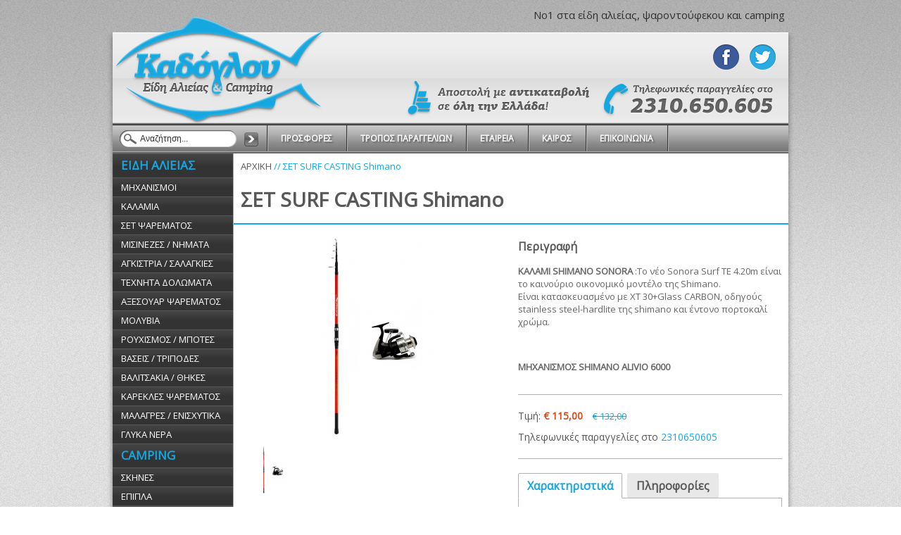

--- FILE ---
content_type: text/html; charset=UTF-8
request_url: https://www.kadoglou.com/surf-casting-shimano
body_size: 57455
content:
<!DOCTYPE html>
<html xmlns="http://www.w3.org/1999/xhtml" xml:lang="el" lang="el">
<head>
<meta http-equiv="Content-Type" content="text/html; charset=utf-8" />
<title>ΣΕΤ SURF CASTING Shimano  | Καδόγλου</title>
<meta name="description" content="ΣΕΤ SURF CASTING Shimano " />
<meta name="keywords" content="ΣΕΤ SURF CASTING Shimano " />
<meta name="robots" content="INDEX,FOLLOW" />
<link rel="icon" href="https://www.kadoglou.com/media/favicon/default/favicon.ico" type="image/x-icon" />
<link rel="shortcut icon" href="https://www.kadoglou.com/media/favicon/default/favicon.ico" type="image/x-icon" />
<meta name="viewport" content="width=device-width, initial-scale=1">
<!--[if lt IE 7]>
<script type="text/javascript">
//<![CDATA[
    var BLANK_URL = 'https://www.kadoglou.com/js/blank.html';
    var BLANK_IMG = 'https://www.kadoglou.com/js/spacer.gif';
//]]>
</script>
<![endif]-->

	<!--<script type="text/javascript" src="https://maps.googleapis.com/maps/api/js?key=AIzaSyBfXeb1UQ7tN_CQT4xVYoyDvz9K_Msa9n8&sensor=false"></script>-->
	<script type="text/javascript" src="https://maps.googleapis.com/maps/api/js?key=AIzaSyCAo7Xy29KfxeV9pCY4mzLreVu4SzDFs7I&sensor=false"></script>
	<script type="text/javascript">
    //<![CDATA[
		function initialize() {
			if (document.getElementById("map") != null){
				var myLatlng = new google.maps.LatLng(40.66311, 22.93636);
				var mapOptions = {
				  center: myLatlng,
				  zoom: 16,
				  mapTypeId: google.maps.MapTypeId.ROADMAP,
				  panControl: true,
				  zoomControl: true,
				  mapTypeControl: false,
				  scaleControl: false,
				  streetViewControl: false,
				  overviewMapControl: false
				};
				var map = new google.maps.Map(document.getElementById("map"), mapOptions);
				var marker = new google.maps.Marker({
					position: myLatlng
				});
				marker.setMap(map);
				
				var contentString = '<div id="content">'+
				'<div id="siteNotice">'+
				'</div>'+
				'<h2 id="firstHeading" class="firstHeading">Είδη Αλιείας & Camping | Καδόγλου</h2>'+
				'<div id="bodyContent">'+
				'<p><strong>Διεύθυνση: </strong>Λαγκαδά 170, Θεσσαλονίκη</p>'+
				'<p><strong>Τηλ. & Fax: </strong>2310650605</p>'+
				'<p><strong>Email: </strong>info@kadoglou.com</p>'+
				'</div>'+
				'</div>';

				var infowindow = new google.maps.InfoWindow({
					content: contentString
				});
							
				google.maps.event.addListener(marker, 'click', function() {
				  infowindow.open(map,marker);
				});
			}
		}
		window.onload = initialize;
    //]]>
    </script>


<link rel="stylesheet" type="text/css" href="https://www.kadoglou.com/media/css_secure/9349c27c9c42efe1fa8821031b392184.css" />
<link rel="stylesheet" type="text/css" href="https://www.kadoglou.com/media/css_secure/601f930f088ed23b2a2db9278818b9da.css" media="all" />
<link rel="stylesheet" type="text/css" href="https://www.kadoglou.com/media/css_secure/60abcb2e1ffb8602481771801835da26.css" media="print" />
<script type="text/javascript" src="https://www.kadoglou.com/js/prototype/prototype.js"></script>
<script type="text/javascript" src="https://www.kadoglou.com/js/lib/ccard.js"></script>
<script type="text/javascript" src="https://www.kadoglou.com/js/prototype/validation.js"></script>
<script type="text/javascript" src="https://www.kadoglou.com/js/scriptaculous/builder.js"></script>
<script type="text/javascript" src="https://www.kadoglou.com/js/scriptaculous/effects.js"></script>
<script type="text/javascript" src="https://www.kadoglou.com/js/scriptaculous/dragdrop.js"></script>
<script type="text/javascript" src="https://www.kadoglou.com/js/scriptaculous/controls.js"></script>
<script type="text/javascript" src="https://www.kadoglou.com/js/scriptaculous/slider.js"></script>
<script type="text/javascript" src="https://www.kadoglou.com/js/varien/js.js"></script>
<script type="text/javascript" src="https://www.kadoglou.com/js/varien/form.js"></script>
<script type="text/javascript" src="https://www.kadoglou.com/js/varien/menu.js"></script>
<script type="text/javascript" src="https://www.kadoglou.com/js/mage/translate.js"></script>
<script type="text/javascript" src="https://www.kadoglou.com/js/mage/cookies.js"></script>
<script type="text/javascript" src="https://www.kadoglou.com/js/blockcarousel.js"></script>
<script type="text/javascript" src="https://www.kadoglou.com/js/rocketweb/jquery/jquery-1.4.4.min.js"></script>
<script type="text/javascript" src="https://www.kadoglou.com/js/rocketweb/jquery/jquery.noconflict.js"></script>
<script type="text/javascript" src="https://www.kadoglou.com/js/rocketweb/jquery/jquery.easing-1.3.pack.js"></script>
<script type="text/javascript" src="https://www.kadoglou.com/js/rocketweb/jquery/jquery.mousewheel-3.0.4.pack.js"></script>
<script type="text/javascript" src="https://www.kadoglou.com/js/rocketweb/jquery/fancybox/jquery.fancybox-1.3.4.pack.js"></script>
<script type="text/javascript" src="https://www.kadoglou.com/js/varien/product.js"></script>
<script type="text/javascript" src="https://www.kadoglou.com/js/varien/configurable.js"></script>
<script type="text/javascript" src="https://www.kadoglou.com/js/calendar/calendar.js"></script>
<script type="text/javascript" src="https://www.kadoglou.com/js/calendar/calendar-setup.js"></script>
<script type="text/javascript" src="https://www.kadoglou.com/skin/frontend/base/default/js/carousel.js"></script>
<link rel="canonical" href="https://www.kadoglou.com/surf-casting-shimano" />
<!--[if lt IE 8]>
<link rel="stylesheet" type="text/css" href="https://www.kadoglou.com/media/css_secure/17d433e51bf67e402ff0cbf8e158b211.css" media="all" />
<![endif]-->
<!--[if lt IE 7]>
<script type="text/javascript" src="https://www.kadoglou.com/js/lib/ds-sleight.js"></script>
<script type="text/javascript" src="https://www.kadoglou.com/skin/frontend/base/default/js/ie6.js"></script>
<![endif]-->

<script type="text/javascript">
//<![CDATA[
Mage.Cookies.path     = '/';
Mage.Cookies.domain   = '.www.kadoglou.com';
//]]>
</script>

<script type="text/javascript">
//<![CDATA[
optionalZipCountries = ["SH","LC","BL","VC","SM","MF","AZ","EG","ET","HT","CI","AL","DZ","VI","AS","TL","AO","AI","AD","AQ","AG","UM","AR","AM","AW","AU","AT","AF","VU","VA","BE","VE","BM","VN","BO","KP","MP","BA","BG","BR","IO","VG","FR","TF","GF","PF","DE","GE","GI","GM","GA","GH","GG","GU","GP","GT","GY","GN","GW","GD","GL","DK","DO","EH","CH","GR","SV","ER","EE","ZM","ZW","SZ","AE","US","GB","JP","IN","ID","JO","IQ","IR","IE","GQ","EC","IS","ES","IL","IT","KZ","CM","KH","CA","QA","CF","KE","CN","KG","KI","CO","KM","CD","CG","CR","CU","KW","HR","CY","LA","LS","LV","BY","LB","LR","LY","LT","LI","LU","YT","MG","MO","MY","MW","MV","ML","MT","MA","MQ","MU","MR","ME","MX","MM","FM","MN","MZ","MD","MC","MS","BD","BB","BS","BH","BZ","BJ","BW","BF","BI","BT","BN","NA","NR","NZ","NC","NP","AX","KY","CC","CK","MH","WF","SB","TC","FO","FK","HM","IM","BV","NF","CX","NE","NG","NI","NU","NO","ZA","GS","KR","DM","NL","AN","OM","HN","HU","UG","UZ","UA","UY","PK","PS","PW","PA","PG","PY","MK","PE","PN","PL","PT","PR","CV","RE","RW","RO","RU","KN","PM","WS","ST","SA","SJ","SN","RS","SC","SG","SL","SK","SI","SO","SD","SE","SR","LK","SY","TW","TH","TZ","TJ","JM","DJ","TG","TK","TO","TV","TR","TM","TT","TD","CZ","TN","YE","JE","PH","FI","FJ","CL","HK"];
//]]>
</script>
<!-- jQuery LightBoxes -->
	
    	<!-- Pirobox Extended -->
<link rel="stylesheet" href="https://www.kadoglou.com/js/lightboxes/prettyPhoto/css/prettyPhoto.css" type="text/css" media="screen" charset="utf-8" />
<script src="https://www.kadoglou.com/js/lightboxes/prettyPhoto/js/jquery.prettyPhoto.min.js" type="text/javascript" charset="utf-8"></script>
<!-- Pirobox -->
	
	
	
    <!-- //jQuery LightBoxes -->
    
<meta property="fb:app_id" content="237724002996682"/>
<meta property="og:title" content="ΣΕΤ SURF CASTING Shimano"/>
<meta property="og:url" content="https://www.kadoglou.com/surf-casting-shimano"/>
<meta property="og:type" content="product"/>
<meta property="og:image" content="https://www.kadoglou.com/media/_/s/_surf_casting_shimano__1.png"/><script type="text/javascript">//<![CDATA[
        var Translator = new Translate({"Please select an option.":"\u03a0\u03b1\u03c1\u03b1\u03ba\u03b1\u03bb\u03bf\u03cd\u03bc\u03b5 \u03ba\u03ac\u03bd\u03c4\u03b5 \u03bc\u03b9\u03b1 \u03b5\u03c0\u03b9\u03bb\u03bf\u03b3\u03ae.","This is a required field.":"* \u03a5\u03c0\u03bf\u03c7\u03c1\u03b5\u03c9\u03c4\u03b9\u03ba\u03cc \u03a0\u03b5\u03b4\u03af\u03bf","Please enter a valid number in this field.":"\u03a0\u03b1\u03c1\u03b1\u03ba\u03b1\u03bb\u03bf\u03cd\u03bc\u03b5 \u03b5\u03b9\u03c3\u03ac\u03b3\u03b5\u03c4\u03b5 \u03ad\u03bd\u03b1 \u03ad\u03b3\u03ba\u03c5\u03c1\u03bf \u03b1\u03c1\u03b9\u03b8\u03bc\u03cc \u03c3\u03c4\u03bf \u03c0\u03b5\u03b4\u03af\u03bf \u03b1\u03c5\u03c4\u03cc.","Please use only letters (a-z), numbers (0-9) or underscore(_) in this field, first character should be a letter.":"\u03a0\u03b1\u03c1\u03b1\u03ba\u03b1\u03bb\u03bf\u03cd\u03bc\u03b5 \u03c7\u03c1\u03b7\u03c3\u03b9\u03bc\u03bf\u03c0\u03bf\u03b9\u03ae\u03c3\u03c4\u03b5 \u03bc\u03cc\u03bd\u03bf \u03b3\u03c1\u03ac\u03bc\u03bc\u03b1\u03c4\u03b1 (a\u03b1-z\u03c9), \u03bd\u03bf\u03cd\u03bc\u03b5\u03c1\u03b1 (0-9) \u03ae \u03c4\u03b7 \u03ba\u03ac\u03c4\u03c9 \u03c0\u03b1\u03cd\u03bb\u03b1 (_) \u03c3\u03c4\u03bf \u03c0\u03b5\u03b4\u03af\u03bf \u03b1\u03c5\u03c4\u03cc, \u03bf \u03c0\u03c1\u03ce\u03c4\u03bf\u03c2 \u03c7\u03b1\u03c1\u03b1\u03ba\u03c4\u03ae\u03c1\u03b1\u03c2 \u03c0\u03c1\u03ad\u03c0\u03b5\u03b9 \u03bd\u03b1 \u03b5\u03af\u03bd\u03b1\u03b9 \u03b3\u03c1\u03ac\u03bc\u03bc\u03b1.","Please enter a valid phone number. For example (123) 456-7890 or 123-456-7890.":"\u03a0\u03b1\u03c1\u03b1\u03ba\u03b1\u03bb\u03bf\u03cd\u03bc\u03b5 \u03b5\u03b9\u03c3\u03ac\u03b3\u03b5\u03c4\u03b5 \u03ad\u03bd\u03b1\u03bd \u03ad\u03b3\u03ba\u03c5\u03c1\u03bf \u03b1\u03c1\u03b9\u03b8\u03bc\u03cc \u03c4\u03b7\u03bb\u03b5\u03c6\u03ce\u03bd\u03bf\u03c5. \u0393\u03b9\u03b1 \u03c0\u03b1\u03c1\u03ac\u03b4\u03b5\u03b9\u03b3\u03bc\u03b1 (123) 456-7890 or 123-456-7890.","Please enter a valid date.":"\u03a0\u03b1\u03c1\u03b1\u03ba\u03b1\u03bb\u03bf\u03cd\u03bc\u03b5 \u03b5\u03b9\u03c3\u03ac\u03b3\u03b5\u03c4\u03b5 \u03bc\u03b9\u03b1 \u03ad\u03b3\u03ba\u03c5\u03c1\u03b7 \u03b7\u03bc\u03b5\u03c1\u03bf\u03bc\u03b7\u03bd\u03af\u03b1.","Please enter a valid email address. For example johndoe@domain.com.":"\u03a0\u03b1\u03c1\u03b1\u03ba\u03b1\u03bb\u03bf\u03cd\u03bc\u03b5 \u03b5\u03b9\u03c3\u03ac\u03b3\u03b5\u03c4\u03b5 \u03bc\u03b9\u03b1 \u03ad\u03b3\u03ba\u03c5\u03c1\u03b7 \u03b4\u03b9\u03b5\u03cd\u03b8\u03c5\u03bd\u03c3\u03b7 email. \u0393\u03b9\u03b1 \u03c0\u03b1\u03c1\u03ac\u03b4\u03b5\u03b9\u03b3\u03bc\u03b1 johndoe@domain.com.","Please enter 6 or more characters. Leading or trailing spaces will be ignored.":"\u03a0\u03b1\u03c1\u03b1\u03ba\u03b1\u03bb\u03bf\u03cd\u03bc\u03b5 \u03b5\u03b9\u03c3\u03ac\u03b3\u03b5\u03c4\u03b5 \u03c4\u03bf\u03c5\u03bb\u03ac\u03c7\u03b9\u03c3\u03c4\u03bf\u03bd 6 \u03c7\u03b1\u03c1\u03b1\u03ba\u03c4\u03ae\u03c1\u03b5\u03c2. \u03a4\u03b1 \u03ba\u03b5\u03bd\u03ac \u03c0\u03c1\u03b9\u03bd \u03ae \u03bc\u03b5\u03c4\u03ac \u03b8\u03b1 \u03b1\u03b3\u03bd\u03bf\u03b7\u03b8\u03bf\u03cd\u03bd.","Please make sure your passwords match.":"\u03a0\u03b1\u03c1\u03b1\u03ba\u03b1\u03bb\u03bf\u03cd\u03bc\u03b5 \u03b2\u03b5\u03b2\u03b1\u03b9\u03c9\u03b8\u03b5\u03af\u03c4\u03b5 \u03c0\u03c9\u03c2 \u03bf\u03b9 \u03ba\u03c9\u03b4\u03b9\u03ba\u03bf\u03af \u03c3\u03b1\u03c2 \u03c4\u03b1\u03b9\u03c1\u03b9\u03ac\u03b6\u03bf\u03c5\u03bd.","Please enter a valid URL. For example http:\/\/www.example.com or www.example.com":"\u03a0\u03b1\u03c1\u03b1\u03ba\u03b1\u03bb\u03bf\u03cd\u03bc\u03b5 \u03b5\u03b9\u03c3\u03ac\u03b3\u03b5\u03c4\u03b5 \u03ad\u03bd\u03b1 \u03ad\u03b3\u03ba\u03c5\u03c1\u03bf URL. \u0393\u03b9\u03b1 \u03c0\u03b1\u03c1\u03ac\u03b4\u03b5\u03b9\u03b3\u03bc\u03b1 http:\/\/www.example.com \u03ae www.example.com","Please enter a valid social security number. For example 123-45-6789.":"\u03a0\u03b1\u03c1\u03b1\u03ba\u03b1\u03bb\u03bf\u03cd\u03bc\u03b5 \u03b5\u03b9\u03c3\u03ac\u03b3\u03b5\u03c4\u03b5 \u03ad\u03bd\u03b1\u03bd \u03ad\u03b3\u03ba\u03c5\u03c1\u03bf \u03b1\u03c1\u03b9\u03b8\u03bc\u03cc \u03ba\u03bf\u03b9\u03bd\u03c9\u03bd\u03b9\u03ba\u03ae\u03c2 \u03b1\u03c3\u03c6\u03ac\u03bb\u03b9\u03c3\u03b7\u03c2. \u0393\u03b9\u03b1 \u03c0\u03b1\u03c1\u03ac\u03b4\u03b5\u03b9\u03b3\u03bc\u03b1 123-45-6789.","Please enter a valid zip code. For example 90602 or 90602-1234.":"\u03a0\u03b1\u03c1\u03b1\u03ba\u03b1\u03bb\u03bf\u03cd\u03bc\u03b5 \u03b5\u03b9\u03c3\u03ac\u03b3\u03b5\u03c4\u03b5 \u03ad\u03bd\u03b1\u03bd \u03ad\u03b3\u03ba\u03c5\u03c1\u03bf \u03a4\u03b1\u03c7\u03c5\u03b4\u03c1\u03bf\u03bc\u03b9\u03ba\u03cc \u03ba\u03c9\u03b4\u03b9\u03ba\u03cc. \u0393\u03b9\u03b1 \u03c0\u03b1\u03c1\u03ac\u03b4\u03b5\u03b9\u03b3\u03bc\u03b1 90602 or 90602-1234.","Please enter a valid zip code.":"\u03a0\u03b1\u03c1\u03b1\u03ba\u03b1\u03bb\u03bf\u03cd\u03bc\u03b5 \u03b5\u03b9\u03c3\u03ac\u03b3\u03b5\u03c4\u03b5 \u03ad\u03bd\u03b1\u03bd \u03ad\u03b3\u03ba\u03c5\u03c1\u03bf \u03a4\u03b1\u03c7\u03c5\u03b4\u03c1\u03bf\u03bc\u03b9\u03ba\u03cc \u03ba\u03c9\u03b4\u03b9\u03ba\u03cc.","Please use this date format: dd\/mm\/yyyy. For example 17\/03\/2006 for the 17th of March, 2006.":"\u03a0\u03b1\u03c1\u03b1\u03ba\u03b1\u03bb\u03bf\u03cd\u03bc\u03b5 \u03c7\u03c1\u03b7\u03c3\u03b9\u03bc\u03bf\u03c0\u03bf\u03b9\u03ae\u03c3\u03c4\u03b5 \u03b1\u03c5\u03c4\u03ae \u03c4\u03b7 \u03bc\u03bf\u03c1\u03c6\u03ae \u03b7\u03bc\u03b5\u03c1\u03bf\u03bc\u03b7\u03bd\u03af\u03b1\u03c2: \u03b7\u03b7\/\u03bc\u03bc\/\u03c7\u03c7\u03c7\u03c7. \u0393\u03b9\u03b1 \u03c0\u03b1\u03c1\u03ac\u03b4\u03b5\u03b9\u03b3\u03bc\u03b1 17\/03\/2006 \u03b3\u03b9\u03b1 \u03c4\u03b7 17\u03b7 \u039c\u03b1\u03c1\u03c4\u03af\u03bf\u03c5, 2006.","Please enter a valid $ amount. For example $100.00.":"\u03a0\u03b1\u03c1\u03b1\u03ba\u03b1\u03bb\u03bf\u03cd\u03bc\u03b5 \u03b5\u03b9\u03c3\u03ac\u03b3\u03b5\u03c4\u03b5 \u03ad\u03bd\u03b1 \u03ad\u03b3\u03ba\u03c5\u03c1\u03bf \u03c0\u03bf\u03c3\u03cc $. \u0393\u03b9\u03b1 \u03c0\u03b1\u03c1\u03ac\u03b4\u03b5\u03b9\u03b3\u03bc\u03b1 $100.00.","Please select one of the above options.":"\u03a0\u03b1\u03c1\u03b1\u03ba\u03b1\u03bb\u03bf\u03cd\u03bc\u03b5 \u03b5\u03c0\u03b9\u03bb\u03ad\u03be\u03c4\u03b5 \u03bc\u03b9\u03b1 \u03b1\u03c0\u03cc \u03c4\u03b9\u03c2 \u03c0\u03b1\u03c1\u03b1\u03c0\u03ac\u03bd\u03c9 \u03b5\u03c0\u03b9\u03bb\u03bf\u03b3\u03ad\u03c2.","Please select one of the options.":"\u03a0\u03b1\u03c1\u03b1\u03ba\u03b1\u03bb\u03bf\u03cd\u03bc\u03b5 \u03b5\u03c0\u03b9\u03bb\u03ad\u03be\u03c4\u03b5 \u03bc\u03af\u03b1 \u03b1\u03c0\u03cc \u03c4\u03b9\u03c2 \u03b5\u03c0\u03b9\u03bb\u03bf\u03b3\u03ad\u03c2.","Please select State\/Province.":"\u03a0\u03b1\u03c1\u03b1\u03ba\u03b1\u03bb\u03bf\u03cd\u03bc\u03b5 \u03b5\u03c0\u03b9\u03bb\u03ad\u03be\u03c4\u03b5 \u039d\u03bf\u03bc\u03cc\/\u0394\u03ae\u03bc\u03bf.","Please enter a number greater than 0 in this field.":"\u03a0\u03b1\u03c1\u03b1\u03ba\u03b1\u03bb\u03bf\u03cd\u03bc\u03b5 \u03b5\u03b9\u03c3\u03ac\u03b3\u03b5\u03c4\u03b5 \u03ad\u03bd\u03b1 \u03bd\u03bf\u03cd\u03bc\u03b5\u03c1\u03bf \u03bc\u03b5\u03b3\u03b1\u03bb\u03cd\u03c4\u03b5\u03c1\u03bf \u03c4\u03bf\u03c5 0 \u03c3\u03c4\u03bf \u03c0\u03b5\u03b4\u03af\u03bf \u03b1\u03c5\u03c4\u03cc.","Please enter a valid credit card number.":"\u03a0\u03b1\u03c1\u03b1\u03ba\u03b1\u03bb\u03bf\u03cd\u03bc\u03b5 \u03b5\u03b9\u03c3\u03ac\u03b3\u03b5\u03c4\u03b5 \u03ad\u03bd\u03b1\u03bd \u03ad\u03b3\u03ba\u03c5\u03c1\u03bf \u03b1\u03c1\u03b9\u03b8\u03bc\u03cc \u03c0\u03b9\u03c3\u03c4\u03c9\u03c4\u03b9\u03ba\u03ae\u03c2 \u03ba\u03ac\u03c1\u03c4\u03b1\u03c2.","Please wait, loading...":"\u03a0\u03b1\u03c1\u03b1\u03ba\u03b1\u03bb\u03bf\u03cd\u03bc\u03b5 \u03c0\u03b5\u03c1\u03b9\u03bc\u03ad\u03bd\u03b5\u03c4\u03b5, \u03c6\u03bf\u03c1\u03c4\u03ce\u03bd\u03b5\u03b9...","Complete":"\u039f\u03bb\u03bf\u03ba\u03bb\u03b7\u03c1\u03c9\u03bc\u03ad\u03bd\u03b7"});
        //]]></script><meta http-equiv="Content-Security-Policy" content="upgrade-insecure-requests"><link rel="stylesheet" type="text/css" href="http://fonts.googleapis.com/css?family=Open+Sans&subset=latin,greek" media="all" />

<script type="text/javascript">
//<![CDATA[
	jQuery(document).ready(function() {

		jQuery('<span class="submenu_toggler"></span>').insertAfter("#nav_category > li.level0 > a");
		jQuery(".submenu_toggler").click(function(){
		  jQuery(this).next().toggle();
		  jQuery(this).toggleClass('active');
		});
		
		
		jQuery('.block-layered-nav #narrow-by-list dt').append('<span class="layerednav_toggler"></span>');
		jQuery(".layerednav_toggler").click(function(){
		  jQuery(this).parent().next().toggle();
		  jQuery(this).toggleClass('active');
		});
		
		jQuery("#resp_menu_trigger").click(function(){
		  jQuery("#nav_category").toggle();
		});
	});
//]]>
</script></head>
<body class=" catalog-product-view catalog-product-view product-surf-casting-shimano">
<div class="gradient"></div>
<!-- BEGIN GOOGLE ANALYTICS CODEs -->
<script type="text/javascript">
//<![CDATA[
    var _gaq = _gaq || [];
    
_gaq.push(['_setAccount', 'UA-3025709-38']);
_gaq.push(['_trackPageview']);
    
    (function() {
        var ga = document.createElement('script'); ga.type = 'text/javascript'; ga.async = true;
        ga.src = ('https:' == document.location.protocol ? 'https://ssl' : 'http://www') + '.google-analytics.com/ga.js';
        var s = document.getElementsByTagName('script')[0]; s.parentNode.insertBefore(ga, s);
    })();

//]]>
</script>
<!-- END GOOGLE ANALYTICS CODE -->
<div class="wrapper">
        <noscript>
        <div class="global-site-notice noscript">
            <div class="notice-inner">
                <p>
                    <strong>JavaScript seems to be disabled in your browser.</strong><br />
                    You must have JavaScript enabled in your browser to utilize the functionality of this website.                </p>
            </div>
        </div>
    </noscript>
    <div class="page">
		<div id="left-shadow"></div>
        <div class="header-container">
    <div class="header" style="position: relative;">
		<style>
			#welcome-msg a{
				color: #2F2F2F;
			}
		</style>
		<div id="welcome-msg" style="position: absolute; right: 15px; top: -35px; font-size: 15px;">Νο1 στα είδη <a href="http://www.kadoglou.com/fisheries">αλιείας</a>, <a href="http://www.kadoglou.com/spearfishing">ψαροντούφεκου<a/> και <a href="http://www.kadoglou.com/camping-equipment">camping<a/></div>
                <a href="https://www.kadoglou.com/" title="Καδόγλου - Είδη Αλιείας & Camping Θεσσαλονίκη" class="logo"><strong>Καδόγλου - Είδη Αλιείας & Camping Θεσσαλονίκη</strong><img src="https://www.kadoglou.com/skin/frontend/kadog/default/images/logo.png" alt="Καδόγλου - Είδη Αλιείας & Camping Θεσσαλονίκη" /></a>
        		<div class="header-right">
			<ul id="social_links">
				<li id="facebook">
					<a target="_blank" href="http://www.facebook.com/Kadogloushop"></a>
				</li>
				<li id="twitter">
					<a target="_blank" href="https://twitter.com/kadogloushop"></a>
				</li>
				<!--<li id="gplus">
					<a target="_blank" href="#"></a>
				</li>-->
			</ul>
			<div class="phone-us">
				<span>
					<p>Αποστολή με αντικαταβολή σε όλη την Ελλάδα<br /> Τηλεφωνικές παραγγελίες στο <strong>2310.650.605</strong></p> 
				</span>
			</div>
		</div>

            </div>
</div>
<div class="nav-fix">
<div class="nav-container">
    <div class="nav-fix2">
      <div class="form-search">
	<form id="search_mini_form" action="https://www.kadoglou.com/catalogsearch/result/" method="get">
        <label for="search"><!--Search:--></label>
        <span class="s_left"></span>
        <input id="search" type="text" name="q" value="" class="input-text" maxlength="128" />
        <span class="s_right"></span>
        <button type="submit" title="Αναζήτηση" class="button"><span></span></button>
        <div id="search_autocomplete" class="search-autocomplete"></div>
        <script type="text/javascript">
        //<![CDATA[
            var searchForm = new Varien.searchForm('search_mini_form', 'search', 'Αναζήτηση...');
            searchForm.initAutocomplete('https://www.kadoglou.com/catalogsearch/ajax/suggest/', 'search_autocomplete');
        //]]>
        </script>
	</form>
  </div>

    <ul id="nav">
        <li class="level0 nav-http:--www.kadoglou.com-offers first">
<a href="http://www.kadoglou.com/offers"><span>Προσφορές</span></a>
</li>
<li class="level0 nav-http:--www.kadoglou.com-orders">
<a href="http://www.kadoglou.com/orders"><span>Τρόπος Παραγγελιών</span></a>
</li>
<li class="level0 nav-http:--www.kadoglou.com-company">
<a href="http://www.kadoglou.com/company"><span>Εταιρεία</span></a>
</li>
<li class="level0 nav-http:--www.kadoglou.com-weather">
<a href="http://www.kadoglou.com/weather"><span>Καιρός</span></a>
</li>
<li class="level0 nav-http:--www.kadoglou.com-contacts last">
<a href="http://www.kadoglou.com/contacts"><span>Επικοινωνία</span></a>
</li>
            </ul>
    </div>
</div>
</div>        <div class="main-container col2-left-layout">
            <div class="main">
				<div class="main-content">
					<div class="col-left sidebar"><div class="block">
<span id="resp_menu_trigger">Κατηγορίες Προϊόντων</span>
<ul id="nav_category" class="nav_category">
	<li class="level0 nav-1 first parent">
<a href="https://www.kadoglou.com/fisheries">
<span>ΕΙΔΗ ΑΛΙΕΙΑΣ</span>
</a>
<ul class="level0">
<li class="level1 nav-1-1 first">
<a href="https://www.kadoglou.com/fisheries/mixanismoi">
<span>ΜΗΧΑΝΙΣΜΟΙ</span>
</a>
</li><li class="level1 nav-1-2">
<a href="https://www.kadoglou.com/fisheries/kalamia-rods">
<span>ΚΑΛΑΜΙΑ</span>
</a>
</li><li class="level1 nav-1-3">
<a href="https://www.kadoglou.com/fisheries/fishing-set">
<span>ΣΕΤ ΨΑΡΕΜΑΤΟΣ</span>
</a>
</li><li class="level1 nav-1-4">
<a href="https://www.kadoglou.com/fisheries/misinezes-nimata">
<span>ΜΙΣΙΝΕΖΕΣ / ΝΗΜΑΤΑ</span>
</a>
</li><li class="level1 nav-1-5">
<a href="https://www.kadoglou.com/fisheries/agkistria-salagkies">
<span>ΑΓΚΙΣΤΡΙΑ / ΣΑΛΑΓΚΙΕΣ</span>
</a>
</li><li class="level1 nav-1-6">
<a href="https://www.kadoglou.com/fisheries/texnita-dolomata">
<span>ΤΕΧΝΗΤΑ ΔΟΛΩΜΑΤΑ</span>
</a>
</li><li class="level1 nav-1-7">
<a href="https://www.kadoglou.com/fisheries/aksesouar-psarematos">
<span>ΑΞΕΣΟΥΑΡ ΨΑΡΕΜΑΤΟΣ</span>
</a>
</li><li class="level1 nav-1-8">
<a href="https://www.kadoglou.com/fisheries/molyvia">
<span>ΜΟΛΥΒΙΑ</span>
</a>
</li><li class="level1 nav-1-9">
<a href="https://www.kadoglou.com/fisheries/rouxismos-mpotes">
<span>ΡΟΥΧΙΣΜΟΣ / ΜΠΟΤΕΣ</span>
</a>
</li><li class="level1 nav-1-10">
<a href="https://www.kadoglou.com/fisheries/vaseis-tripodes">
<span>ΒΑΣΕΙΣ / ΤΡΙΠΟΔΕΣ</span>
</a>
</li><li class="level1 nav-1-11">
<a href="https://www.kadoglou.com/fisheries/valitsakia-thikes">
<span>ΒΑΛΙΤΣΑΚΙΑ / ΘΗΚΕΣ</span>
</a>
</li><li class="level1 nav-1-12">
<a href="https://www.kadoglou.com/fisheries/karekles-psarematos-kathismata">
<span>ΚΑΡΕΚΛΕΣ ΨΑΡΕΜΑΤΟΣ</span>
</a>
</li><li class="level1 nav-1-13">
<a href="https://www.kadoglou.com/fisheries/malagres-zymes">
<span>ΜΑΛΑΓΡΕΣ / ΕΝΙΣΧΥΤΙΚΑ</span>
</a>
</li><li class="level1 nav-1-14 last">
<a href="https://www.kadoglou.com/fisheries/carp-fishing">
<span>ΓΛΥΚΑ ΝΕΡΑ</span>
</a>
</li>
</ul>
</li><li class="level0 nav-2 parent">
<a href="https://www.kadoglou.com/camping-equipment">
<span>CAMPING</span>
</a>
<ul class="level0">
<li class="level1 nav-2-1 first">
<a href="https://www.kadoglou.com/camping-equipment/skines">
<span>ΣΚΗΝΕΣ</span>
</a>
</li><li class="level1 nav-2-2">
<a href="https://www.kadoglou.com/camping-equipment/epipla">
<span>ΕΠΙΠΛΑ</span>
</a>
</li><li class="level1 nav-2-3">
<a href="https://www.kadoglou.com/camping-equipment/sleeping-bag">
<span>ΥΠΝΟΣΑΚΟΙ</span>
</a>
</li><li class="level1 nav-2-4">
<a href="https://www.kadoglou.com/camping-equipment/i-i-isi-i-i-i">
<span>ΣΑΚΙΔΙΑ</span>
</a>
</li><li class="level1 nav-2-5">
<a href="https://www.kadoglou.com/camping-equipment/psygeia-thermos">
<span>ΨΥΓΕΙΑ / ΘΕΡΜΟΣ</span>
</a>
</li><li class="level1 nav-2-6">
<a href="https://www.kadoglou.com/camping-equipment/i-i-i-i-ioei-i-i-i-i-i-i-i">
<span>ΣΤΡΩΜΑΤΑ ΥΠΝΟΥ</span>
</a>
</li><li class="level1 nav-2-7">
<a href="https://www.kadoglou.com/camping-equipment/umbrellas">
<span>ΟΜΠΡΕΛΕΣ</span>
</a>
</li><li class="level1 nav-2-8">
<a href="https://www.kadoglou.com/camping-equipment/gazebo">
<span>ΤΕΝΤΕΣ / ΚΙΟΣΚΙ </span>
</a>
</li><li class="level1 nav-2-9">
<a href="https://www.kadoglou.com/camping-equipment/ximikes-toualetes">
<span>ΧΗΜΙΚΕΣ ΤΟΥΑΛ. / ΥΓΡΑ</span>
</a>
</li><li class="level1 nav-2-10">
<a href="https://www.kadoglou.com/camping-equipment/parelkomena">
<span>ΠΑΡΕΛΚΟΜΕΝΑ</span>
</a>
</li><li class="level1 nav-2-11">
<a href="https://www.kadoglou.com/camping-equipment/bbq">
<span>BBQ</span>
</a>
</li><li class="level1 nav-2-12 last">
<a href="https://www.kadoglou.com/camping-equipment/i-i-i-i-isi-i-i">
<span>ΦΟΥΣΚΩΤΑ</span>
</a>
</li>
</ul>
</li><li class="level0 nav-3 parent">
<a href="https://www.kadoglou.com/spearfishing">
<span>ΨΑΡΟΝΤΟΥΦΕΚΟ</span>
</a>
<ul class="level0">
<li class="level1 nav-3-1 first">
<a href="https://www.kadoglou.com/spearfishing/maskes">
<span>ΜΑΣΚΕΣ </span>
</a>
</li><li class="level1 nav-3-2">
<a href="https://www.kadoglou.com/spearfishing/anapneustires">
<span>ΑΝΑΠΝΕΥΣΤΗΡΕΣ</span>
</a>
</li><li class="level1 nav-3-3">
<a href="https://www.kadoglou.com/spearfishing/pedila">
<span>ΠΕΔΙΛΑ</span>
</a>
</li><li class="level1 nav-3-4">
<a href="https://www.kadoglou.com/spearfishing/psarontoufeka">
<span>ΨΑΡΟΝΤΟΥΦΕΚΑ</span>
</a>
</li><li class="level1 nav-3-5">
<a href="https://www.kadoglou.com/spearfishing/stoles">
<span>ΣΤΟΛΕΣ</span>
</a>
</li><li class="level1 nav-3-6">
<a href="https://www.kadoglou.com/spearfishing/parelkomena">
<span>ΠΑΡΕΛΚΟΜΕΝΑ</span>
</a>
</li><li class="level1 nav-3-7 last">
<a href="https://www.kadoglou.com/spearfishing/eidi-kolumvusis">
<span>ΕΙΔΗ ΚΟΛΥΜΒΗΣΗΣ</span>
</a>
</li>
</ul>
</li><li class="level0 nav-4 parent">
<a href="https://www.kadoglou.com/shipping">
<span>ΝΑΥΤΙΛΙΑΚΑ</span>
</a>
<ul class="level0">
<li class="level1 nav-4-1 first">
<a href="https://www.kadoglou.com/shipping/agkirobolio">
<span>ΑΓΚΥΡΟΒΟΛΙΟ</span>
</a>
</li><li class="level1 nav-4-2">
<a href="https://www.kadoglou.com/shipping/sostika">
<span>ΣΩΣΤΙΚΑ</span>
</a>
</li><li class="level1 nav-4-3">
<a href="https://www.kadoglou.com/shipping/ilektrika">
<span>ΗΛΕΚΤΡΙΚΑ</span>
</a>
</li><li class="level1 nav-4-4">
<a href="https://www.kadoglou.com/shipping/eksoplismos-skafous">
<span>ΕΞΟΠΛΙΣΜΟΣ ΣΚΑΦΟΥΣ</span>
</a>
</li><li class="level1 nav-4-5">
<a href="https://www.kadoglou.com/shipping/sintirisi">
<span>ΣΥΝΤΗΡΗΣΗ</span>
</a>
</li><li class="level1 nav-4-6">
<a href="https://www.kadoglou.com/shipping/treiler">
<span>ΑΞΕΣΟΥΑΡ ΤΡΕΪΛΕΡ</span>
</a>
</li><li class="level1 nav-4-7">
<a href="https://www.kadoglou.com/shipping/tents">
<span>ΤΕΝΤΕΣ</span>
</a>
</li><li class="level1 nav-4-8">
<a href="https://www.kadoglou.com/shipping/i-izi-i-i-i-i-ioei-i-ioei-i-i-i-i-i">
<span>ΕΞΟΠΛΙΣΜΟΣ ΜΗΧΑΝΩΝ</span>
</a>
</li><li class="level1 nav-4-9 last">
<a href="https://www.kadoglou.com/shipping/i-i-i-i-i">
<span>ΦΑΝΟΙ</span>
</a>
</li>
</ul>
</li><li class="level0 nav-5 parent">
<a href="https://www.kadoglou.com/varkes-mixanes">
<span>ΒΑΡΚΕΣ-ΜΗΧ/ΕΣ</span>
</a>
<ul class="level0">
<li class="level1 nav-5-1 first">
<a href="https://www.kadoglou.com/varkes-mixanes/varkes">
<span>ΒΑΡΚΕΣ</span>
</a>
</li><li class="level1 nav-5-2 last">
<a href="https://www.kadoglou.com/varkes-mixanes/mixanes">
<span>ΜΗΧΑΝΕΣ</span>
</a>
</li>
</ul>
</li><li class="level0 nav-6 parent">
<a href="https://www.kadoglou.com/electronics">
<span>ΗΛΕΚΤΡΟΝΙΚΑ</span>
</a>
<ul class="level0">
<li class="level1 nav-6-1 first">
<a href="https://www.kadoglou.com/electronics/fishfinders">
<span>ΒΥΘΟΜΕΤΡΑ</span>
</a>
</li><li class="level1 nav-6-2">
<a href="https://www.kadoglou.com/electronics/gps">
<span>G.P.S-ΒΥΘΟΜΕΤΡΑ</span>
</a>
</li><li class="level1 nav-6-3">
<a href="https://www.kadoglou.com/electronics/downrigger">
<span>DOWNRIGGER</span>
</a>
</li><li class="level1 nav-6-4 last">
<a href="https://www.kadoglou.com/electronics/i-izi-i-i-i-i-i">
<span>ΑΞΕΣΟΥΑΡ</span>
</a>
</li>
</ul>
</li><li class="level0 nav-7 last parent">
<a href="https://www.kadoglou.com/water-sports">
<span>ΘΑΛΑΣΣΙΑ ΣΠΟΡ</span>
</a>
<ul class="level0">
<li class="level1 nav-7-1 first">
<a href="https://www.kadoglou.com/water-sports/stand-up-paddles">
<span>SUP </span>
</a>
</li><li class="level1 nav-7-2">
<a href="https://www.kadoglou.com/water-sports/i-i-i-i-i-i-i-i-ski">
<span>ΘΑΛΑΣΣΙΟ SKI</span>
</a>
</li><li class="level1 nav-7-3 last">
<a href="https://www.kadoglou.com/water-sports/i-i-ioei-i-i-i-i-i">
<span>ΣΑΜΠΡΕΛΕΣ</span>
</a>
</li>
</ul>
</li></ul>
</div>
</div>
										<div class="col-main">
												<div class="breadcrumbs">
    <ul>
                    <li class="home">
                            <a href="https://www.kadoglou.com/" title="Πήγαινε στην Αρχική Σελίδα">ΑΡΧΙΚΗ</a>
                                        <span>// </span>
                        </li>
                    <li class="product">
                            <span>ΣΕΤ SURF CASTING Shimano </span>
                                    </li>
            </ul>
</div>
<script type="text/javascript">
    var optionsPrice = new Product.OptionsPrice([]);
</script>
<div id="messages_product_view"></div>
            
<div class="product-name">
    <h1>ΣΕΤ SURF CASTING Shimano </h1>
</div>
<div class="product-view">
    <div class="product-essential">
    <form action="https://www.kadoglou.com/checkout/cart/add/uenc/aHR0cHM6Ly93d3cua2Fkb2dsb3UuY29tL3N1cmYtY2FzdGluZy1zaGltYW5v/product/3851/" method="post" id="product_addtocart_form">
        <div class="no-display">
            <input type="hidden" name="product" value="3851" />
            <input type="hidden" name="related_product" id="related-products-field" value="" />
        </div>
		
		<div class="product-img-box">
            <!-- jQuery LightBoxes -->
    
    
			

<!-- prettyPhoto -->
<script type="text/javascript">
    jQuery(document).ready(function(){
	   jQuery("a[rel^='prettyPhoto']").prettyPhoto({
		   animation_speed : 'fast',
slideshow : 5000,
autoplay_slideshow : 0,
opacity : 0.8,
show_title : 1,
allow_resize : 1,
default_width : 500,
default_height : 344,
counter_separator_label : '/',
theme : 'pp_default',
horizontal_padding : 20,
hideflash : 0,
modal : 0,
overlay_gallery : 1,
social_tools : 0
	   });
    });
</script>
<!-- //prettyPhoto -->
	<!-- //jQuery LightBoxes -->

<p class="product-image">
        <a href="https://www.kadoglou.com/media/catalog/product/cache/1/image/9df78eab33525d08d6e5fb8d27136e95/_/s/_surf_casting_shimano__1.png" rel="prettyPhoto" class="" title="ΣΕΤ SURF CASTING Shimano "><img src="https://www.kadoglou.com/media/catalog/product/cache/1/image/375x280/9df78eab33525d08d6e5fb8d27136e95/_/s/_surf_casting_shimano__1.png" alt="ΣΕΤ SURF CASTING Shimano " title="ΣΕΤ SURF CASTING Shimano " /></a>
</p>

<div class="more-views">
    <!--<h2>Περισσότερες Εικόνες</h2>-->
    <ul>
            <li>
            <a href="https://www.kadoglou.com/media/catalog/product/cache/1/image/9df78eab33525d08d6e5fb8d27136e95/_/s/_surf_casting_shimano__1.png" rel="prettyPhoto[media_gallery]" class="" title="">				<img src="https://www.kadoglou.com/media/catalog/product/cache/1/thumbnail/90x67/9df78eab33525d08d6e5fb8d27136e95/_/s/_surf_casting_shimano__1.png" alt="" />			</a>
        </li>
        </ul>
</div>
        </div>

        <div class="product-shop">
			                <div class="short-description">
                    <h2>Περιγραφή</h2>
                    <p><strong>ΚΑΛΑΜΙ SHIMANO SONORA </strong>:Το νέο Sonora Surf TE 4.20m είναι το καινούριο οικονομικό μοντέλο της Shimano.<br />
Είναι κατασκευασμένο με XT 30+Glass CARBON, οδηγούς stainless steel-hardlite της shimano και έντονο πορτοκαλί χρώμα.</p><br />
<br />
<p><strong>ΜΗΧΑΝΙΣΜΟΣ SHIMANO ALIVIO 6000 </strong>                 </div>
            			
			<div class="product-info">
				<div>Τιμή:<span>

                
    <div class="price-box">
                                
                    <p class="old-price">
                <span class="price-label">Κανονική Τιμή:</span>
                <span class="price" id="old-price-3851-widget-new-grid">
                    € 132,00                </span>
            </p>

                        <p class="special-price">
                <span class="price-label">Ειδική Τιμή:</span>
                <span class="price" id="product-price-3851-widget-new-grid">
                    € 115,00                </span>
            </p>
                    
    
        </div>

</span></div>
				
								
				<div>Τηλεφωνικές παραγγελίες στο <span>2310650605</span></div>				
			</div>

            
                                                            			
			<!--
                            <div class="add-to-box">
                                                        </div>
                            			-->
			
			<div class="product-social-media">				
				<!-- Go to www.addthis.com/dashboard to customize your tools -->
				<script type="text/javascript" src="//s7.addthis.com/js/300/addthis_widget.js#pubid=ra-50c19b76125a986b" async="async"></script>
				<!-- Go to www.addthis.com/dashboard to customize your tools -->
				<div class="addthis_sharing_toolbox"></div>			
			</div>
			
			<div class="product-collateral">
												    <ul class="tabs">
                                        <li id="product_tabs_description_tabbed" class="active first"><a href="#">Χαρακτηριστικά</a></li>
	                                                <li id="product_tabs_additional_tabbed" ><a href="#">Πληροφορίες</a></li>
	                </ul>
<div class="padder">
                        <div id="product_tabs_description_tabbed_contents">    <div class="std">
        <p>Ενα ολοκληρωμένο σετ ψαρέματος για την τεχνική του SURF CASTING που συνδυάζει την υψηλή ποιότητα και ταυτόχρονα χαμηλή τιμή!</p>
<p>Το καλάμι είναι 150 γραμμάρια ACTION</p>    </div>
</div>
                                <div id="product_tabs_additional_tabbed_contents"><div class="box-collateral box-additional">
    <table class="data-table" id="product-attribute-specs-table">
        <col width="25%" />
        <col />
        <tbody>
                    <tr>
                <th class="label">Μάρκα</th>
                <td class="data">Shimano</td>
            </tr>
                    <tr>
                <th class="label">Εγγύηση</th>
                <td class="data">Όχι</td>
            </tr>
                </tbody>
    </table>
    <script type="text/javascript">decorateTable('product-attribute-specs-table')</script>
</div>
</div>
            </div>
<script type="text/javascript">
var EasyTabs = Class.create();
EasyTabs.prototype = {
    initialize: function(selector) {
        $$(selector).each(this.initTab.bind(this));
    },

    initTab: function(el) {
        el.href = 'javascript:void(0)';
        if ($(el).up('li').hasClassName('active')) {
            this.showContent(el);
        }
        el.observe('click', this.showContent.bind(this, el));
    },

    showContent: function(a) {
        var li = $(a).up('li'),
            ul = $(li).up('ul');

        ul.select('li'/*, 'ol'*/).each(function(el) {
            var contents = $(el.id + '_contents');
            if (el.id == li.id) {
                el.addClassName('active');
                contents.show();
            } else {
                el.removeClassName('active');
                contents.hide();
            }
        });
    }
}
new EasyTabs('.tabs a');
</script>
			</div>

            
            
        </div>

    </form>
    <script type="text/javascript">
    //<![CDATA[
        var productAddToCartForm = new VarienForm('product_addtocart_form');
        productAddToCartForm.submit = function(button, url) {
            if (this.validator.validate()) {
                var form = this.form;
                var oldUrl = form.action;

                if (url) {
                   form.action = url;
                }
                var e = null;
                try {
                    this.form.submit();
                } catch (e) {
                }
                this.form.action = oldUrl;
                if (e) {
                    throw e;
                }

                if (button && button != 'undefined') {
                    button.disabled = true;
                }
            }
        }.bind(productAddToCartForm);

        productAddToCartForm.submitLight = function(button, url){
            if(this.validator) {
                var nv = Validation.methods;
                delete Validation.methods['required-entry'];
                delete Validation.methods['validate-one-required'];
                delete Validation.methods['validate-one-required-by-name'];
                // Remove custom datetime validators
                for (var methodName in Validation.methods) {
                    if (methodName.match(/^validate-datetime-.*/i)) {
                        delete Validation.methods[methodName];
                    }
                }

                if (this.validator.validate()) {
                    if (url) {
                        this.form.action = url;
                    }
                    this.form.submit();
                }
                Object.extend(Validation.methods, nv);
            }
        }.bind(productAddToCartForm);
    //]]>
    </script>
    </div>

</div>

<div class="sales-featured-new">
	<div><div style="float: left;">
	<div class="widget widget-catalogsale-products">
		<div class="widget-title">
			<h2>Προσφορές!</h2>
		</div>
		<div class="widget-sale-products">
												<ul class="sale-products-grid">
							<li class="item first">
					<a href="https://www.kadoglou.com/shimano-alivio-bx-425" title="Καλάμι Shimano ALIVIO BX 425 τρίσπαστο" class="product-image">
						<img src="https://www.kadoglou.com/media/catalog/product/cache/1/small_image/110x85/9df78eab33525d08d6e5fb8d27136e95/s/h/shimano_alivio_bxsurf_3pcs-1000x1000.jpg" width="110" height="85" alt="Καλάμι Shimano ALIVIO BX 425 τρίσπαστο" />
					</a>
					<a class="product-name" href="https://www.kadoglou.com/shimano-alivio-bx-425" title="Καλάμι Shimano ALIVIO BX 425 τρίσπαστο">Καλάμι Shimano ALIVIO BX 425 τρίσπαστο</a>
					

                
    <div class="price-box">
                                
                    <p class="old-price">
                <span class="price-label">Κανονική Τιμή:</span>
                <span class="price" id="old-price-3245-widget-new-grid">
                    € 90,00                </span>
            </p>

                        <p class="special-price">
                <span class="price-label">Ειδική Τιμή:</span>
                <span class="price" id="product-price-3245-widget-new-grid">
                    € 70,00                </span>
            </p>
                    
    
        </div>

				</li>
													<li class="item">
					<a href="https://www.kadoglou.com/shimano-alivio-bxg-450" title="Καλάμι Shimano ALIVIO BX-G 450 τρίσπαστο" class="product-image">
						<img src="https://www.kadoglou.com/media/catalog/product/cache/1/small_image/110x85/9df78eab33525d08d6e5fb8d27136e95/s/h/shimano-_-alivio-_-bxg_1.jpg" width="110" height="85" alt="Καλάμι Shimano ALIVIO BX-G 450 τρίσπαστο" />
					</a>
					<a class="product-name" href="https://www.kadoglou.com/shimano-alivio-bxg-450" title="Καλάμι Shimano ALIVIO BX-G 450 τρίσπαστο">Καλάμι Shimano ALIVIO BX-G 450 τρίσπαστο</a>
					

                
    <div class="price-box">
                                
                    <p class="old-price">
                <span class="price-label">Κανονική Τιμή:</span>
                <span class="price" id="old-price-4409-widget-new-grid">
                    € 100,00                </span>
            </p>

                        <p class="special-price">
                <span class="price-label">Ειδική Τιμή:</span>
                <span class="price" id="product-price-4409-widget-new-grid">
                    € 90,00                </span>
            </p>
                    
    
        </div>

				</li>
													<li class="item">
					<a href="https://www.kadoglou.com/shimano-alivio-bxg-425" title="Καλάμι Shimano ALIVIO BX-G 425 τρίσπαστο" class="product-image">
						<img src="https://www.kadoglou.com/media/catalog/product/cache/1/small_image/110x85/9df78eab33525d08d6e5fb8d27136e95/s/h/shimano-_-alivio-_-bxg.jpg" width="110" height="85" alt="Καλάμι Shimano ALIVIO BX-G 425 τρίσπαστο" />
					</a>
					<a class="product-name" href="https://www.kadoglou.com/shimano-alivio-bxg-425" title="Καλάμι Shimano ALIVIO BX-G 425 τρίσπαστο">Καλάμι Shimano ALIVIO BX-G 425 τρίσπαστο</a>
					

                
    <div class="price-box">
                                
                    <p class="old-price">
                <span class="price-label">Κανονική Τιμή:</span>
                <span class="price" id="old-price-4408-widget-new-grid">
                    € 90,00                </span>
            </p>

                        <p class="special-price">
                <span class="price-label">Ειδική Τιμή:</span>
                <span class="price" id="product-price-4408-widget-new-grid">
                    € 81,00                </span>
            </p>
                    
    
        </div>

				</li>
													<li class="item last">
					<a href="https://www.kadoglou.com/kendozo-kdz56184" title="Kendozo ειδοποιητές KDZ56184" class="product-image">
						<img src="https://www.kadoglou.com/media/catalog/product/cache/1/small_image/110x85/9df78eab33525d08d6e5fb8d27136e95/k/d/kdz56184.jpeg" width="110" height="85" alt="Kendozo ειδοποιητές KDZ56184" />
					</a>
					<a class="product-name" href="https://www.kadoglou.com/kendozo-kdz56184" title="Kendozo ειδοποιητές KDZ56184">Kendozo ειδοποιητές KDZ56184</a>
					

                
    <div class="price-box">
                                
                    <p class="old-price">
                <span class="price-label">Κανονική Τιμή:</span>
                <span class="price" id="old-price-4404-widget-new-grid">
                    € 130,00                </span>
            </p>

                        <p class="special-price">
                <span class="price-label">Ειδική Τιμή:</span>
                <span class="price" id="product-price-4404-widget-new-grid">
                    € 117,00                </span>
            </p>
                    
    
        </div>

				</li>
						</ul>
									<script type="text/javascript">decorateList('widget-catalogsale-products-', 'none-recursive')</script>
		</div>
	</div>
	<div class="offers-link">
		<p><a href="/offers">Δείτε όλες τις προσφορές μας!</a></p>
	</div>
</div>
 <div class="widget widget-catalogfeatured-products">
    <div class="widget-title">
        <h2>Οι Προτάσεις μας</h2>
    </div>
    <div class="widget-featured-products">
                            <ul class="featured-products-grid">
                    <li class="item first">
                <a href="https://www.kadoglou.com/surf-casting-shimano-4410" title="ΣΕΤ SURF CASTING Shimano ALIVIO-RAITO" class="product-image">
					<img src="https://www.kadoglou.com/media/catalog/product/cache/1/small_image/110x85/9df78eab33525d08d6e5fb8d27136e95/a/l/alivio_raito_set.png" width="110" height="85" alt="ΣΕΤ SURF CASTING Shimano ALIVIO-RAITO" />
				</a>
				<a class="product-name" href="https://www.kadoglou.com/surf-casting-shimano-4410" title="ΣΕΤ SURF CASTING Shimano ALIVIO-RAITO">ΣΕΤ SURF CASTING Shimano ALIVIO-RAITO</a>
                

                
    <div class="price-box">
                                
                    <p class="old-price">
                <span class="price-label">Κανονική Τιμή:</span>
                <span class="price" id="old-price-4410-widget-new-grid">
                    € 126,00                </span>
            </p>

                        <p class="special-price">
                <span class="price-label">Ειδική Τιμή:</span>
                <span class="price" id="product-price-4410-widget-new-grid">
                    € 90,00                </span>
            </p>
                    
    
        </div>

            </li>
                                    <li class="item">
                <a href="https://www.kadoglou.com/surf-casting-shimano" title="ΣΕΤ SURF CASTING Shimano " class="product-image">
					<img src="https://www.kadoglou.com/media/catalog/product/cache/1/small_image/110x85/9df78eab33525d08d6e5fb8d27136e95/_/s/_surf_casting_shimano__1.png" width="110" height="85" alt="ΣΕΤ SURF CASTING Shimano " />
				</a>
				<a class="product-name" href="https://www.kadoglou.com/surf-casting-shimano" title="ΣΕΤ SURF CASTING Shimano ">ΣΕΤ SURF CASTING Shimano </a>
                

                
    <div class="price-box">
                                
                    <p class="old-price">
                <span class="price-label">Κανονική Τιμή:</span>
                <span class="price" id="old-price-3851-widget-new-grid">
                    € 132,00                </span>
            </p>

                        <p class="special-price">
                <span class="price-label">Ειδική Τιμή:</span>
                <span class="price" id="product-price-3851-widget-new-grid">
                    € 115,00                </span>
            </p>
                    
    
        </div>

            </li>
                                    <li class="item">
                <a href="https://www.kadoglou.com/spinning-shimano-fx-3853" title="ΣΕΤ spinning Shimano FX" class="product-image">
					<img src="https://www.kadoglou.com/media/catalog/product/cache/1/small_image/110x85/9df78eab33525d08d6e5fb8d27136e95/_/s/_spinning_fx_shimano_1.png" width="110" height="85" alt="ΣΕΤ spinning Shimano FX" />
				</a>
				<a class="product-name" href="https://www.kadoglou.com/spinning-shimano-fx-3853" title="ΣΕΤ spinning Shimano FX">ΣΕΤ spinning Shimano FX</a>
                

                
    <div class="price-box">
                                                            <span class="regular-price" id="product-price-3815-widget-new-grid">
                                            <span class="price">€ 60,00</span>                                    </span>
                        
        </div>

            </li>
                                    <li class="item last">
                <a href="https://www.kadoglou.com/spinning" title="ΣΕΤ SPINNING " class="product-image">
					<img src="https://www.kadoglou.com/media/catalog/product/cache/1/small_image/110x85/9df78eab33525d08d6e5fb8d27136e95/m/i/mission-1z.png" width="110" height="85" alt="ΣΕΤ SPINNING " />
				</a>
				<a class="product-name" href="https://www.kadoglou.com/spinning" title="ΣΕΤ SPINNING ">ΣΕΤ SPINNING </a>
                

                
    <div class="price-box">
                                
                    <p class="old-price">
                <span class="price-label">Κανονική Τιμή:</span>
                <span class="price" id="old-price-2693-widget-new-grid">
                    € 100,00                </span>
            </p>

                        <p class="special-price">
                <span class="price-label">Ειδική Τιμή:</span>
                <span class="price" id="product-price-2693-widget-new-grid">
                    € 80,00                </span>
            </p>
                    
    
        </div>

            </li>
                </ul>
                    </div>
</div>
 <div class="widget widget-new-products">
    <div class="widget-title">
        <h2>Τελευταία Προϊόντα</h2>
    </div>
    <div class="widget-products">
                            <ul class="products-grid">
                    <li class="item last">
                <a href="https://www.kadoglou.com/shimano-sedona-4000-fj" title="Μηχανισμός Shimano SEDONA 4000 FJ" class="product-image">
					<img src="https://www.kadoglou.com/media/catalog/product/cache/1/small_image/110x85/9df78eab33525d08d6e5fb8d27136e95/2/0/20241115100903_shimano_sedona_1000_michanismos_psarematos_se1000fj_1.jpeg" width="110" height="85" alt="Μηχανισμός Shimano SEDONA 4000 FJ" />
				</a>
				<a class="product-name" href="https://www.kadoglou.com/shimano-sedona-4000-fj" title="Μηχανισμός Shimano SEDONA 4000 FJ">Μηχανισμός Shimano SEDONA 4000 FJ</a>
                

                
    <div class="price-box">
                                
                    <p class="old-price">
                <span class="price-label">Κανονική Τιμή:</span>
                <span class="price" id="old-price-4420-widget-new-grid">
                    € 100,00                </span>
            </p>

                        <p class="special-price">
                <span class="price-label">Ειδική Τιμή:</span>
                <span class="price" id="product-price-4420-widget-new-grid">
                    € 90,00                </span>
            </p>
                    
    
        </div>

            </li>
                </ul>
                                <ul class="products-grid">
                    <li class="item last">
                <a href="https://www.kadoglou.com/shimano-sedona-2500-fj" title="Μηχανισμός Shimano SEDONA 2500 FJ" class="product-image">
					<img src="https://www.kadoglou.com/media/catalog/product/cache/1/small_image/110x85/9df78eab33525d08d6e5fb8d27136e95/2/0/20241115100903_shimano_sedona_1000_michanismos_psarematos_se1000fj_2.jpeg" width="110" height="85" alt="Μηχανισμός Shimano SEDONA 2500 FJ" />
				</a>
				<a class="product-name" href="https://www.kadoglou.com/shimano-sedona-2500-fj" title="Μηχανισμός Shimano SEDONA 2500 FJ">Μηχανισμός Shimano SEDONA 2500 FJ</a>
                

                
    <div class="price-box">
                                
                    <p class="old-price">
                <span class="price-label">Κανονική Τιμή:</span>
                <span class="price" id="old-price-4419-widget-new-grid">
                    € 96,00                </span>
            </p>

                        <p class="special-price">
                <span class="price-label">Ειδική Τιμή:</span>
                <span class="price" id="product-price-4419-widget-new-grid">
                    € 86,40                </span>
            </p>
                    
    
        </div>

            </li>
                </ul>
                                <ul class="products-grid">
                    <li class="item last">
                <a href="https://www.kadoglou.com/shimano-sedona-1000-fj" title="Μηχανισμός Shimano SEDONA 1000 FJ" class="product-image">
					<img src="https://www.kadoglou.com/media/catalog/product/cache/1/small_image/110x85/9df78eab33525d08d6e5fb8d27136e95/2/0/20241115100903_shimano_sedona_1000_michanismos_psarematos_se1000fj.jpeg" width="110" height="85" alt="Μηχανισμός Shimano SEDONA 1000 FJ" />
				</a>
				<a class="product-name" href="https://www.kadoglou.com/shimano-sedona-1000-fj" title="Μηχανισμός Shimano SEDONA 1000 FJ">Μηχανισμός Shimano SEDONA 1000 FJ</a>
                

                
    <div class="price-box">
                                
                    <p class="old-price">
                <span class="price-label">Κανονική Τιμή:</span>
                <span class="price" id="old-price-4418-widget-new-grid">
                    € 92,00                </span>
            </p>

                        <p class="special-price">
                <span class="price-label">Ειδική Τιμή:</span>
                <span class="price" id="product-price-4418-widget-new-grid">
                    € 82,00                </span>
            </p>
                    
    
        </div>

            </li>
                </ul>
                                <ul class="products-grid">
                    <li class="item last">
                <a href="https://www.kadoglou.com/shimano-sienna-spinning" title="Καλάμι Shimano SIENNA SPINNING" class="product-image">
					<img src="https://www.kadoglou.com/media/catalog/product/cache/1/small_image/110x85/9df78eab33525d08d6e5fb8d27136e95/s/h/shimano-sienna-spinning-rod.jpg" width="110" height="85" alt="Καλάμι Shimano SIENNA SPINNING" />
				</a>
				<a class="product-name" href="https://www.kadoglou.com/shimano-sienna-spinning" title="Καλάμι Shimano SIENNA SPINNING">Καλάμι Shimano SIENNA SPINNING</a>
                

                
    <div class="price-box">
                                
                    <p class="old-price">
                <span class="price-label">Κανονική Τιμή:</span>
                <span class="price" id="old-price-4417-widget-new-grid">
                    € 48,00                </span>
            </p>

                        <p class="special-price">
                <span class="price-label">Ειδική Τιμή:</span>
                <span class="price" id="product-price-4417-widget-new-grid">
                    € 43,20                </span>
            </p>
                    
    
        </div>

            </li>
                </ul>
                    </div>
</div>
</div> 
</div>

<script type="text/javascript">
    var lifetime = 3600;
    var expireAt = Mage.Cookies.expires;
    if (lifetime > 0) {
        expireAt = new Date();
        expireAt.setTime(expireAt.getTime() + lifetime * 1000);
    }
    Mage.Cookies.set('external_no_cache', 1, expireAt);
</script>
					</div>
				</div>
            </div>
        </div>
		<div id="right-shadow"></div>
        <div class="footer-container">
    <div class="footer">
        <ul>
<li><a href="http://www.kadoglou.com/">Αρχική</a></li>
<li><a href="/orders">Τρόπος Παραγγελιών</a></li>
<li><a href="/company">Εταιρεία</a></li>
<li><a href="/weather">Καιρός</a></li>
<li><a href="/contacts">Επικοινωνία</a></li>
</ul>		<div id="address" style="margin-top: 10px;">Λαγκαδά 170, Θεσσαλονίκη, Τηλ. & Fax: 2310650605, E-mail: info@kadoglou.com</div>
		<div class="copyright">Copyright &copy; <strong>Καδόγλου</strong> <a href="/fisheries" class="underlined">Είδη Αλιείας</a> & <a href="/camping-equipment" class="underlined">Camping</a> | <a href="http://www.artabout.gr" target="_blank" title="Κατασκευή eshop Θεσσαλονίκη">Κατασκευή eshop</a> <strong>ArtAbout.gr</strong></div>
    </div>
</div>
            </div>
</div>
</body>
</html>
<a href="javascript:void(0)" onclick="$('profiler_section').style.display=$('profiler_section').style.display==''?'none':''">[profiler]</a><div id="profiler_section" style="background:white; display:block"><pre>Memory usage: real: 31719424, emalloc: 31140464</pre><table border="1" cellspacing="0" cellpadding="2" style="width:auto"><tr><th>Code Profiler</th><th>Time</th><th>Cnt</th><th>Emalloc</th><th>RealMem</th></tr></table><pre></pre></div>

--- FILE ---
content_type: text/css
request_url: https://www.kadoglou.com/media/css_secure/601f930f088ed23b2a2db9278818b9da.css
body_size: 151847
content:
/**
 * Magento
 *
 * NOTICE OF LICENSE
 *
 * This source file is subject to the Academic Free License (AFL 3.0)
 * that is bundled with this package in the file LICENSE_AFL.txt.
 * It is also available through the world-wide-web at this URL:
 * http://opensource.org/licenses/afl-3.0.php
 * If you did not receive a copy of the license and are unable to
 * obtain it through the world-wide-web, please send an email
 * to license@magentocommerce.com so we can send you a copy immediately.
 *
 * DISCLAIMER
 *
 * Do not edit or add to this file if you wish to upgrade Magento to newer
 * versions in the future. If you wish to customize Magento for your
 * needs please refer to http://www.magentocommerce.com for more information.
 *
 * @category    design
 * @package     default_default
 * @copyright   Copyright (c) 2012 Magento Inc. (http://www.magentocommerce.com)
 * @license     http://opensource.org/licenses/afl-3.0.php  Academic Free License (AFL 3.0)
 */

/* Reset ================================================================================= */
* { margin:0; padding:0; }

html { margin:0; padding: 0; height: 100%; overflow-y: scroll; font-family: 'Open Sans', sans-serif; }

body          { background-image: url("http://www.kadoglou.com/skin/frontend/kadog/default/images/noise.jpg"); background-position: left center; background-repeat: repeat; font-size: 12px; color: #2f2f2f; text-align: center; padding-top: 46px;}

.gradient { background-image: url("http://www.kadoglou.com/skin/frontend/kadog/default/images/gradient.png"); background-position: left center; background-repeat: repeat-x; height: 470px; width: 100%; position: absolute; left: 0; top: 0; }

img           { border:0; vertical-align:top; }

a             { color:#b31a1a; text-decoration:none; }
a:hover       { text-decoration:none; }
:focus        { outline:0; }

/* Headings */
h1,h3,h4      { margin:0 0 0.16em 0; }
h2	      { margin-bottom: 0.167em; color: #222; background: transparent; }
h1            { font-size:2em; font-weight:normal; color:#222; font-variant:normal; font-size-adjust:none; font-stretch:normal;}
h2            { font-size:18px; font-weight:normal; }
h3            {  }
h4            {  }
h5            { font-size:12px; font-weight:bold; }
h6            { font-size:11px; font-weight:bold; }

/* Forms */
form          { display:inline; }
fieldset      { border:0; }
legend        { display:none; }

/* Table */
table         { border:0; /*border-collapse:collapse;*/ border-spacing:0; empty-cells:show; font-size:100%; }
caption,th,td { vertical-align:top; text-align:left; font-weight:normal; }

/* Content */
p             { margin:0 0 10px; }
strong        { font-weight:bold; }
address       { font-style:normal; line-height:1.35; }
cite          { font-style:normal; }
q,
blockquote    { quotes:none; }
q:before,
q:after       { content:''; }
small,big     { font-size:1em; }
/*sup           { font-size:1em; vertical-align:top; }*/

/* Lists */
ul,ol         { list-style:none outside none; }

/* Tools */
.hidden       { display:block !important; border:0 !important; margin:0 !important; padding:0 !important; font-size:0 !important; line-height:0 !important; width:0 !important; height:0 !important; overflow:hidden !important; }
.nobr         { white-space:nowrap !important; }
.wrap         { white-space:normal !important; }
.a-left       { text-align:left !important; }
.a-center     { text-align:center !important; }
.a-right      { text-align:right !important; }
.v-top        { vertical-align:top; }
.v-middle     { vertical-align:middle; }
.f-left,
.left         { float:left !important; }
.f-right,
.right        { float:right !important; }
.f-none       { float:none !important; }
.f-fix        { float:left; width:100%; }
.no-display   { display:none; }
.no-margin    { margin:0 !important; }
.no-padding   { padding:0 !important; }
.no-bg        { background:none !important; }
/* ======================================================================================= */


/* Layout ================================================================================ */
.wrapper { min-width:954px; position: relative; }
.page {}
.page-print { background:#fff; padding:25px 30px; text-align:left; }
.page-empty { background:#fff; padding:20px; text-align:left; }
.page-popup { background:#fff; padding:25px 30px; text-align:left; }
.main-container { /*background:#fbfaf6 url(http://www.kadoglou.com/skin/frontend/kadog/default/images/bkg_main1.gif) 50% 0 no-repeat;*/ }
.main { width: 980px; margin: 0 auto; text-align: left; clear: both; position: relative; background-image: url("http://www.kadoglou.com/skin/frontend/kadog/default/images/main_bg.png"); background-repeat: repeat-y; background-position: left center; }

/* Base Columns */
.col-left { width: 170px; background-color: #dbdbdb; position: relative; padding-bottom: 30px; display: table-cell; vertical-align: top; border-right: solid 1px #afaeae; }
.col-main { background-color: #ffffff; position: relative; width: 789px; display: table-cell; padding: 0; vertical-align: top; padding-bottom: 10px; }
.col-right { float: right; width: 195px; padding: 0 0 1px; }

/* 1 Column Layout */
.col1-layout .col-main { float:none; width:auto; }

/* 2 Columns Layout */
.col2-left-layout .col-main { background-color: #ffffff; position: relative; }
.col2-right-layout .col-main {}

.cms-home .col-main { padding: 0 !important; padding-bottom: 10px !important; width: 789px !important;}

.main-content { display: table-row; height: 100%; float: left; width: 960px; left: 10px; position: relative; }

/* 3 Columns Layout */
.col3-layout .col-main { width:475px; margin-left:17px; }
.col3-layout .col-wrapper { float:left; width:687px; }
.col3-layout .col-wrapper .col-main { float:right; }

/* Content Columns */
.col2-set .col-1 { float:left; width:48.5%; }
.col2-set .col-2 { float:right; width:48.5%; }
.col2-set .col-narrow { width:32%; }
.col2-set .col-wide { width:65%; }

.col3-set .col-1 { float:left; width:32%; }
.col3-set .col-2 { float:left; width:32%; margin-left:2%; }
.col3-set .col-3 { float:right; width:32%; }

.col4-set .col-1 { float:left; width:23.5%; }
.col4-set .col-2 { float:left; width:23.5%; margin:0 2%; }
.col4-set .col-3 { float:left; width:23.5%; }
.col4-set .col-4 { float:right; width:23.5%; }
/* ======================================================================================= */


/* Global Styles ========================================================================= */
/* Form Elements */
input,select,textarea,button { font-size: 12px; vertical-align:middle; color:#2f2f2f; }
input.input-text,select,textarea { background:#fff; border:1px solid #b6b6b6; }
input.input-text,textarea { padding:2px; }
select { padding:1px; }
select option { padding-right:10px; }
select.multiselect option { border-bottom:1px solid #b6b6b6; padding:2px 5px; }
select.multiselect option:last-child { border-bottom:0; }
textarea { overflow:auto; }
input.radio { margin-right:3px; }
input.checkbox { margin-right:3px; }
input.qty { width:2.5em !important; }
button.button::-moz-focus-inner { padding:0; border:0; } /* FF Fix */
button.button { -webkit-border-fit:lines; } /* <- Safari & Google Chrome Fix */
button.button { overflow:visible; width:auto; border:0; padding:0; margin:0; background:transparent; cursor:pointer; }
button.button span { display:block; height:19px; border:1px solid #de5400; background:#f18200; padding:0 8px; font-weight: bold; font-size: 12px; line-height: 19px; text-align:center; white-space:nowrap; color:#fff; }
button.button span span { border:0; padding:0; }
button.disabled span { border-color:#bbb !important; background:#bbb !important; }

button.btn-checkout span { height:40px; border:0; background:url(http://www.kadoglou.com/skin/frontend/kadog/default/images/btn_checkout.gif) 0 0 no-repeat; padding:0 0 0 9px; font-size:15px; font-weight: bold; color:#fff; }
button.btn-checkout span span { background-position:100% 0; padding:0 25px 0 16px; }
button.btn-checkout.no-checkout span { background-position:0 100%; color:#b8baba; }
button.btn-checkout.no-checkout span span { background-position:100% 100%; }

p.control input.checkbox,
p.control input.radio { margin-right:6px; }
/* Form Highlight */
input.input-text:focus,select:focus,textarea:focus { /*background-color:#edf7fd;*/ }
/*.highlight { background:#efefef; }*/

/* Form lists */
/* Grouped fields */
/*.form-list { width:535px; margin:0 auto; overflow:hidden; }*/
.form-list li { margin:0 0 8px; }
.form-list label { float:left; color:#666; font-weight:bold; position:relative; z-index:0; }
.form-list label.required {}
.form-list label.required em { float:right; font-style:normal; color:#eb340a; position:absolute; top:0; right:-8px; }
.form-list li.control label { float:none; }
.form-list li.control input.radio,
.form-list li.control input.checkbox { margin-right:6px; }
.form-list li.control .input-box { clear:none; display:inline; width:auto; }
/*.form-list li.fields { margin-right:-15px; }*/
.form-list .input-box { display:block; clear:both; width:260px; }
.form-list .field { float:left; width:275px; }
.form-list input.input-text { width:254px; }
.form-list textarea { width:254px; height:10em; font-family: 'Open Sans'; resize: none; }
.form-list select { width:260px; }
.form-list li.wide .input-box { width:535px; }
.form-list li.wide input.input-text { width:529px; }
.form-list li.wide textarea { width:529px; }
.form-list li.wide select { width:535px; }
.form-list li.additional-row { border-top:1px solid #ccc; margin-top:10px; padding-top:7px; }
.form-list li.additional-row .btn-remove { float:right; margin:5px 0 0; }
.form-list .input-range input.input-text { width:74px; }

.form-list-narrow li  { margin-bottom:0; } 
.form-list-narrow li .input-box { margin-bottom:6px; }
.form-list-narrow li.wide .input-box { width:260px; } 
.form-list-narrow li.wide input.input-text, 
.form-list-narrow li.wide textarea { width:254px } 
.form-list-narrow li.wide select { width:260px; }

/* Customer */
.form-list .customer-name-prefix .input-box,
.form-list .customer-name-suffix .input-box,
.form-list .customer-name-prefix-suffix .input-box,
.form-list .customer-name-prefix-middlename .input-box,
.form-list .customer-name-middlename-suffix .input-box,
.form-list .customer-name-prefix-middlename-suffix .input-box { width:auto; }

.form-list .name-prefix { width:65px; }
.form-list .name-prefix select { width:55px; }
.form-list .name-prefix input.input-text { width:49px; }

.form-list .name-suffix { width:65px; }
.form-list .name-suffix select { width:55px; }
.form-list .name-suffix input.input-text { width:49px; }

.form-list .name-middlename { width:70px; }
.form-list .name-middlename input.input-text { width:49px; }

.form-list .customer-name-prefix-middlename-suffix .name-firstname,
.form-list .customer-name-prefix-middlename .name-firstname { width:140px; }
.form-list .customer-name-prefix-middlename-suffix .name-firstname input.input-text,
.form-list .customer-name-prefix-middlename .name-firstname input.input-text { width:124px; }
.form-list .customer-name-prefix-middlename-suffix .name-lastname { width:205px; }
.form-list .customer-name-prefix-middlename-suffix .name-lastname input.input-text { width:189px; }

.form-list .customer-name-prefix-suffix .name-firstname { width:210px; }
.form-list .customer-name-prefix-suffix .name-lastname { width:205px; }
.form-list .customer-name-prefix-suffix .name-firstname input.input-text,
.form-list .customer-name-prefix-suffix .name-lastname input.input-text { width:189px; }

.form-list .customer-name-prefix-suffix .name-firstname { width:210px; }
.form-list .customer-name-prefix-suffix .name-lastname { width:205px; }
.form-list .customer-name-prefix-suffix .name-firstname input.input-text,
.form-list .customer-name-prefix-suffix .name-lastname input.input-text { width:189px; }

.form-list .customer-name-prefix .name-firstname,
.form-list .customer-name-middlename .name-firstname { width:210px; }

.form-list .customer-name-suffix .name-lastname,
.form-list .customer-name-middlename .name-firstname,
.form-list .customer-name-middlename-suffix .name-firstname,
.form-list .customer-name-middlename-suffix .name-lastname { width:205px; }

.form-list .customer-name-prefix .name-firstname input.input-text,
.form-list .customer-name-suffix .name-lastname input.input-text,
.form-list .customer-name-middlename .name-firstname input.input-text,
.form-list .customer-name-middlename-suffix .name-firstname input.input-text,
.form-list .customer-name-middlename-suffix .name-lastname input.input-text { width:189px; }

.form-list .customer-dob .dob-month,
.form-list .customer-dob .dob-day,
.form-list .customer-dob .dob-year { float:left; width:85px; }
.form-list .customer-dob input.input-text { display:block; width:74px; }
.form-list .customer-dob label { font-size:10px; font-weight:normal; color:#888; }
.form-list .customer-dob .dob-day,
.form-list .customer-dob .dob-month { width:60px; }
.form-list .customer-dob .dob-day input.input-text,
.form-list .customer-dob .dob-month input.input-text { width:46px; }
.form-list .customer-dob .dob-year { width:140px; }
.form-list .customer-dob .dob-year input.input-text { width:134px; }

/* Independent fields */
/*.form-list li { margin:0 0 8px; }
.form-list li.fields { margin:0; }
.form-list .field { display:block; margin:0 0 8px; }
.form-list li.control {}
.form-list label { float:left; width:150px; padding:2px 10px 0 0; text-align:right; }
.form-list label.required { font-weight:bold; }
.form-list label.required em { font-variant:normal; color:#eb340a; margin-right:3px; }
.form-list .input-box { float:left; width:260px; }
.form-list input.input-text,
.form-list textarea { width:254px; }
.form-list select { width:260px; }
.form-list li.additional-row { border-top:1px solid #ddd; margin-top:10px; }
.form-list li.additional-row .btn-remove { float:right; margin:5px 5px 0 0; }
.form-list .input-range input.input-text { width:96px; }*/
/* Customer */
/*.form-list .customer-dob .dob-month,
.form-list .customer-dob .dob-day,
.form-list .customer-dob .dob-year { float:left; width:85px; }
.form-list .customer-dob input.input-text { display:block; width:74px; }
.form-list .customer-dob label { font-size:11px; font-weight:normal; color:#777; text-align:left; }
.form-list .customer-dob .dob-day,
.form-list .customer-dob .dob-month { width:60px; }
.form-list .customer-dob .dob-day input.input-text,
.form-list .customer-dob .dob-month input.input-text { width:46px; }
.form-list .customer-dob .dob-year { width:140px; }
.form-list .customer-dob .dob-year input.input-text { width:134px; }*/

.buttons-set { /*clear:both; margin:4em 0 0; padding:8px 0 0; border-top:1px solid #e4e4e4; text-align:right;*/ }
.buttons-set p.required { margin:0 0 10px; }
.buttons-set .back-link { float:left; margin:0; }
.buttons-set button.button { /*float:right; margin-left:5px;*/ }

.buttons-set-order { margin:10px 0 0; }
.buttons-set-order .please-wait { padding:12px 7px 0 0; }

.fieldset { /*border:1px solid #bbafa0; background:#fbfaf6;*/ /*padding:22px 25px 12px 33px; margin:28px 0;*/ }
.fieldset .legend { float:left; font-weight:bold; font-size:13px; border:1px solid #f19900; background:#f9f3e3; color:#e76200; margin:-33px 0 0 -10px; padding:0 8px; position:relative; }

/* Form Validation */
.validation-advice { clear: both; min-height: 13px; margin:3px 0 0; /*padding-left:17px;*/ font-size: 12px; font-weight: normal; line-height:13px; /*background:url(http://www.kadoglou.com/skin/frontend/kadog/default/images/validation_advice_bg.gif) 2px 0 no-repeat;*/ color:#d04602; }
.validation-failed { border:1px solid #dc8368 !important; /*background:#faebe7 !important;*/ color: #dc8368; }
.validation-passed {}
p.required { font-size:11px; text-align:right; color:#EB340A; }
/* Expiration date and CVV number validation fix */
.v-fix { float:left; }
.v-fix .validation-advice { display:block; width:12em; margin-right:-12em; position:relative; }

/* Global Messages  */
.success { color:#3d6611; font-weight:bold; }
.error { color:#df280a; font-weight:bold; }
.notice { color:#e26703; }

.messages,
.messages ul { list-style:none !important; margin:0 !important; padding:0 !important; }
.messages { width:100%; overflow:hidden; }
.messages li { margin:0 0 10px !important; }
.messages li li { margin:0 0 3px !important; }
.error-msg,
.success-msg,
.note-msg,
.notice-msg { border-style:solid !important; border-width:1px !important; background-position:10px 9px !important; background-repeat:no-repeat !important; min-height:24px !important; padding:8px 8px 0 32px !important; font-size:11px !important; font-weight:bold !important; }
.error-msg { border-color:#f16048; background-color:#faebe7; background-image:url(http://www.kadoglou.com/skin/frontend/kadog/default/images/i_msg-error.gif); color:#df280a; }
.success-msg { border-color:#446423; background-color:#eff5ea; background-image:url(http://www.kadoglou.com/skin/frontend/kadog/default/images/i_msg-success.gif); color:#3d6611; }
.note-msg,
.notice-msg { border-color:#fcd344; background-color:#fafaec; background-image:url(http://www.kadoglou.com/skin/frontend/kadog/default/images/i_msg-note.gif); color:#3d6611; margin: 20px 10px 0 10px !important; }

/* BreadCrumbs */
.breadcrumbs { font-size:13px; line-height:1.25; margin: 10px 0 20px 10px; }
.breadcrumbs li { display:inline; }
.breadcrumbs li strong { font-weight:bold; color: #15a7e0; }
.breadcrumbs a { color: #595858; }
.breadcrumbs span { color: #15A7E0; }

/* Page Heading */
.page-title { width:100%; overflow:hidden; border-bottom: solid 2px #15a7e0; }
.page-title h1,
.page-title h2 { margin: 0; font-size: 28px; color: #595858; margin-left: 10px; }
.page-title .separator { margin:0 3px; }
.page-title .link-rss { float:right; margin:7px 0 0; }
.title-buttons { text-align:right; }
.title-buttons h1,
.title-buttons h2,
.title-buttons h3,
.title-buttons h4,
.title-buttons h5,
.title-buttons h6 { float:left; }

.subtitle,
.sub-title { clear:both; padding:15px 0 0; font-size:15px; font-weight:bold; margin:0 0 6px; color:#e25203; }

/* Pager */
.pager { font-size:11px; background:#fff url(http://www.kadoglou.com/skin/frontend/kadog/default/images/bkg_toolbar.gif) 0 100% repeat-x; padding:4px 8px; border-top:1px solid #e2e2e2; text-align:center; }
.pager .amount { float:left; margin:0; }
.pager .limiter { float:right; }
.pager .limiter label { vertical-align:middle; }
.pager .limiter select { padding:0; margin:0 0 1px; vertical-align:middle; }
.pager .pages { margin:0 140px; }
.pager .pages ol { display:inline; }
.pager .pages li { display:inline; margin:0 2px; }
.pager .pages .current {}
.sorter .limiter { float: right; padding-right: 10px; }

/* Sorter */
.sorter { font-size:11px; padding:3px 8px; }
.sorter .view-mode { float:left; margin:0; }
.sorter .sort-by { float:right; }
.sorter .sort-by label { /*vertical-align:middle;*/ }
.sorter .sort-by select { padding: 1px; margin:0 0 1px; vertical-align:middle; }
.sorter .link-feed {}

/* Toolbar */
.toolbar { padding-bottom: 20px; }
.toolbar .pager { padding:3px 8px; border-bottom:1px solid #fff; }
.toolbar .sorter { }
.toolbar-bottom { margin-right: 20px; margin-top: 10px; }

/* Data Table */
.data-table { width:100%; border:1px solid #b1b1b1; border-right: none; border-left: none; }
.data-table .odd  { /*background:#f8f7f5*/ }
.data-table .even { /*background:#eeeded;*/ }
/*.data-table tr.odd:hover,
.data-table tr.even:hover { background:#ebf1f6; }*/
.data-table td.last,
.data-table th.last { border-right:0; }
.data-table tr.last th,
.data-table tr.last td { border-bottom:0 !important; }
.data-table th { padding: 10px 10px; color: #595858; font-size: 13px; font-weight: bold; text-align: left; }
.data-table td { padding: 10px 10px; color: #595858; font-size: 13px; text-align: right; }

.data-table thead th { font-weight:bold; border-right:1px solid #c2d3e0; padding:2px 8px; color:#0a263c; white-space:nowrap; vertical-align:middle; }
.data-table thead th.wrap { white-space:normal; }
.data-table thead th a,
.data-table thead th a:hover { color:#fff; }
.data-table thead th { background:url(http://www.kadoglou.com/skin/frontend/kadog/default/images/bkg_th.gif) repeat-x 0 100% #d9e5ee; }
.data-table thead th .tax-flag { font-size:11px; white-space:nowrap; }

.data-table tfoot { border-bottom:1px solid #d9dde3; }
.data-table tfoot tr.first td { background:url(http://www.kadoglou.com/skin/frontend/kadog/default/images/bkg_tfoot.gif) 0 0 repeat-x; }
.data-table tfoot tr { background-color:#dee5e8 !important; }
.data-table tfoot td { padding-top:1px; padding-bottom:1px; border-bottom:0; border-right:1px solid #d9dde3; }
.data-table tfoot strong { font-size:16px; }

.data-table tbody th,
.data-table tbody td { border-bottom:1px solid #b1b1b1; /*border-right:1px solid #d9dde3;*/ }
/* Bundle products tables */
.data-table tbody.odd tr { /*background:#f8f7f5 !important;*/ }
.data-table tbody.even tr { /*background:#f6f6f6 !important;*/ }
.data-table tbody.odd tr td,
.data-table tbody.even tr td { border-bottom:0; }
.data-table tbody.odd tr.border td,
.data-table tbody.even tr.border td { border-bottom:1px solid #d9dde3; }

.data-table tbody td .option-label { font-weight:bold; font-style:italic; }
.data-table tbody td .option-value { padding-left:10px; }

/* Generic Info Box */
.info-box { background:#fff url(http://www.kadoglou.com/skin/frontend/kadog/default/images/bkg_block-title.gif) 0 0 repeat-x; border:1px solid #d0cbc1; padding:12px 15px; margin:0 0 15px; }
.info-box h2 { font-weight:bold; font-size:13px; }

.info-table th { font-weight:bold; padding:2px 15px 2px 0; }
.info-table td { padding:2px 0; }

/* Shopping cart total summary row expandable to details */
tr.summary-total { cursor:pointer; }
tr.summary-total td {}
tr.summary-total .summary-collapse { float:right; text-align:right; padding-left:20px; background:url(http://www.kadoglou.com/skin/frontend/kadog/default/images/bkg_collapse.gif) 0 5px no-repeat; cursor:pointer; }
tr.show-details .summary-collapse { background-position:0 -52px; }
tr.show-details td {}
tr.summary-details td { font-size:11px; background-color:#dae1e4; color:#626465; }
tr.summary-details-first td { border-top:1px solid #d2d8db; }
tr.summary-details-excluded { font-style:italic; }

/* Shopping cart tax info */
.cart-tax-info { display:block; }
.cart-tax-info,
.cart-tax-info .cart-price { padding-right:20px; }
.cart-tax-total { display:block; padding-right:20px; background:url(http://www.kadoglou.com/skin/frontend/kadog/default/images/bkg_collapse.gif) 100% 5px no-repeat; cursor:pointer; }
.cart-tax-info .price,
.cart-tax-total .price { display:inline !important; font-weight:normal !important; }
.cart-tax-total-expanded { background-position:100% -52px; }

/* Class: std - styles for admin-controlled content */
.std {height:100%;}
.std .subtitle { padding:0; }
.std ol.ol { list-style:decimal outside; padding-left:1.5em; }
.std ul.disc { list-style:disc outside; padding-left:18px; margin:0 0 10px; }
.std dl dt { font-weight:bold; }
.std dl dd { margin:0 0 10px; }
.std ul,
.std ol,
.std dl,
.std p,
.std address,
.std blockquote { margin:0 0 1em; padding:0; }
.std ul { list-style:none outside; padding-left:1.5em; }
.std ol { list-style:none; padding-left:1.5em; }
.std ul ul { list-style-type:circle; }
.std ul ul,
.std ol ol,
.std ul ol,
.std ol ul { margin:.5em 0; }
.std dt { font-weight:bold; }
.std dd { padding:0 0 0 1.5em; }
.std blockquote { font-style:italic; padding:0 0 0 1.5em; }
.std address { font-style:normal; }
.std b,
.std strong { font-weight:bold; }
.std i,
.std em { font-style:italic; }

/* Misc */
.links li { display:inline; }
.links li.first { padding-left:0 !important; }
.links li.last { background:none !important; padding-right:0 !important; }

.link-cart { color:#dc6809 !important; font-weight:bold; }
.link-wishlist { color:#dc6809 !important; font-weight:bold; }
.link-reorder { font-weight:bold; color:#dc6809 !important; }
.link-compare { font-weight:bold; }
.link-print { /*background:url(http://www.kadoglou.com/skin/frontend/kadog/default/images/i_print.gif) 0 2px no-repeat; padding:2px 0 2px 25px;*/ font-weight:bold; color:#dc6809; }
.link-rss { background:url(http://www.kadoglou.com/skin/frontend/kadog/default/images/i_rss.gif) 0 2px no-repeat; padding-left:18px; line-height:14px; white-space:nowrap; }
.btn-remove  { display:block; /*width:11px; height:11px;*/ font-size:0; line-height:0; /*background:url(http://www.kadoglou.com/skin/frontend/kadog/default/images/btn_remove.gif) 0 0 no-repeat;*/ text-indent:-999em; overflow:hidden; background-image: url(http://www.kadoglou.com/skin/frontend/kadog/default/images/close_filter.png); width: 10px; height: 10px; }
.btn-previous  { display:block; width:11px; height:11px; font-size:0; line-height:0; background:url(http://www.kadoglou.com/skin/frontend/kadog/default/images/btn_previous.gif) 0 0 no-repeat; text-indent:-999em; overflow:hidden; }
.btn-remove2 { display:block; width:16px; height:16px; font-size:0; line-height:0; background:url(http://www.kadoglou.com/skin/frontend/kadog/default/images/btn_trash.gif) 0 0 no-repeat; text-indent:-999em; overflow:hidden; }
.btn-edit    { display:block; width:11px; height:11px; font-size:0; line-height:0; background:url(http://www.kadoglou.com/skin/frontend/kadog/default/images/btn_edit.gif) 0 0 no-repeat; text-indent:-999em; overflow:hidden; }

.cards-list dt { margin:5px 0 0; }
.cards-list .offset { padding:2px 0 2px 20px; }

.separator { margin:0 3px; }

.divider { clear:both; display:block; font-size:0; line-height:0; height:1px; margin:10px 0; background:url(http://www.kadoglou.com/skin/frontend/kadog/default/images/bkg_divider1.gif) 0 50% repeat-x; text-indent:-999em; overflow:hidden; }

/* Global site notices */
.global-site-notice { border:1px solid #cfcfcf; border-width:0 0 1px; background:#ffff90; font-size:12px; line-height:1.25; text-align:center; color:#2f2f2f; }
.global-site-notice .notice-inner { width:860px; margin:0 auto; padding:12px 0 12px 80px; background:url(http://www.kadoglou.com/skin/frontend/kadog/default/images/i_notice.gif) 20px 25px no-repeat; text-align:left; }
.global-site-notice .notice-inner p { margin:0; border:1px dotted #cccc73; padding:10px; }
.global-site-notice .notice-inner .actions { padding-top:10px; }

/* Cookie Notice */
.notice-cookie { }

/* Noscript Notice */
.noscript {}

/* Demo Notice */
.demo-notice { margin:0; padding:6px 10px; background:#d75f07; font-size:12px; line-height:1.15; border:0; text-align:center; color:#fff; }
.demo-notice .notice-inner { width:auto; padding:0; background:none; text-align:center; }
.demo-notice .notice-inner p { padding:0; border:0; }

/* ======================================================================================= */


/* Header ================================================================================ */
.logo { float:left; }
.header-container { /*border-bottom:1px solid #415966;*/}
.header { width: 980px; height: 129px; margin: 0 auto; background-image: url(http://www.kadoglou.com/skin/frontend/kadog/default/images/header_bg.png); background-position: left center; background-repeat: no-repeat; }
.header .logo { float:left; margin-top: -26px; margin-left: 10px; }
.header .logo strong { position:absolute; top:-999em; left:-999em; width:0; height:0; font-size:0; line-height:0; text-indent:-999em; overflow:hidden; }
.header h1.logo { margin: 0; }
.header .quick-access { float:right; width:210px; padding:0 23px 0 0; }
.header .welcome-msg { margin:0; color:#fff; text-align:right; }
.header .welcome-msg a { color:#ebbc58; }
.nav-fix { background-image: url("http://www.kadoglou.com/skin/frontend/kadog/default/images/menu_bg.png"); background-position: left center; background-repeat: no-repeat; width: 980px; height: 43px; margin: 0 auto; }
.nav-container {  }
.nav-fix2 {  }
.nav-container .form-search { width:197px; float:left; margin-top: 10px; margin-left: 20px; }
.nav-container .form-search .s_left {background: url("http://www.kadoglou.com/skin/frontend/kadog/default/images/bg-sprites.png") no-repeat scroll -335px -231px transparent; height: 24px;  width: 24px;float:left;}
.nav-container .form-search .s_right {background: url("http://www.kadoglou.com/skin/frontend/kadog/default/images/bg-sprites.png") no-repeat scroll -371px -231px transparent; height: 24px; width: 12px;float:left;}
.nav-container .form-search label { float:left; width:0; height:0; text-align:left; text-indent:-999em; overflow:hidden; }
.nav-container .form-search input.input-text { float:left; border: medium none; width:120px; height: 23px; padding: 0 5px 2px; background: url("http://www.kadoglou.com/skin/frontend/kadog/default/images/bg-repeatx.png") repeat-x scroll 0 -182px transparent; line-height:1em;}
.nav-container .form-search button.button {width: 20px; height: 20px; float:right; margin-top: 3px;}
.nav-container .form-search button.button span { border:0; height:20px; background:url(http://www.kadoglou.com/skin/frontend/kadog/default/images/btn_search.png) 0 0 no-repeat; padding:0 10px 0 10px; font-weight:bold; font-size: 11px; line-height: 21px; }
/*.header .form-search button.button span span { background-position:100% 0; padding:0 3px 0 5px; }*/
.nav-container .form-search .search-autocomplete { z-index:999; left:40px !important; top:22px !important; display: none; }
.nav-container .form-search .search-autocomplete ul { border:1px solid #5c7989; background-color:#f9f5f0; }
.nav-container .form-search .search-autocomplete li { text-align:left; border-bottom:1px solid #f4eee7; padding:2px 8px 1px 8px; cursor:pointer; }
.nav-container .form-search .search-autocomplete li .amount { float:right; font-weight:bold; }
.nav-container .form-search .search-autocomplete li.odd { background-color:#fffefb; }
.nav-container .form-search .search-autocomplete li.selected { background-color:#f7e8dd; }
.header .form-language {  padding:5px 0 0; text-align:right; width:200px; margin:0 0 10px 0;}
.header .form-language label { font-weight:bold; padding-right:5px; color:#a7c6dd; vertical-align:middle; }
.header .form-language select { padding:0; }
.header .form-language select.flags option { background-position:4px 50%; background-repeat:no-repeat; padding-left:25px; }
.header .links { float:right; margin:0 0 6px; }
.header .links li { float:left; font-size:11px; background:url(http://www.kadoglou.com/skin/frontend/kadog/default/images/bkg_pipe1.gif) 100% 60% no-repeat; padding:0 8px 0 7px; }
.header .links a { color:#ebbc58; }
.header-container .top-container { clear:both; padding:5px 10px 0 12px; text-align:right; }
.header-container .top-container a { font-size:11px; color:#ebbc58; }

/********** < Navigation */
#nav_category { display: block; }
#nav_category ul { display: block; }
#nav_category .level0 > a { pointer-events:none;cursor:default;background-image: url("http://www.kadoglou.com/skin/frontend/kadog/default/images/menu_category.png"); background-repeat: no-repeat; background-position: left center; width: 159px; height: 34px; display: block; color: #16a7e0; font-size: 17px; font-weight: bold; line-height: 33px; padding-left: 12px; }
#nav_category .level1 { }
#nav_category .level1 a { width: 159px; height: 27px; padding-left: 12px; display: block; background-image: url("http://www.kadoglou.com/skin/frontend/kadog/default/images/menu_subcategory.png"); color: #ffffff; font-size: 13px; line-height: 28px; }
#nav_category .level1 a:hover, #nav_category .level1.active a { color: #16a7e0; background-image: url("http://www.kadoglou.com/skin/frontend/kadog/default/images/menu_subcategory_hover.png"); }
.submenu_toggler{display: none;}

/* All Levels */ /* Style consistent throughout all nav levels */
#nav { float: left; font-size: 13px; margin-left: 12px; margin-top: 3px; padding-right: 2px; background-image: url("http://www.kadoglou.com/skin/frontend/kadog/default/images/menu_divider.png"); background-position: right; background-repeat: no-repeat; }
#nav li {/*text-align:left; display:block; float:left; height:37px;*/}
#nav li.over { z-index:998; }
#nav a { /*display:block; line-height:1.3em; text-decoration:none; color:#073a71; font-weight:bold; height:25px; margin:0;*/}
/*#nav a:hover { display:block; line-height:1.3em; text-decoration:none; background-position: 0 -37px; color:#aaaaaa; }
#nav a:active { display:block; line-height:1.3em; text-decoration:none; background-position: 0 -74px; color:#aaaaaa;}*/
#nav span { /*display:block; cursor:pointer; white-space:nowrap; padding:5px 5px 0 5px;*/ }
#nav li ul span {white-space:normal; }
#nav ul li.parent a { background:url(http://www.kadoglou.com/skin/frontend/kadog/default/images/bkg_nav2.gif) 100% 100% no-repeat; }
#nav ul li.parent li a { background-image:none; }

/*Company Link*/
#nav .nav-company {width:76px;}
#nav .nav-company a {background: url("http://www.kadoglou.com/skin/frontend/kadog/default/images/myback.png") no-repeat scroll left top transparent; width:76px;}
#nav .nav-company a:hover {background-position: 0 -37px; }
#nav .nav-company a:active {background-position: 0 -74px; }

/*History Link*/
#nav .nav-history {width:84px;}
#nav .nav-history a {background: url("http://www.kadoglou.com/skin/frontend/kadog/default/images/myback.png") no-repeat scroll -76px 0 transparent; width:84px;}
#nav .nav-history a:hover {background-position: -76px -37px; }
#nav .nav-history a:active {background-position: -76px -74px; }

/*Shipping Link*/
#nav .nav-shipping {width:152px;}
#nav .nav-shipping a {background: url("http://www.kadoglou.com/skin/frontend/kadog/default/images/myback.png") no-repeat scroll -160px 0 transparent; width:152px;}
#nav .nav-shipping a:hover {background-position: -160px -37px; }
#nav .nav-shipping a:active {background-position: -160px -74px; }

/*Payment Link*/
#nav .nav-payment {width:149px;}
#nav .nav-payment a {background: url("http://www.kadoglou.com/skin/frontend/kadog/default/images/myback.png") no-repeat scroll -312px 0 transparent; width:149px;}
#nav .nav-payment a:hover {background-position: -312px -37px; }
#nav .nav-payment a:active {background-position: -312px -74px; }

/*Weather Link*/
#nav .nav-weather {width:86px;}
#nav .nav-weather a {background: url("http://www.kadoglou.com/skin/frontend/kadog/default/images/myback.png") no-repeat scroll -461px 0 transparent; width:86px; }
#nav .nav-weather a:hover {background-position: -461px -37px; }
#nav .nav-weather a:active {background-position: -461px -74px; }


/* 0 Level */
#nav li { float:left; }
#nav li:hover {  }
#nav li.active a { color:#ffffff; }
#nav a { font-weight: bold; text-transform: uppercase; color: #FFFFFF; float: left; font-size: 12px; font-weight: bold; line-height: 37px; padding: 0 20px; text-shadow: 2px 2px 2px #656565; background-image: url("http://www.kadoglou.com/skin/frontend/kadog/default/images/menu_divider.png"); background-position: left; background-repeat: no-repeat; }
#nav li:hover { color:#ffffff; background-image: url("http://www.kadoglou.com/skin/frontend/kadog/default/images/menu_hover.png") !important; background-repeat: repeat-x; background-position: left center; }
/*#nav a:hover { color:#ffffff; background-image: url("http://www.kadoglou.com/skin/frontend/kadog/default/images/menu_hover.png") !important; background-repeat: repeat-x; background-position: left center; }*/

/* 1st Level */
#nav ul li,
#nav ul li.active { float:none; margin:0; padding-bottom:1px; background:#ecf3f6 url(http://www.kadoglou.com/skin/frontend/kadog/default/images/bkg_nav1.gif) 0 100% repeat-x; }
#nav ul li.last { background:#ecf3f6; padding-bottom:0; }

#nav ul a,
#nav ul a:hover { float:none; padding:0; /*background:none;*/ }
#nav ul li a { font-weight:normal !important; }

/* 2nd Level */
#nav ul,
#nav div { position:absolute; width:15em; top:27px; left:-10000px; border:1px solid #899ba5; }
#nav div ul { position:static; width:auto; border:none; }

/* 3rd+ Level */
#nav ul ul,
#nav ul div { top:5px; }

#nav ul li a { background:#ecf3f6; }
#nav ul li a:hover { background-image: url("http://www.kadoglou.com/skin/frontend/kadog/default/images/menu_hover.png") !important; background-repeat: repeat-x; background-position: left center; }
#nav ul li a,
#nav ul li a:hover { color:#2f2f2f !important; }
#nav ul span,
#nav ul li.last li span { padding:3px 15px 4px 15px; }

/* Show menu */
#nav li ul.shown-sub,
#nav li div.shown-sub { left:0; z-index:999; }
#nav li .shown-sub ul.shown-sub,
#nav li .shown-sub li div.shown-sub { left:100px; }
/********** Navigation > */
/* ======================================================================================= */


/* Sidebar =============================================================================== */
.block { /*border:1px solid #c4c1bc;*/ margin:0 0 0px; }
/*Video Block*/
.video-block {border:1px solid #AAAAAA; display:block; width:284px; height:388px; float:right;}
.video-block .video-title {border-bottom:1px solid #000; padding:2px 9px; color: #ffffff; background: #666 url(http://www.kadoglou.com/skin/frontend/kadog/default/images/bg-repeatx.png) repeat-x 0 -211px; }
.video-block .video-content {padding:3px;}

.block .block-title { border-bottom:1px solid #000; padding:2px 9px; color: #ffffff; background: #666 url(http://www.kadoglou.com/skin/frontend/kadog/default/images/bg-repeatx.png) repeat-x 0 -211px; }
.block .block-title strong { display:block; font-weight: bold; font-size: 12px; line-height: 16px; min-height:16px; padding:1px 0 1px; text-transform:uppercase; color:#e26703; }
.block .block-title strong span {}
.block .block-title a { text-decoration:none !important; }
.block .block-subtitle { margin:0; padding:5px 9px; font-size:1em; font-weight:bold; color:#0a263c; }
.block .block-content { /*background:#f8f7f5;*/}
.block .block-content li.item { padding:7px 9px; }
.block .block-content .product-name { color:#1e7ec8; }
.block .btn-remove,
.block .btn-edit { float:right; margin:1px 0 2px 5px; }
.block .actions { padding:6px 9px; text-align:right; }
.block .actions a { float:left; }
.block .actions button.button { float:right; }
.block .empty { margin:0; padding:5px 9px; }

.block li.odd { /*background-color:#f4f3f3; */}
.block li.even { /*background-color:#fafafa; */}

/* Mini Blocks */
.block-cart,
.block-wishlist,
.block-subscribe,
.block-compare,
.block-reorder,
.block-poll,
.block-viewed,
.block-compared,
.block-related,
.block-tags,
.block-login { font-size:11px; line-height:1.25; }
.block-cart .block-title strong,
.block-wishlist .block-title strong,
.block-subscribe .block-title strong,
.block-compare .block-title strong,
.block-reorder .block-title strong,
.block-poll .block-title strong,
.block-viewed .block-title strong,
.block-compared .block-title strong,
.block-related .block-title strong,
.block-tags .block-title strong,
.block-login .block-title strong {  background-position:0 0; background-repeat:no-repeat; padding-left:21px; }

/* Mini Products List */
.mini-products-list .product-image { float:left; /*width:50px;*/ border:1px solid #a9a9a9; }
.mini-products-list .product-details { margin-left:60px; }
.block-cart .mini-products-list .product-details .product-name,
.block-cart .mini-products-list .product-details .nobr small { word-wrap:break-word; }
.block-cart .mini-products-list .product-details .nobr { white-space:normal !important; }

/* Block: Account */
.block-account { border-color:#bbb; }
.block-account .block-title { background:#fc9d36 url(http://www.kadoglou.com/skin/frontend/kadog/default/images/bkg_block-title-account.gif) 0 100% repeat-x; border:0; padding:3px 10px; }
.block-account .block-title strong { font-size:13px; color:#fff; }
.block-account .block-content { background:#fbfaf6; padding:7px 10px 7px; }
.block-account .block-content li a { display:block; border-bottom:1px solid #ddd; padding:3px 0; color:#5f5d5c; text-decoration:none !important; }
.block-account .block-content li a:hover { color:#ea7900; }
.block-account .block-content li.last a { border-bottom:0; }
.block-account .block-content li.current { border-bottom:1px solid #ddd; padding:3px 0; color:#ea7900; }
.block-account .block-content li.current.last { border-bottom:0; }

/* Block: Currency Switcher */
.block-currency { border:0; background:url(http://www.kadoglou.com/skin/frontend/kadog/default/images/bkg_block-currency.gif) 0 0 no-repeat; padding:7px 12px 10px; height:51px; }
.block-currency .block-title { background:none; border:0; padding:0; margin:0 0 5px; }
.block-currency .block-title strong { font-weight: bold; font-size: 13px; line-height: 21px; background:url(http://www.kadoglou.com/skin/frontend/kadog/default/images/i_block-currency.gif) 0 50% no-repeat; padding:0 0 0 21px; text-transform:none; color:#fff; }
.block-currency .block-content { background:none; padding:0; }
.block-currency .block-content select { width:100%; padding:0; }

/* Block: Layered Navigation */
.block-layered-nav { border:0; margin-top: -10px; }
.block-layered-nav .block-title { border:0; padding:0; height:24px; background:url(http://www.kadoglou.com/skin/frontend/kadog/default/images/bkg_block-layered-title.gif) 0 0 no-repeat; text-indent:-999em; overflow:hidden; }
.block-layered-nav .block-subtitle { line-height:1.35; background:#d5e8ff url(http://www.kadoglou.com/skin/frontend/kadog/default/images/bkg_block-layered1.gif) 0 50% repeat; padding:3px 9px; border:1px solid #b9ccdd; border-width:1px 0; /*text-transform:uppercase;*/ color:#1f5070; }
.block-layered-nav .block-content { /*border:1px solid #a0b3c3; background:#e7f1f4;*/ padding: 10px 0; margin: 0 10px; }
.block-layered-nav dl { line-height: 40px; }
.block-layered-nav dt { /*background:url(http://www.kadoglou.com/skin/frontend/kadog/default/images/bkg_block-layered-dt.gif) 9px 11px no-repeat;*/ float: left; font-weight: bold; font-size: 14px; clear: both; color: #595858; }
.block-layered-nav dd {  }
.block-layered-nav dd ol { margin-left: 50px; }
.block-layered-nav dd.last { background:none; }
.block-layered-nav .currently li { border-top: 1px solid #B1B1B1; padding-top: 10px; margin-top: 10px; line-height: 20px; }
.block-layered-nav .currently li:first-child {  border-top: medium none; padding-top: 0; margin-top: 0; }
.block-layered-nav .currently li span { color: #595858; font-size: 14px; line-height: 20px; float: left; }
.block-layered-nav .currently .label { font-weight:bold; margin-right: 16px; display:inline-block; vertical-align:top; }
.block-layered-nav .currently .value { display:inline-block; vertical-align:top; }
.block-layered-nav .currently .btn-previous,
.block-layered-nav .currently .btn-remove { /*position:absolute; right:4px; top:9px; margin:0;*/ float: left !important; margin: 6px 0 0 5px !important; }
.block-layered-nav .currently .btn-previous { right:17px; }
.block-layered-nav .actions { font-size:11px; padding:4px 5px 4px 9px; background:#cad6e4; border:1px solid #dee5e8; border-width:1px 0; text-align:right; }
.block-layered-nav .actions a { float:none; }
.block-layered-nav dd li { float: left; border-right: solid 1px #acacac; padding-right: 10px; margin-left: 10px; margin-bottom: 5px; }
.block-layered-nav dd li:last-child { border-right: none; }
.block-layered-nav dd li a, .block-layered-nav .currently li a { color: #595858; font-size: 14px; line-height: 20px; }
.block-layered-nav dd li a:hover, .block-layered-nav .currently li a:hover { color: #15a7e0; text-decoration: underline; }
.block-layered-nav .block-content div { float: left; border-top: 1px solid #B1B1B1; width: 100%; line-height: 18px; padding-bottom: 10px; padding-top: 10px; }
.block-layered-nav .layerednav_toggler{display: none;}

/* Block: Cart */
.block-cart {width:204px; float:left;}
.block-cart .block-title { /*border-bottom:0;*/ background:none; padding:8px 0 0 0;}
.block-cart .block-title strong { /*background-image:url(http://www.kadoglou.com/skin/frontend/kadog/default/images/i_block-cart.gif); */text-transform:none; text-align:left;padding-left:0;}
.block-cart .summary {margin:-1px 0 0; position:relative; z-index:1; }
.block-cart .block-content {text-align:left;}
.block-cart .amount { margin:0; width:75px; float:left;}
.block-cart .amount a { font-weight:bold; }
.block-cart .subtotal { margin:0; text-align:left; width:120px; float:right; }
.block-cart .subtotal .price { font-weight:bold; }
.block-cart .actions { margin:0; padding:0; width:143px; float:right;}
.block-cart .actions .paypal-logo { float:left; width:100%; margin:3px 0 0; text-align:right; }
.block-cart .actions .paypal-logo .paypal-or { clear:both; display:block; padding:0 55px 8px 0; }
.block-cart .actions button.button span {background: none repeat scroll 0 0 #B72626; border: 1px solid #D05F5F; color: #FFFFFF; display: block; font-weight: bold; font-size: 10px; line-height: 14px; height: 16px; padding:0; text-align: center; white-space: nowrap;}

/* Block: Wishlist */
.block-wishlist .block-title strong { background-image:url(http://www.kadoglou.com/skin/frontend/kadog/default/images/i_block-wishlist.gif); }
.block-wishlist .actions { text-align:right; }
.block-wishlist .actions a { float:none; }

/* Block: Related */
.block-related .block-title strong { background-image:url(http://www.kadoglou.com/skin/frontend/kadog/default/images/i_block-related.gif); background-position:0 1px; }
.block-related input.checkbox { float:left; }
.block-related .product { margin-left:20px; }

/* Block: Compare Products */
.block-compare .block-title strong { background-image:url(http://www.kadoglou.com/skin/frontend/kadog/default/images/i_block-list.gif); background-position:0 1px; }
.block-compare button.button span { border-color:#406a83; background:#618499; }
.page-popup .link-print { background:url(http://www.kadoglou.com/skin/frontend/kadog/default/images/i_print.gif) 0 2px no-repeat; padding:2px 0 2px 25px; font-weight:bold; color:#1e7ec8; }
.compare-table { border:0; }
.compare-table thead tr.first th,
.compare-table thead tr.first td { border:0; background:none; padding:0; font-size:0; line-height:0; }
.compare-table .btn-remove { /*background-image:url(http://www.kadoglou.com/skin/frontend/kadog/default/images/btn_remove2.gif); width:72px; height:15px;*/ background-image: url(http://www.kadoglou.com/skin/frontend/kadog/default/images/close_filter.png); width: 10px; height: 10px; }
.compare-table tbody th { background:#d9e5ee url(http://www.kadoglou.com/skin/frontend/kadog/default/images/bkg_th-v.gif) 100% 0 repeat-y; }
.compare-table tbody th,
.compare-table tbody td { padding:10px; border:0; border-top:1px solid #ccc; border-left:1px solid #ccc; }
.compare-table tbody td.last { border-right:1px solid #ccc; }
.compare-table tbody tr.last th,
.compare-table tbody tr.last td { border-bottom:1px solid #ccc !important; }
.compare-table tr.add-to-row td { background:#fffada; text-align:center; }
.compare-table tr.first td { text-align:center; }
.compare-table tr.first td .product-name { font-size:13px; font-weight:bold; margin:0 0 5px; color:#203548; }
.compare-table tr.first td .product-name a { color:#203548; }
.compare-table tr.first td .ratings { width:69px; margin:0 auto; }
.compare-table tr.first td p,
.compare-table tr.add-to-row td p { margin:0; }

/* Block: Recently Viewed */
.block-viewed .block-title strong { background-image:url(http://www.kadoglou.com/skin/frontend/kadog/default/images/i_block-viewed.gif); }

/* Block: Recently Compared */
.block-compared .block-title strong { background-image:url(http://www.kadoglou.com/skin/frontend/kadog/default/images/i_block-list.gif); background-position:0 1px; }

/* Block: Poll */
.block-poll .block-title strong { background-image:url(http://www.kadoglou.com/skin/frontend/kadog/default/images/i_block-poll.gif); }
.block-poll .block-subtitle { font-size:12px; }
.block-poll label { color:#777; font-weight:bold; }
.block-poll input.radio { float:left; margin:1px -18px 0 0; }
.block-poll .label { display:block; margin-left:18px; }
.block-poll li { padding:3px 9px; }
.block-poll .actions { margin:5px 0 0; }
.block-poll button.button span { border-color:#406a83; background:#618499; }
.block-poll .answer { font-weight:bold; }
.block-poll .votes { float:right; margin-left:10px; }

/* Block: Tags */
.block-tags .block-title strong { background-image:url(http://www.kadoglou.com/skin/frontend/kadog/default/images/i_block-tags.gif); }
.block-tags .block-content .tags-list { background:none; border:0; font-size:12px; }
.block-tags .block-content a { color:#1b2d3b; }
.block-tags .actions { text-align:right; }
.block-tags .actions a { float:none; }

/* Block: Subscribe */
.block-subscribe .block-content { padding:5px 10px; }
.block-subscribe .block-title strong { background-image:url(http://www.kadoglou.com/skin/frontend/kadog/default/images/i_block-subscribe.gif); }
.block-subscribe label { font-weight:bold; color:#666; }
.block-subscribe input.input-text { display:block; width:167px; margin:3px 0; }
.block-subscribe .actions { background:none; padding:0; margin:3px 0 0; text-align:left; }
.block-subscribe .actions button.button { float:none; }
.block-subscribe .actions button.button span { border-color:#406a83; background:#618499; }

/* Block: Reorder */
.block-reorder .block-title strong { background-image:url(http://www.kadoglou.com/skin/frontend/kadog/default/images/i_block-list.gif); }
.block-reorder input.checkbox { float:left; margin:2px -20px 0 0; }
.block-reorder .product-name { margin-left:20px; }
.block-reorder .validation-advice { margin:3px 9px 7px; }

/* Block: Banner */
.block-banner { border:0; }
.block-banner .block-content { padding:0; text-align:center; }

/* Block: Login */
.block-login .block-title strong { background-image:url(http://www.kadoglou.com/skin/frontend/kadog/default/images/i_ma-info.gif); }
.block-login .block-content { padding:5px 10px; }
.block-login label { font-weight:bold; color:#666; }
.block-login input.input-text { display:block; width:167px; margin:3px 0; }
.block-login .actions { background:none; padding:0; margin:3px 0 0; }
.block-login .actions button.button span { border-color:#406a83; background:#618499; }

/* Paypal */
.sidebar .paypal-logo { display:block; margin:10px 0; text-align:center; }
.sidebar .paypal-logo a { float:none; }
/* ======================================================================================= */


/* Category Page ========================================================================= */
.category-title { border:0; margin:0; }
.category-image { width:100%; overflow:hidden; margin:0 0 10px; text-align:center; }
.category-image img {}
.category-description { margin:0 0 10px; }
.category-products { padding-left: 10px; border-top: solid 2px #15a7e0; border-bottom: solid 2px #15a7e0; padding-top: 10px; margin-top: -20px; }

/* View Type: Grid */
.products-grid { }
.products-grid.last { border-bottom:0; }
.products-grid li.item { float: left; position: relative; width: 375px; margin: 0; padding:0; margin-bottom: 30px; }
.cms-home .products-grid li.item  { width: 246px !important; border-top: solid 1px #e1e1e1 !important; margin-bottom: 0 !important; margin-right: 0 !important; padding: 5px 0; margin-left: 1px;}
.products-grid li.item.first { border: none; margin-right: 10px; clear: both; }
.cms-home .products-grid li.item.first { border: none !important; }
.products-grid .product-details { width: 180px; float: left; margin-left: 5px; }
.products-grid .product-short-descr { text-align: justify; }
.products-grid .product-short-descr p { margin: 0 0 1.25em; }
.products-grid .product-image { float: left; }
.products-grid .products-image img { margin: 0; display:block; }
.products-grid .product-name { color: #333333; font-size: 14px; position: relative; left: 5px; margin-right: 5px; }
.products-grid .product-name a { color:#000000; text-decoration:none; }
.products-grid .product-title { color: #333333; font-size: 16px; font-weight: bold; }
.products-grid .price-box { float: left; }
.cms-home .price-box { left: 115px; position: absolute; bottom: 3px; }
.products-grid .price-box a {color:#666666; text-decoration:none;}
.products-grid .availability { line-height:21px; }
.products-grid .actions { position:absolute; bottom:12px; }
.col2-left-layout .products-grid,
.col2-right-layout .products-grid { padding-left: 0; margin: 0; }
.col1-layout .products-grid { width:790px; margin:0 auto; }
.category-products .products-grid .old-price { left: 270px; padding: 4px 0; }

/* View Type: List */
.products-list li.item { border-bottom:1px solid #d9ddd3; padding:12px 10px; }
.products-list li.item.last { border-bottom:0; }
.products-list .product-image { float:left; width:135px; height:135px; margin:0 0 10px; }
.products-list .product-shop { margin-left:150px; }
.products-list .product-name { margin:0 0 5px; font-weight:bold; font-size:13px; color:#203548; }
.products-list .product-name a { color:#203548; }
.products-list .price-box { float:left; margin:3px 13px 5px 0; }
.products-list .availability { float:left; margin:3px 0 0; }
.products-list .desc { clear:both; padding:6px 0 0; margin:0 0 15px; line-height:1.35; }
.products-list .desc .link-learn { font-size:11px; }
.products-list .add-to-links { clear:both; }
.products-list .add-to-links li { display:inline; }
.products-list .add-to-links .separator { display:inline; margin:0 2px; }
/* ======================================================================================= */


/* Product View ========================================================================== */
/* Rating */
.no-rating { margin:0; }

.ratings { font-size:11px; line-height:1.25; margin:7px 0; }
.ratings strong { float:left; margin:1px 3px 0 0; }
.ratings .rating-links { margin:0; }
.ratings .rating-links .separator { margin:0 2px; }
.ratings dt {}
.ratings dd {}
.rating-box { width:69px; height:13px; font-size:0; line-height:0; background:url(http://www.kadoglou.com/skin/frontend/kadog/default/images/bkg_rating.gif) 0 0 repeat-x; text-indent:-999em; overflow:hidden; }
.rating-box .rating { float:left; height:13px; background:url(http://www.kadoglou.com/skin/frontend/kadog/default/images/bkg_rating.gif) 0 100% repeat-x; }
.ratings .rating-box { float:left; margin-right:3px; }
.ratings .amount {}

.ratings-table th,
.ratings-table td { font-size:11px; line-height:1.15; padding:3px 0; }
.ratings-table th { font-weight:bold; padding-right:8px; }

/* Availability */
.availability { margin:0; }
.availability span { font-weight:bold; }
.availability.in-stock span {}
.availability.out-of-stock span { color:#d83820; }

.availability-only { margin:10px 0 7px; line-height:16px; background:url(http://www.kadoglou.com/skin/frontend/kadog/default/images/i_availability_only.gif) 0 50% no-repeat; padding-left:15px; }
.availability-only span,
.availability-only a { border-bottom:1px dashed #751d02; color:#000; }
.availability-only a { background:url(http://www.kadoglou.com/skin/frontend/kadog/default/images/i_availability_only_arrow.gif) 100% 0 no-repeat; cursor:pointer; padding-right:15px; text-decoration:none; }
.availability-only .expanded { background-position:100% -15px; }
.availability-only strong { color:#be2c00; }

.availability-only-details { margin:0 0 7px; }
.availability-only-details th { background:#d2d6d9; font-size:10px; padding:0 8px; }
.availability-only-details td { background:#ebf0f3; border-bottom:1px solid #fff; font-size:11px; padding:2px 8px 1px; }
.availability-only-details tr.odd td.last { color:#d95e00; font-weight:bold; }

.product-view .product-shop .availability { font-size:11px; }
.product-view .product-shop .availability span { font-weight:normal; }

/* Email to a Friend */
.email-friend { margin:0; }

/* Alerts */
.alert-price { margin:0; font-size:11px; }
.alert-stock { margin:0; font-size:11px; }

/********** < Product Prices */
.price { white-space:nowrap !important; }

.price-box {  }
.price-box .price {  }
.price-box p { margin: 0; }

/* Regular price */
.regular-price {  }
.regular-price .price { font-weight: bold; font-size: 14px; color: #15a7e0; }
.block .regular-price,
.block .regular-price .price { color:#2f2f2f; }

/* Old price */
.old-price { margin:0; position: absolute; left: 70px; }
.old-price .price-label { white-space:nowrap; color:#999; display: none; }
.old-price .price { color:#15A7E0; text-decoration: line-through; font-size: 13px; }

/* Special price */
.special-price { margin:0; padding:3px 0; }
.special-price .price-label { font-size:13px; font-weight:bold; white-space:nowrap; color:#cd5033; display: none; }
.special-price .price { font-size:14px; font-weight:bold; color:#e04515; }

/* Minimal price (as low as) */
.minimal-price { margin:0; }
.minimal-price .price-label { font-weight:bold; white-space:nowrap; }

.minimal-price-link { display:block; }
.minimal-price-link .label {color:#1e7ec8;}
.minimal-price-link .price { font-weight:normal; color:#1e7ec8; }

/* Excluding tax */
.price-excluding-tax { display:block; color:#999; }
.price-excluding-tax .label { white-space:nowrap; color:#999; }
.price-excluding-tax .price { font-size:13px; font-weight:normal; color:#c76200; }

/* Including tax */
.price-including-tax { display:block; color:#999; }
.price-including-tax .label { white-space:nowrap; color:#999; }
.price-including-tax .price { font-size:13px; font-weight:bold; color:#c76200; }

/* Configured price */
.configured-price { margin:0; }
.configured-price .price-label { font-weight:bold; white-space:nowrap; }
.configured-price .price { font-weight:bold; }

/* FPT */
.weee { display:block; font-size:11px; color:#444; }
.weee .price { font-size:11px; font-weight:normal; }

/* Excl tax (for order tables) */
.price-excl-tax  { display:block; }
.price-excl-tax .label { display:block; white-space:nowrap; }
.price-excl-tax .price { display:block; }

/* Incl tax (for order tables) */
.price-incl-tax { display:block; }
.price-incl-tax .label { display:block; white-space:nowrap; }
.price-incl-tax .price { display:block; font-weight:bold; }

/* Price range */
.price-from { margin:0; }
.price-from .price-label { font-weight:bold; white-space:nowrap; }

.price-to { margin:0; }
.price-to .price-label { font-weight:bold; white-space:nowrap; }

/* Price notice next to the options */
.price-notice { padding-left:10px; color:#999; }
.price-notice .price { font-weight:bold; color:#2f2f2f; }

/* Price as configured */
.price-as-configured { margin:0; }
.price-as-configured .price-label { font-weight:bold; white-space:nowrap; }

.price-box-bundle { padding:0 0 10px 0; }
.price-box-bundle .price-box { margin:0 !important; padding:0 !important; }
.price-box-bundle .price { color:#555; }
/********** Product Prices > */

/* Tier Prices */
.product-pricing,
.tier-prices { margin:10px 0; padding:10px; background-color:#f4f7f7; border:1px solid #dadddd; color:#424242; }
.tier-prices li { line-height:1.4; background:url(http://www.kadoglou.com/skin/frontend/kadog/default/images/i_tier.gif) no-repeat 0 3px; padding:2px 0 2px 10px; }
.tier-prices .benefit { font-style:italic; font-weight:bold; color:#2f2f2f; }
.tier-prices .price { font-weight:bold; color:#2f2f2f; }

.tier-prices-grouped li { padding:2px 0; color:#e26703; }
.tier-prices-grouped li .price { font-weight:bold; }

/* Add to Links */
.add-to-links { font-size:11px; margin:5px 0 0; }
.add-to-links .separator { display:none; }

/* Add to Cart */
.add-to-cart label { float:left; margin-right:5px; font-weight:bold; color:#666; }
.add-to-cart .qty { float:left; margin-right:5px; }
.add-to-cart button.button { float:left; }
.add-to-cart .paypal-logo { clear:left; margin:0; text-align:right; }
.add-to-cart .paypal-logo .paypal-or { clear:both; display:block; margin:5px 60px 5px 0; }
.product-view .add-to-cart .paypal-logo { margin:0; }

/* Add to Links + Add to Cart */
.add-to-box { margin:10px 0; }
.add-to-box .add-to-cart { float:left; }
.add-to-box .or { float:left; font-weight:bold; margin:0 7px; color:#666; }
.add-to-box .add-to-links { float:left; margin:0; font-size:12px !important; line-height:1.25 !important; text-align:left !important; }
.add-to-box .add-to-links li { display:block !important; }
.add-to-box .add-to-links li .separator { display:none !important; }


.product-info { border-bottom: solid 1px #b1b1b1; border-top: solid 1px #b1b1b1; padding-top: 15px; padding-bottom: 15px; color: #595858; font-size: 14px; line-height: 30px; }
.product-info span { color: #15a7e0; }
.product-info .price-box { display: inline; }

.product-social-media { margin-top: 20px; margin-bottom: 15px; }

.product-view {  }

.product-essential { margin-bottom: 30px; padding-bottom: 30px; padding-top: 20px; padding-left: 10px; border-bottom: solid 2px #15a7e0; border-top: solid 2px #15a7e0; }
.product-essential h2 { font-weight: bold; font-size: 16px; color: #595858; }

.product-collateral { clear: both; }
.product-collateral h2 { font-weight:bold; font-size:15px; color:#e26703; border-bottom:1px solid #e5dcc3; padding:0 0 1px; margin:0 0 15px; }
.product-collateral .box-collateral { padding: 20px; }

/* Product Images */
.product-view .product-img-box { float: left; width: 394px; }
.col3-layout .product-view .product-img-box { float:none; margin:0 auto; }
.product-view .product-img-box .product-image { float: left; width: 375px; margin: 0 !important; }
.product-view .product-img-box .product-image a { float: left; }
.product-view .product-img-box .product-image-zoom { position:relative; width:265px; height:265px; overflow:hidden; z-index:9; }
.product-view .product-img-box .product-image-zoom img { position:absolute; left:0; top:0; cursor:move; }
.product-view .product-img-box .zoom-notice { font-size:11px; margin:0 0 5px; text-align:center; }
.product-view .product-img-box .zoom { position:relative; z-index:9; height:18px; margin:0 auto 13px; padding:0 28px; background:url(http://www.kadoglou.com/skin/frontend/kadog/default/images/slider_bg.gif) 50% 50% no-repeat; cursor:pointer; }
.product-view .product-img-box .zoom.disabled { -moz-opacity:.3; -webkit-opacity:.3; -ms-filter:"progid:DXImageTransform.Microsoft.Alpha(Opacity=30)";/*IE8*/ opacity:.3; }
.product-view .product-img-box .zoom #track { position:relative; height:18px; }
.product-view .product-img-box .zoom #handle { position:absolute; left:0; top:-1px; width:9px; height:22px; background:url(http://www.kadoglou.com/skin/frontend/kadog/default/images/magnifier_handle.gif) 0 0 no-repeat;  }
.product-view .product-img-box .zoom .btn-zoom-out { position:absolute; left:2px; top:0; }
.product-view .product-img-box .zoom .btn-zoom-in { position:absolute; right:2px; top:0; }
.product-view .product-img-box .more-views { float: left; width: 375px; margin-top: 15px; margin-bottom: 15px; }
.product-view .product-img-box .more-views h2 { font-size:11px; border-bottom:1px solid #ccc; margin:0 0 8px; text-transform:uppercase; }
.product-view .product-img-box .more-views ul {  }
.product-view .product-img-box .more-views li { float:left; margin-right: 5px; }
.product-view .product-img-box .more-views li:last-child {margin-right: 0;}
.product-view .product-img-box .more-views li a { float: left; width: 90px; height: 67px; overflow: hidden; }

.product-image-popup { margin:0 auto; }
.product-image-popup .buttons-set { float:right; clear:none; border:0; margin:0; padding:0; }
.product-image-popup .nav { font-weight:bold; margin:0 100px; text-align:center; }
.product-image-popup .image { display:block; margin:10px 0;  }
.product-image-popup .image-label { font-size:13px; font-weight:bold; margin:0 0 10px; color:#2f2f2f; }

/* Product Shop */
.product-view .product-shop { float: left; width: 375px; }
.col1-layout .product-view .product-shop { float:right; width:545px; }
.col3-layout .product-view .product-shop { float:none; width:auto; }
.product-view .product-shop .product-name { margin:0 0 5px; }
.product-view .product-shop .product-name h1 { margin:0; font-weight: bold; font-size: 15px; }
.product-view .product-shop .availability { margin:10px 0; }
.product-view .product-shop .short-description { color: #686767; font-size: 13px; padding-bottom: 20px; }
.product-view .product-shop .short-description h2 { margin-bottom: 15px; color: #595858; font-size: 16px; }
.product-view .product-shop .short-description ul { list-style: disc outside; margin: 0; margin-left: 18px; padding: 0; }
.product-view .product-shop .price-box { margin:10px 0; position: relative; }
.product-view .product-shop .price-box p { display: inline; }
.product-view .product-shop .add-to-links { margin:0; }
.product-view .product-shop .add-to-links { font-size:12px; text-align:right; }
.product-view .product-shop .add-to-links li,
.product-view .product-shop .add-to-links li .separator { display:inline; }
.product-view .product-shop .add-to-links a { color:#1E7EC8 !important; font-weight:normal !important; }

/* Product Options */
.product-options { margin:20px 0 0; padding:10px 15px 20px; position:relative; background-color:#f6f6f6; border:1px solid #e4e4e4; }
.product-options dt { padding:10px 0 0; font-weight:normal; }
.product-options dt label { font-weight:bold; color:#2f2f2f; }
.product-options dt label.required em { color:#eb340a; margin-left:5px; }
.product-options dd .qty-holder { display:block; padding:10px 0 0; }
.product-options dd .qty-holder label { vertical-align:middle; }
.product-options dt .qty-disabled { background:none; border:0; padding:3px; color:#2f2f2f; }
.product-options dd { padding:5px 10px 15px; margin:0 0 5px; border-bottom:1px solid #e4e4e4; }
.product-options dl.last dd.last { border-bottom:0; padding-bottom:5px; margin-bottom:0; }
.product-options dd input.input-text { width:98%; }
.product-options dd input.datetime-picker { width:150px; }
.product-options dd .time-picker { display:-moz-inline-box; display:inline-block; padding:2px 0; vertical-align:middle; }
.product-options dd textarea { width:98%; height:8em; }
.product-options dd select { width:99%; }
.product-options dd .multiselect option { border-bottom:1px dotted #d9e5ee; padding:2px 4px; }
.product-options ul.options-list { margin-right:5px; }
.product-options ul.options-list li { line-height:1.5; padding:2px 0; }
.product-options ul.options-list input.radio { float:left; margin-top:3px; }
.product-options ul.options-list input.checkbox { float:left; margin-top:3px; }
.product-options ul.options-list .label { display:block; margin-left:18px; }
.product-options ul.options-list label { font-weight:normal; }
.product-options ul.validation-failed { padding:0 7px; }
.product-options p.note { margin:0; font-size:11px; }
.product-options p.required { position:absolute; right:20px; top:20px; }

.product-options-bottom { background-color:#fffada; padding:15px 20px; border:1px solid #e4e4e4; border-top:0; }
.product-options-bottom .product-pricing,
.product-options-bottom .tier-prices { margin:0; padding:0 0 10px; border:0; background:0; color:#e26703; }
.product-options-bottom .tier-prices li { background:0; padding:2px 0; }
.product-options-bottom .tier-prices .price,
.product-options-bottom .tier-prices .benefit { color:#e26703; }
.product-options-bottom .price-box { float:left; margin:0; padding:0; }
.product-options-bottom .add-to-links { clear:both; padding:5px 0 0; text-align:right; }
.col3-layout .product-options-bottom .price-box { float:none; padding:0 0 5px; }
.product-options-bottom .price-label { float:left; padding-right:5px; }
.product-options-bottom .price-tax { float:left; }
.product-options-bottom .add-to-cart { float:right; }
.product-shop .product-options-bottom { margin:0 0 10px; }
.product-shop .product-options-bottom .price-box { float:none; margin:0 0 5px; }
.product-shop .product-options-bottom .price-label { float:none; padding-right:0; }
.product-shop .product-options-bottom .price-tax { float:none; }
.product-shop .product-options-bottom .add-to-cart-box { clear:both; float:left; padding-top:12px; }
.product-shop .product-options-bottom .add-to-links { clear:both; padding:5px 0 0; text-align:right; }

/* Grouped Product */
.product-view .grouped-items-table .price-box { margin:0; padding:0; }

/* Block: Description */
.product-view .box-description {}

/* Block: Additional */
.product-view .box-additional .data-table th,
.product-view .box-additional .data-table td { line-height:1.25; }

/* Block: Upsell */
.product-view .box-up-sell h2 { border-bottom:0; padding:0; margin:0 0 8px; }
.product-view .box-up-sell .products-grid { width:100%; border:1px solid #e5dcc3; }
.product-view .box-up-sell .products-grid td { width:25%; background:#f6f2e7; border-right:1px solid #e5dcc3; border-bottom:1px solid #e5dcc3; padding:15px 10px 12px; line-height:1.6em; }
.product-view .box-up-sell .products-grid tr.last td { border-bottom:0; }
.product-view .box-up-sell .products-grid td.last { border-right:0; }
.product-view .box-up-sell .products-grid td img { border:1px solid #e5dcc3; }
.product-view .box-up-sell .products-grid .product-image { text-align:center; }
.product-view .box-up-sell .products-grid td.empty { border-right:0; background:#f1ecdb; }
.product-view .box-up-sell .products-grid .ratings .rating-box { float:none; display:block; margin:0 0 3px; }

/* Block: Tags */
.product-view .box-tags { margin:0; }
.product-view .box-tags h3 { font-size:13px; }
.product-view .box-tags .product-tags { display:block; margin:0 0 15px; }
.product-view .box-tags .product-tags li { display:inline; background:url(http://www.kadoglou.com/skin/frontend/kadog/default/images/bkg_pipe3.gif) 100% 4px no-repeat; padding:0 7px 0 4px; }
.product-view .box-tags .product-tags li.first { padding-left:0; }
.product-view .box-tags .product-tags li.last { background:none; padding-right:0; }
.product-view .box-tags .form-add label { display:block; font-size:13px; font-weight:bold; margin:0 0 5px; color:#0a263c;}
.product-view .box-tags .form-add .input-box { float:left; width:305px; margin:0 5px 0 0; background:url(http://www.kadoglou.com/skin/frontend/kadog/default/images/i_tag_add.gif) 0 2px no-repeat; padding:0 0 0 23px; }
.product-view .box-tags .form-add input.input-text { width:299px; }
.product-view .box-tags .form-add button.button span { border-color:#406a83; background:#618499; }
.product-view .box-tags .note { margin:3px 0 0; padding:0 0 0 23px; font-size:11px; }

/* Block: Reviews */
.product-view .box-reviews dl { margin:15px 0; }
.product-view .box-reviews dt a,
.product-view .box-reviews dt span { font-weight:bold; }
.product-view .box-reviews dd { margin:0 0 15px; }
.product-view .box-reviews dd small { font-style:italic; }
.product-view .box-reviews .form-add { margin:15px 0 0; }
.product-view .box-reviews .form-add h3 { font-size:13px; font-weight:normal; }
.product-view .box-reviews .form-add h3 span { font-weight:bold; }
.product-view .box-reviews .form-add h4 { font-size:12px; }
.product-view .box-reviews .form-add .data-table td { text-align:center; }
.product-view .box-reviews .form-add .form-list { margin:15px 0 0; }
.product-view .box-reviews .form-add .form-list .input-box { width:360px; }
.product-view .box-reviews .form-add .form-list input.input-text,
.product-view .box-reviews .form-add .form-list textarea { width:354px; }

/* Send a Friend */
.send-friend .form-list { width:615px; overflow:hidden; }
.send-friend .form-list li { margin-right:-15px; }
.send-friend .form-list li p { margin:0 15px 0 0; }
.send-friend .form-list .field { width:315px; }
.send-friend .form-list .input-box { width:300px; }
.send-friend .form-list input.input-text,
.send-friend .form-list textarea { width:294px; }
.send-friend .form-list li.wide .input-box { width:612px; }
.send-friend .form-list li.wide textarea { width:609px; }
.send-friend .buttons-set .limit { float:right; margin:0 7px 0 0; font-size:11px; line-height:21px; }
/* ======================================================================================= */


/* Content Styles ================================================================= */
.product-name { margin:0; font-size:1em; font-weight:normal; }
.product-name a { color:#1e7ec8; }
.product-name h1 { color: #595858; font-size: 28px; margin-bottom: 15px; font-weight: bold; margin-left: 10px; }

/* Product Tags */
.tags-list { display:block; font-size:13px; border:1px solid #c1c4bc; background:#f8f7f5; padding:10px; }
.tags-list li { display:inline !important; margin:0 4px 0 0; }
.tags-list li a { color:#1b2d3b; }

/* Advanced Search */
.advanced-search .form-list label { width:160px; padding-right:10px; }
.advanced-search .form-list .input-box,
.advanced-search .form-list .input-range { float:left; clear:none; }
.advanced-search-amount { margin:0 0 10px; }
.advanced-search-summary { margin:10px 0; border:1px solid #e9d7c9; background:#fff6f1; padding:10px; }
.advanced-search-summary ul { float:left; width:49%; }
.advanced-search-summary strong { color:#E17C24; padding-left:15px; background:url(http://www.kadoglou.com/skin/frontend/kadog/default/images/i_search_criteria.gif) 0 3px no-repeat; }
.advanced-search-summary p { clear:both; font-weight:bold; margin:0; }

/* CMS Home Page */
.cms-home .subtitle {}
.cms-index-index .subtitle {}

/* Sitemap */
.page-sitemap .links { text-align:right; margin:0 8px -22px 0; }
.page-sitemap .links a { text-decoration:none; position:relative; }
.page-sitemap .links a:hover { text-decoration:underline; }
.page-sitemap .sitemap { margin:12px; }
.page-sitemap .sitemap a { color:#1b2d3b; }
.page-sitemap .sitemap li { margin:3px 0; }
.page-sitemap .sitemap li.level-0 { margin:10px 0 0; font-weight:bold; }
.page-sitemap .sitemap li.level-0 a { color:#1e7ec8; }

/* RSS */
.rss-title h1 { background:url(http://www.kadoglou.com/skin/frontend/kadog/default/images/i_rss-big.png) 0 4px no-repeat; padding-left:27px; }
.rss-table .link-rss { display:block; line-height:1.55; background-position:0 4px; }
/* ======================================================================================= */


/* Shopping Cart ========================================================================= */
.cart {padding-left:10px;}
.cart .page-title { border-bottom:0; margin:0 0 12px; }
.cart .page-title h1 { margin:10px 0 0; }

/* Checkout Types */
.cart .page-title .checkout-types li { margin:0 0 5px; }
.cart .title-buttons .checkout-types { float:right; }
.cart .title-buttons .checkout-types li { float:left; margin:0 0 5px 5px; }
.cart .checkout-types .paypal-or { margin:0 8px; line-height:2.3; }
.cart .totals .checkout-types .paypal-or { clear:both; display:block; padding:8px 55px 0 0; line-height:1.0; font-size:11px; }

/* Shopping Cart Table */
.cart-table th { padding:2px 10px; }
.cart-table td { padding:10px; }
.cart-table .product-name { font-weight:bold; margin:0 0 5px; color:#2f2f2f; }
.cart-table .item-msg { margin:5px 0; font-size:11px; font-weight:bold; color:#df280a; }
.cart-table tfoot td { padding:5px 10px; }
.cart-table .btn-continue { float:left; }
.cart-table .btn-empty span,
.cart-table .btn-continue span,
.cart-table .btn-update span { border-color:#406a83; background:#618499; }
.cart-table .btn-update,
.cart-table .btn-empty { float:right; }
.cart-table .btn-update { margin-left:10px; }

/* Shopping Cart Collateral boxes */
.cart .cart-collaterals { padding:25px 0 0; }
.cart .cart-collaterals .col2-set { float:left; width:294px; }
.cart .cart-collaterals .col2-set .col-2 { width:294px; }

.cart .crosssell { border:1px solid #cec3b6; background:#fafaec; padding:12px 15px; }
.cart .crosssell h2 { font-size:13px; font-weight:bold; }
.cart .crosssell .product-image { float:left; width:75px; height:75px; border:1px solid #d0cdc9; }
.cart .crosssell .product-details { margin-left:90px; }
.cart .crosssell .product-name { font-weight:bold; }
.cart .crosssell li.item { margin:12px 0; }
.cart .crosssell .link-compare { font-weight:normal; }

/* Discount Codes & Estimate Shipping and Tax Boxes */
.cart .discount,
.cart .shipping { border:1px solid #d0cbc1; background:#fff url(http://www.kadoglou.com/skin/frontend/kadog/default/images/bkg_block-title.gif) 0 0 repeat-x; padding:12px 15px; margin:0 0 18px; }
.cart .discount h2,
.cart .shipping h2 { background-position:0 0; background-repeat:no-repeat; font-weight: bold; font-size: 13px; line-height: 16px; padding:0 0 0 21px; color:#e26703; text-transform:uppercase; }
.cart .discount button span,
.cart .shipping button span { border-color:#406a83; background:#618499; }
.cart .discount .buttons-set,
.cart .shipping .buttons-set { margin:10px 0 0; border:0; padding:0; text-align:left; }
.cart .discount .buttons-set button.button,
.cart .shipping .buttons-set button.button { float:none; margin-left:0; }

.cart .discount h2 { background-image:url(http://www.kadoglou.com/skin/frontend/kadog/default/images/i_discount.gif); }
.cart .discount .input-box { margin:8px 0 0; width:260px; }
.cart .discount input.input-text { width:254px; }

.cart .shipping h2 { background-image:url(http://www.kadoglou.com/skin/frontend/kadog/default/images/i_shipping.gif); }
.cart .shipping .sp-methods { margin:10px 0 0; padding:5px 0 0; background:url(http://www.kadoglou.com/skin/frontend/kadog/default/images/bkg_divider1.gif) 0 0 repeat-x; }

/* Shopping Cart Totals */
.cart .totals { float:right; width:268px; background:#dee5e8; border:1px solid #bebcb7; }
.cart .totals table { width:100%; margin:7px 0; }
.cart .totals td { padding:1px 15px 1px 7px; }
.cart .totals tr.last td {}
.cart .totals tfoot th { padding:5px 15px 5px 7px; }
.cart .totals tfoot td { padding-top:5px; padding-bottom:5px; }
.cart .totals tfoot th strong,
.cart .totals tfoot td strong { font-size:15px; }
.cart .totals .checkout-types { font-size:13px; padding:8px 15px 15px; text-align:right; }
.cart .totals .checkout-types li { clear:both; margin:10px 0; }

/* Options Tool Tip */
.item-options dt { font-weight:bold; font-style:italic; }
.item-options dd { padding-left:10px; margin:0 0 6px; }
.truncated { cursor:help; }
.truncated a.dots { cursor:help; }
.truncated a.details { cursor:help; }
.truncated .truncated_full_value { position:relative; z-index:999; }
.truncated .truncated_full_value .item-options { position:absolute; top:-99999em; left:-99999em; z-index:999; width:250px; padding:8px; border:1px solid #ddd; background-color:#f6f6f6; }
.truncated .truncated_full_value .item-options > p { font-weight:bold; text-transform:uppercase; }
.truncated .show .item-options { top:-20px; left:50%; }
.col-left .truncated .show .item-options { left:15px; top:7px; }
.col-right .truncated .show .item-options { left:-240px; top:7px; }
/* ======================================================================================= */


/* Checkout ============================================================================== */
/********** < Common Checkout Styles */
/* Shipping and Payment methods */
.sp-methods { margin:0 0 8px; }
.sp-methods dt { margin:13px 0 5px; font-weight:bold; }
.sp-methods dd {}
.sp-methods dd li { margin:5px 0; }
.sp-methods label { font-weight:bold; color:#666; }
.sp-methods .price { font-weight:bold; }
.sp-methods .form-list { padding-left:20px; }
.sp-methods .form-list li { margin:0 0 8px; }
.sp-methods select.month { width:154px; margin-right:10px; }
.sp-methods select.year { width:96px; }
.sp-methods input.cvv { width:3em !important; }

.sp-methods .checkmo-list li { margin:0 0 5px; }
.sp-methods .checkmo-list label { width:135px; padding-right:10px; text-align:right; }
.sp-methods .checkmo-list address { float:left; }

.sp-methods .centinel-logos a { margin-right:3px; }
.sp-methods .centinel-logos img { vertical-align:middle; }

.sp-methods .release-amounts { margin:0.5em 0; }
.sp-methods .release-amounts button { float:left; margin:5px 10px 0 0; }

.please-wait { float:right; }
.please-wait img { vertical-align:middle; }
.cvv-what-is-this { font-size:11px; cursor:help; margin-left:10px; }

/* Tooltip */
.tool-tip { border:1px solid #7BA7C9; background:#EAF6FF; padding:15px 20px; position:absolute; z-index:9999; }
.tool-tip .btn-close { margin:-9px -14px 0; text-align:right; }
.tool-tip .btn-close a { display:block; margin:0 0 0 auto; width:15px; height:15px; background:url(http://www.kadoglou.com/skin/frontend/kadog/default/images/btn_window_close.gif) 100% 0 no-repeat; text-align:left; text-indent:-999em; overflow:hidden; }
.tool-tip .tool-tip-content { padding:5px; }

/* Gift Messages */
.gift-messages h3 { font-size:12px; font-weight:bold; color:#e87403; }
.gift-messages p.control { color:#8e8d8b; }
.gift-messages-form { position:relative; }
.gift-messages-form label { float:none !important; position:static !important; }
.gift-messages-form h4 { font-size:12px; font-weight:bold; color:#e87403; }
.gift-messages-form .whole-order { margin:0 0 25px; }
.gift-messages-form .item { margin:0 0 10px; }
.gift-messages-form .item .product-img-box { float:left; width:75px; }
.gift-messages-form .item .product-image { margin:0 0 7px; }
.gift-messages-form .item .number { margin:0; font-weight:bold; text-align:center; color:#8a8987; }
.gift-messages-form .item .details { margin-left:90px; }
.gift-messages-form .item .details .product-name { font-size:13px; font-weight:bold; margin:0 0 10px; }
.gift-messages-form .item .details .form-list .field { width:255px; }
.gift-messages-form .item .details .form-list .input-box { width:240px; }
.gift-messages-form .item .details .form-list input.input-text { width:234px; }
.gift-messages-form .item .details .form-list li.wide .input-box { width:500px; }
.gift-messages-form .item .details .form-list li.wide textarea { width:494px; }

.gift-message-link { font-size:11px; background:url(http://www.kadoglou.com/skin/frontend/kadog/default/images/bkg_collapse-gm.gif) 100% 6px no-repeat; padding-right:7px; }
.gift-message-link.expanded { background-position:100% -40px; }
.gift-message-row { background:#f2efe9; }
.gift-message-row .btn-close { float:right; width:16px; height:16px; background:url(http://www.kadoglou.com/skin/frontend/kadog/default/images/btn_gm-close.gif) 0 0 no-repeat; font-size:0; line-height:0; text-indent:-999em; overflow:hidden; }

/* Checkout Agreements */
.checkout-agreements li { margin:30px 0; }
.checkout-agreements .agreement-content { overflow:auto; height:12em; padding:10px; background-color:#fbfaf6; border:1px solid #bbb6a5; }
.checkout-agreements .agree { margin:0; padding:10px 0 10px 11px; }
.checkout-agreements .agree input.checkbox { margin-right:6px; }
.checkout-agreements .agree label { font-weight:bold; color:#666; }

.opc .checkout-agreements { border:1px solid #d9dde3; border-width:0 1px; padding:5px 30px; }
.opc .checkout-agreements li { margin:20px 0 0; }
.opc .checkout-agreements .agreement-content { background-color:#fff; border-color:#e4e4e4; padding:5px; }
.opc .checkout-agreements .agree { padding-left:6px; }

/* Centinel */
.centinel {}
.centinel .authentication { border:1px solid #ddd; background:#fff; }
.centinel .authentication iframe { width:99%; height:400px; background:transparent !important; margin:0 !important; padding:0 !important; border:0 !important; }

.opc .centinel { border:1px solid #bbb6a5; border-width:0 1px 1px; padding:10px 30px; }

/* Generic Info Set */
.info-set { background:#fbfaf6 url(http://www.kadoglou.com/skin/frontend/kadog/default/images/bkg_checkout.gif) 0 0 repeat-x; border:1px solid #bbb6a5; margin:0 0 25px; padding:20px; }
.info-set h2 { font-size:13px; font-weight:bold; margin:0 0 10px; }
.info-set h3,
.info-set h4 { font-size:13px; font-weight:bold; color:#E26703; }
.info-set h2 a,
.info-set h3 a,
.info-set h4 a { font-weight:normal; }
.info-set h2.legend { margin:-20px -20px 15px; padding:5px 10px; background:#f9f3e3; border-bottom:1px solid #bbafa0; position:relative; }
.info-set h3.legend { margin:0 0 10px; color:#0a263c; }
.info-set .divider { margin:0 -20px; padding:25px 0; position:relative; }
.info-set .box { margin:0 0 15px; }
.info-set .box h2 { color:#e26703; }
.info-set .data-table .product-name { font-size:1em !important; font-weight:bold !important; color:#1e7ec8 !important; }
.info-set .data-table .product-name a { font-weight:bold !important; }
.info-set .data-table .item-options { margin:5px 0 0; }
/********** Common Checkout Styles > */

/* One Page Checkout */
.block-progress { border:0; margin:0; }
.block-progress .block-title { background:none; border:0; padding:0; margin:0 0 5px; }
.block-progress .block-title strong { font-size:13px; color:#0a263c; }
.block-progress .block-content { background:none; }
.block-progress dt { font-size:13px; font-weight:bold; line-height:1.35; background:#eee; border:1px solid #a3aeb3; margin:0 0 6px; padding:2px 8px; color:#999; }
.block-progress dd { background:#eee; border:1px solid #a3aeb3; border-top:0; padding:8px 13px; margin:0 0 6px; }
.block-progress dt.complete { margin:0; background:#d0dce1; color:#5e8ab4; }
.block-progress dd.complete {}
.block-progress p { margin:0; }
.block-progress .cards-list dt { background:none; border:0 none; color:inherit; font-size:12px; margin:5px 0; padding:0; }
.block-progress .cards-list dd { border:0 none; margin:0; padding:0; }
.block-progress .cards-list .info-table th { font-weight:normal; }

.opc .buttons-set { margin-top:0; padding-top:2em; }
.opc .buttons-set p.required { margin:0; padding:0 0 10px; }
.opc .buttons-set .back-link small { display:none; }
.opc .buttons-set .back-link a { background:url(http://www.kadoglou.com/skin/frontend/kadog/default/images/i_arrow-top.gif) 0 50% no-repeat; padding-left:16px; }
.opc .buttons-set.disabled button.button { display:none; }
.opc .buttons-set .please-wait { height:21px; line-height:21px; }
.opc .ul { list-style:disc outside; padding-left:18px; }

.opc { position:relative; }
.opc li.section {}

.opc .step-title { border-width:0 1px; border-style:solid; border-color:#fff #d9dde3 #d9dde3; background:#eee url(http://www.kadoglou.com/skin/frontend/kadog/default/images/bkg_opc-title-off.gif) 0 100% repeat-x; padding:4px 8px 6px; text-align:right; }
.opc .step-title .number { float:left; background:#fff; border:1px solid #fff; padding:0 4px; margin:0 5px 0 0; font-weight: bold; font-size: 11px; line-height: 14px; color:#999; }
.opc .step-title h2 { float:left; margin:0; font-weight: bold; font-size: 113x; line-height: 16px; color:#999; }
.opc .step-title a { display:none; float:right; font-size:11px; line-height:16px; }

.opc .allow .step-title { background:#d0dce1; border:1px solid #a3aeb3; border-bottom:0; color:#a4b3b9; cursor:pointer; }
.opc .allow .step-title .number { background:#dbe6eb; border-color:#dbe6eb; color:#a4b3b9; }
.opc .allow .step-title h2 { color:#a4b3b9; }
/*.opc .allow .step-title a { display:block; }*/

.opc .active .step-title { background:#f9f3e3; border:1px solid #bbafa0; padding-bottom:5px; color:#f18200; cursor:default; }
.opc .active .step-title .number { background:#f18200; border-color:#f19900; color:#fff; }
.opc .active .step-title h2 { color:#f18200; }
/*.opc .active .step-title a { display:none; }*/

.opc .step { border:1px solid #bbafa0; border-top:0; background:#fbfaf6 url(http://www.kadoglou.com/skin/frontend/kadog/default/images/bkg_checkout.gif) 0 0 repeat-x; padding:15px 30px; position:relative; }
.opc .step .tool-tip { right:30px; }

#opc-login .buttons-set { border-top:0; }
#opc-login h3 { font-size:13px; border-bottom:1px solid #e4e4e4; padding-bottom:2px; text-transform:uppercase; }
#opc-login h4 { font-size:1em; font-weight:bold; margin:0; color:#2f2f2f; }

#opc-shipping_method .buttons-set { border-top:0; }
.opc .gift-messages-form { margin:0 -30px; background:#f6f1eb; border:1px solid #e9e4de; border-width:1px 0; padding:22px 24px 22px 30px; }
.opc .gift-messages-form .inner-box { padding:5px; height:260px; overflow:auto; }

#opc-review .step { border:0; padding:0; }
#opc-review .product-name { font-weight:bold; color:#0a263c; }
#opc-review .item-options { margin:5px 0 0; }
#opc-review .buttons-set { padding:20px 30px; border:1px solid #d9dde3; border-width:0 1px 1px; }
#opc-review .buttons-set p { margin:0; line-height:40px; }
#opc-review .buttons-set .please-wait { height:40px; line-height:40px; }
#opc-review .authentication { margin:0 auto; width:570px; }
#opc-review .warning-message { color:#222; font-weight:bold; text-align:center; padding:10px 10px 0; }

/* Multiple Addresses Checkout */
.checkout-progress { padding:0 90px; margin:0 0 20px; }
.checkout-progress li { float:left; width:19%; margin:0 3px 0 0; border-top:10px solid #999; padding:2px 0 0; font-weight:bold; text-align:center; color:#abb5ba; }
.checkout-progress li.active { border-top-color:#e96200; color:#e96200; }

.multiple-checkout h2 { font-size:13px; font-weight:bold; margin:0 0 10px; }
.multiple-checkout h3,
.multiple-checkout h4 { font-size:13px; font-weight:bold; color:#E26703; }
.multiple-checkout h2 a,
.multiple-checkout h3 a,
.multiple-checkout h4 a { font-weight:normal; }
.multiple-checkout .data-table .product-name { font-size:1em !important; font-weight:bold !important; color:#1e7ec8 !important; }
.multiple-checkout .data-table .product-name a { font-weight:bold !important; }
.multiple-checkout .data-table .item-options { margin:5px 0 0; }

.multiple-checkout .gift-messages { margin:15px 0 0; }

.multiple-checkout .tool-tip { top:50%; margin-top:-120px; right:20px; }

.multiple-checkout .col2-set,
.multiple-checkout .col3-set { background:#fbfaf6 url(http://www.kadoglou.com/skin/frontend/kadog/default/images/bkg_checkout.gif) 0 0 repeat-x; border:1px solid #bbb6a5; margin:0 0 25px; padding:20px; }
.multiple-checkout .col2-set h2.legend { margin:-20px -20px 15px; padding:5px 10px; background:#f9f3e3; border-bottom:1px solid #bbafa0; position:relative; }
.multiple-checkout .col2-set h3.legend { margin:0 0 10px; color:#0a263c; }
.multiple-checkout .col2-set .divider { margin:0 -20px; padding:25px 0; position:relative; }
.multiple-checkout .box { margin:0 0 15px; }
.multiple-checkout .box h2 { color:#e26703; }

.multiple-checkout .place-order .please-wait { float:right; padding:27px 7px 0 0; }
.multiple-checkout .place-order .grand-total { float:right; height:71px; font-size:1.5em; padding:0 0 0 21px; background:url(http://www.kadoglou.com/skin/frontend/kadog/default/images/bkg_grand-total.gif) 0 0 no-repeat; overflow:hidden; }
.multiple-checkout .place-order .grand-total .inner { float:left; height:57px; padding:14px 21px 0 0; background:url(http://www.kadoglou.com/skin/frontend/kadog/default/images/bkg_grand-total.gif) 100% 0 no-repeat; }
.multiple-checkout .place-order .grand-total .inner div { display:inline; }
.multiple-checkout .place-order .grand-total big { display:inline; margin-right:12px; }
.multiple-checkout .place-order .grand-total .price { color:#E26703; }
.multiple-checkout .place-order .grand-total button.button span { font-size:16px; }
.multiple-checkout .place-order .grand-total button.button span span { padding:0 45px 0 36px; }

/* Step 1 */
.multiple-checkout .title-buttons button.button span { border-color:#406a83; background:#618499; }
#multiship-addresses-table td { padding:10px; }
#multiship-addresses-table tfoot td { padding:5px 10px; }
#multiship-addresses-table tfoot button.button span { border-color:#406a83; background:#618499; }

/* Step 2 */
.multiple-checkout .gift-messages-form .item .details .form-list { width:100%; overflow:hidden; }
.multiple-checkout .gift-messages-form .item .details .form-list li { margin-right:-15px; }
.multiple-checkout .gift-messages-form .item .details .form-list .field { width:230px; }
.multiple-checkout .gift-messages-form .item .details .form-list .input-box { width:215px; }
.multiple-checkout .gift-messages-form .item .details .form-list input.input-text { width:209px; }
.multiple-checkout .gift-messages-form .item .details .form-list li.wide .input-box { width:445px; }
.multiple-checkout .gift-messages-form .item .details .form-list li.wide textarea { width:439px; }
.checkout-multishipping-shipping .box-sp-methods { border:1px solid #d9d2be; background:#f9f3e3; padding:13px; position:relative; }
.checkout-multishipping-shipping .box-sp-methods .pointer { position:absolute; top:-20px; right:-40px; width:178px; height:41px; background:url(http://www.kadoglou.com/skin/frontend/kadog/default/images/bkg_sp-methods.gif) 0 0 no-repeat; overflow:hidden; }

/* Step 3 */
.checkout-multishipping-billing .multiple-checkout { position:relative; }
/* ======================================================================================= */


/* Account Login/Create Pages ============================================================ */
.account-login .content { min-height:345px; padding:14px 21px; background:#faf7ee url(http://www.kadoglou.com/skin/frontend/kadog/default/images/bkg_login-box.gif) 0 0 repeat-x; border:1px solid #bbb6a5; border-bottom:0; }
.account-login .content h2 { font-weight:bold; font-size:13px; margin:0 0 14px; padding:0 0 5px 23px; border-bottom:1px solid #ddd; background-position:0 1px; background-repeat:no-repeat; text-transform:uppercase; color:#e76200; }
.account-login .new-users h2 { background-image:url(http://www.kadoglou.com/skin/frontend/kadog/default/images/i_page1.gif)}
.account-login .registered-users h2 { background-image:url(http://www.kadoglou.com/skin/frontend/kadog/default/images/i_page2.gif); }
.account-login .buttons-set { border:1px solid #bbb6a5; border-top:0; margin:0; padding:8px 13px; background:#dee5e8 url(http://www.kadoglou.com/skin/frontend/kadog/default/images/bkg_buttons-set1.gif) 0 0 repeat-x; }

.account-create {}

/* Captcha ================================================================================ */
.captcha-note      { clear:left; padding-top:5px; }
.captcha-image     { float:left; display:inline;  margin:0; position:relative; width:258px; }
.captcha-image .captcha-img { border:1px solid #b6b6b6; vertical-align:bottom; width:100%; }
.registered-users .captcha-image { margin:0;}
.captcha-reload { cursor:pointer; position:absolute; top:2px; right:2px;}
.captcha-reload.refreshing  { animation:rotate 1.5s infinite linear; -webkit-animation:rotate 1.5s infinite linear; -moz-animation:rotate 1.5s infinite linear; }

@-webkit-keyframes rotate {
    0% { -webkit-transform:rotate(0); }
    0% { -webkit-transform:rotate(-360deg); }
}
@-moz-keyframes rotate {
    0% { -moz-transform:rotate(0); }
    0% { -moz-transform:rotate(-360deg); }
}
@keyframes rotate {
    0% { transform:rotate(0); }
    0% { transform:rotate(-360deg); }
}

/* Remember Me Popup ===================================================================== */
.window-overlay { background:url(http://www.kadoglou.com/skin/frontend/kadog/default/images/window_overlay.png) repeat; background:rgba(0, 0, 0, 0.35); position:absolute; top:0; left:0; height:100%; width:100%; z-index:990; }

.remember-me label { float:none; margin:0 6px; }
.remember-me-popup { background:#fff; border:1px solid #ccc; left:50%; top:50%; position:absolute; margin:-85px 0 0 -200px; width:400px; text-align:left; -moz-box-shadow:0 0 6px #ccc; -webkit-box-shadow:0 0 6px #ccc; -box-shadow:0 0 6px #ccc; z-index:1000; }
.remember-me-popup h3 { background:#d9e5ee; border-bottom:1px solid #ccc; font-size:14px; padding:5px 10px; }
.remember-me-popup .remember-me-popup-head { position:relative; }
.remember-me-popup .remember-me-popup-head .remember-me-popup-close { background:url(http://www.kadoglou.com/skin/frontend/kadog/default/images/btn_window_close.gif) no-repeat; display:block; position:absolute; top:7px; right:7px; height:15px; width:15px; text-indent:-9999em; }
.remember-me-popup .remember-me-popup-body { padding:10px; }
.remember-me-popup .remember-me-popup-body a { display:inline-block; height:19px; border:1px solid #de5400; background:#f18200; padding:0 8px; font-weight: bold; font-size: 12px; line-height: 19px; text-align:center; text-decoration:none; white-space:nowrap; color:#fff; }
/* Remember Me Popup ===================================================================== */


/* My Account ============================================================================= */
.my-account .title-buttons .link-rss { float:none; margin:0; }

/********** < Dashboard */
.dashboard .welcome-msg { margin:0 8em 1.5em 0; }
.dashboard .welcome-msg p { margin:0; }
.dashboard .col2-set { margin:0 0 15px; }

/* General Box */
.box-account { background:#fff url(http://www.kadoglou.com/skin/frontend/kadog/default/images/bkg_account_box.gif) 0 0 repeat-x; border:1px solid #ccc; border-color:#ccc #999 #999 #ccc; padding:15px; margin: 0 0 20px; }
.box-account .box-head { border-bottom:1px solid #d9dde3; margin:0 0 10px; text-align:right; }
.box-account .box-head h2 { float:left; margin:0; font-size:13px; font-weight:bold; text-transform:uppercase; background-position:0 0; background-repeat:no-repeat; padding-left:21px; color:#e65505; }

.dashboard .box .box-title { background:url(http://www.kadoglou.com/skin/frontend/kadog/default/images/bkg_divider1.gif) 0 100% repeat-x; padding:0 0 2px; margin:0 0 8px; text-align:right; }
.dashboard .box .box-title h3,
.dashboard .box .box-title h4 { float:left; font-size:13px; font-weight:bold; margin:0; }

/* Block: Recent Orders */
.dashboard .box-recent .box-head h2 { background-image:url(http://www.kadoglou.com/skin/frontend/kadog/default/images/i_folder-table.gif); }

/* Block: Account Information */
.dashboard .box-info .box-head h2 { background-image:url(http://www.kadoglou.com/skin/frontend/kadog/default/images/i_ma-info.gif); }
.dashboard .box-info h4 { font-size:11px; font-weight:bold; text-transform:uppercase; }

/* Block: Reviews */
.dashboard .box-reviews .box-head h2 { background-image:url(http://www.kadoglou.com/skin/frontend/kadog/default/images/i_ma-reviews.gif); }
.dashboard .box-reviews .number { float:left; font-size:10px; font-weight:bold; line-height:1; color:#fff; margin:3px -20px 0 0; padding:2px 3px; background:#0a263c; }
.dashboard .box-reviews .details { margin-left:20px; }
.dashboard .box-reviews li.item { margin:0 0 7px; }
.dashboard .box-reviews li.item.last { margin:0; }
.dashboard .box-reviews .ratings { margin:7px 0 0; }

/* Block: Tags */
.dashboard .box-tags .box-head h2 { background-image:url(http://www.kadoglou.com/skin/frontend/kadog/default/images/i_ma-tags.gif); }
.dashboard .box-tags .number { float:left; font-size:10px; font-weight:bold; line-height:1; color:#fff; margin:3px -20px 0 0; padding:2px 3px; background:#0a263c; }
.dashboard .box-tags .details { margin-left:20px; }
.dashboard .box-tags li.item { margin:0 0 7px; }
.dashboard .box-tags li.item.last { margin:0; }
.dashboard .box-tags .tags strong,
.dashboard .box-tags .tags ul,
.dashboard .box-tags .tags ul li { display:inline; }
/********** Dashboard > */

/* Address Book */
.addresses-list h2 { font-weight:bold; font-size:13px; color:#e26703; text-transform:uppercase; }
.addresses-list h3 { font-weight:bold; font-size:13px; }
.addresses-list address { margin:0 0 3px; }
.addresses-list p { margin:0; }
.addresses-list a { font-weight:bold; }
.addresses-list .link-remove { color:#646464; }
.addresses-list .separator { margin:0 3px; }
.addresses-list li.item { background:#fff url(http://www.kadoglou.com/skin/frontend/kadog/default/images/bkg_account_box.gif) 0 0 repeat-x; border:1px solid #ccc; padding:10px 13px; margin:0 0 10px; }
.addresses-list li.empty { background:none; border:0; padding:0; }
.addresses-list li.empty p { font-weight:bold; }
.addresses-list .addresses-additional li.item { background:none; border:0; padding:0; }

/* Order View */
.order-info { background:#dee5e8; border:1px solid #d0cbc1; padding:4px 8px; margin:0 0 8px; }
.order-info dt,
.order-info dd,
.order-info ul,
.order-info li { display:inline; }
.order-info .current { font-weight:bold; }
.order-info li { margin:0 3px; }

.order-date { margin:10px 0; }

.order-info-box { background:#fff url(http://www.kadoglou.com/skin/frontend/kadog/default/images/bkg_block-title.gif) 0 0 repeat-x; border:1px solid #d0cbc1; padding:12px 15px; margin:0 0 15px; }
.order-info-box h2 { font-weight:bold; font-size:13px; }
.order-info-box .box-payment p { margin:0 0 3px; }
.order-info-box .box-payment th { font-weight:bold; padding-right:7px; }

.order-items { width:100%; overflow-x:auto; }
.order-items h2,
.order-items h3 { clear:none; font-weight:bold; font-size:13px; padding:0; margin:0 0 5px; color:#0a263c; }
.order-items .product-name { font-size:1em !important; font-weight:bold !important; }
.order-items .link-print { color:#1e7ec8; font-weight:normal; }
.order-items .order-links { text-align:right; }

.order-additional { margin:15px 0; }
/* Order Gift Message */
.gift-message dt strong { color:#666; }
.gift-message dd { font-size:13px; margin:5px 0 0; }
/* Order Comments */
.order-about dt { font-weight:bold; }
.order-about dd { font-size:13px; margin:0 0 7px; }

.tracking-table { margin:0 0 15px; }
.tracking-table th { font-weight:bold; white-space:nowrap; }

.tracking-table-popup { width:100%; }
.tracking-table-popup th { font-weight:bold; white-space:nowrap; }
.tracking-table-popup th,
.tracking-table-popup td { padding:1px 8px; }

/* Order Print Pages */
.page-print .print-head { margin:0 0 15px; }
.page-print .print-head .logo { float:left; }
.page-print .print-head address { float:left; margin-left:15px; }
.page-print h1 { font-size:16px; font-weight:bold; }
.page-print h2,
.page-print h3 { font-size:13px; font-weight:bold; }
.page-print h2.h2 { font-size:16px; font-weight:bold; }
.page-print .order-date { background:url(http://www.kadoglou.com/skin/frontend/kadog/default/images/bkg_divider1.gif) 0 100% repeat-x; padding:0 0 10px; margin:0 0 10px; }
.page-print .col2-set { margin:0 0 10px; }
/* Price Rewrites */
.page-print .gift-message-link { display:none; }
.page-print .price-excl-tax,
.page-print .price-incl-tax { display:block; white-space:nowrap; }
.page-print .cart-price,
.page-print .price-excl-tax .label,
.page-print .price-incl-tax .label,
.page-print .price-excl-tax .price,
.page-print .price-incl-tax .price { display:inline; }

/* My Wishlist */
.my-wishlist .data-table td { padding:10px; }
.my-wishlist .product-image { display:block; width:113px; height:113px; margin:0 0 5px; }
.my-wishlist textarea { display:block; width:97%; height:109px; }
.my-wishlist .buttons-set { margin-top:2em; }
.my-wishlist .buttons-set button.button { float:none; }
.my-wishlist .buttons-set .btn-add span,
.my-wishlist .buttons-set .btn-share span { border-color:#406a83; background:#618499; }
#wishlist-table .add-to-links { white-space:nowrap; }

/* My Tags */
.my-tag-edit { float:left; margin:0 0 10px; }
.my-tag-edit .btn-remove { float:right; margin:4px 0 0 5px; }
#my-tags-table { clear:both; }
#my-tags-table td { padding:10px; }
#my-tags-table .add-to-links { white-space:nowrap; }

/* My Reviews */
#my-reviews-table td { padding:10px; }

.product-review .product-img-box { float:left; width:140px;  }
.product-review .product-img-box .product-image { display:block; width:125px; height:125px; }
.product-review .product-img-box .label { font-size:11px; margin:0 0 3px; }
.product-review .product-img-box .ratings .rating-box { float:none; display:block; margin:0 0 3px; }
.product-review .product-details { margin-left:150px; }
.product-review .product-name { font-size:16px; font-weight:bold; margin:0 0 10px; }
.product-review h3 { font-size:12px; margin:0 0 3px; color:#2f2f2f; }
.product-review .ratings-table { margin:0 0 10px; }
.product-review dt { font-weight:bold; }
.product-review dd { font-size:13px; margin:5px 0 0; }

/* Billing Agreements */
.billing-agreements .info-box{ margin:15px 0; }
.billing-agreements .form-list li select { float:left; }
.billing-agreements .form-list li button.button { float:left; margin-left:10px; }
.billing-agreements .table-caption { font-weight:bold; font-size:13px; }
/* ======================================================================================= */


/* MAP Popup============================================================================== */
.cart-msrp-totals { color:red; font-size:12px !important; font-weight:bold; margin:10px 10px 0; padding:10px; text-align:right; text-transform:uppercase;}
.map-cart-sidebar-total { color:red; display:block; font-size:10px; font-weight:bold; text-align:left; padding:2px 5px; text-shadow:0 1px 0 #fff; }

.map-popup { background:#fff; border:1px solid #aaa; margin:12px 0 0; position:absolute; -moz-box-shadow:0 0 6px #ccc; -webkit-box-shadow:0 0 6px #ccc; box-shadow:0 0 6px #ccc; text-align:left; width:300px; z-index:100; }
.map-popup-heading { background:#d9e5ee; border-bottom:1px solid #ccc; padding:5px 30px 5px 10px; width:260px; }
.map-popup-heading h2 { font-size:16px; margin:0; text-shadow:0 1px 0 #f6f6f6; overflow:hidden; white-space:nowrap; word-wrap:break-word; text-align:left; text-overflow:ellipsis; }
.map-popup-arrow { background:url(http://www.kadoglou.com/skin/frontend/kadog/default/images/map_popup_arrow.gif) no-repeat; position:absolute; left:50%; top:-10px; height:10px; width:19px; }
.map-popup-close { background:url(http://www.kadoglou.com/skin/frontend/kadog/default/images/btn_window_close.gif) no-repeat; display:block; position:absolute; top:8px; right:10px; height:15px; width:15px; text-indent:-9999em; -moz-box-shadow:0 0 3px #999; -webkit-box-shadow:0 0 3px #999; box-shadow:0 0 3px #999; -moz-border-radius:2px; -webkit-border-radius:2px; border-radius:2px; }
.map-popup-content { border-top:1px solid #eee; padding:10px; overflow:hidden; text-align:left; width:280px; }
.map-popup-checkout { display:inline; float:right; text-align:right; }
.map-popup-checkout span { display:block; padding-right:30px; }
.map-popup-checkout .paypal-logo { margin:0 0 5px; }
.map-popup-price .price-box,
.map-popup-price .price-box .special-price { margin:0; padding:0; }
.map-popup-price { margin:5px 0 0; }
.map-popup-text { clear:right; margin:0 10px; padding:10px 0; text-align:left; word-wrap:break-word; }
.map-popup-only-text { border-top:1px solid #ddd; }
/* ======================================================================================= */


/* Footer ================================================================================ */
.footer-container { /*border-top:15px solid #b6d1e2; */}
.footer { width: 980px; color: #595858; padding: 27px 0 0; line-height: 1.5em; clear: both; margin:0 auto; background-image: url("http://www.kadoglou.com/skin/frontend/kadog/default/images/footer_shadow.png"); background-repeat: no-repeat; background-position: left top; }
.footer p {margin:0 10px;}
.footer .store-switcher { display:inline; margin:0 5px 0 0; color:#fff; }
.footer .store-switcher label { font-weight:bold; vertical-align:middle; }
.footer .store-switcher select { padding:0; vertical-align:middle; }
.footer a { color:#595858; text-decoration:none; }
.footer a:hover { text-decoration:underline; }
.footer .bugs { margin:13px 0 0; color:#ecf3f6; }
.footer .bugs a { color:#ecf3f6; text-decoration:underline; }
.footer .bugs a:hover { text-decoration:none; }
.footer address { margin:0 0 20px; color:#000; }
.footer address a { color:#ecf3f6; text-decoration:underline; }
.footer address a:hover { text-decoration:none; }
.footer ul { display:inline; }
.footer ul.links { display:block; }
.footer li { display:inline; padding:0 7px 0 4px; background-image: url("http://www.kadoglou.com/skin/frontend/kadog/default/images/footer_separator.png"); background-position: right center; background-repeat: no-repeat; }
.footer li.last { background:none !important; padding-right:0 !important; }
.footer li:last-child { background-image: none; }
.footer-container .bottom-container { margin:0 0 5px; }
.footer .copyright { margin-top: 10px; margin-bottom: 40px; }
.footer .copyright .underlined { text-decoration: underline; }
/* ======================================================================================= */

/* Sample Data============================================================================ */
.home-callout { margin-bottom:12px; }
.home-callout img { display:block }
.home-spot { float:left; width:470px; margin-left:20px; }
.best-selling h3 { margin:12px 0 6px 0; color:#e25203; font-size:1.2em; }
.best-selling table { border-top:1px solid #ccc; }
.best-selling tr.odd { background:#eee url(http://www.kadoglou.com/skin/frontend/kadog/default/images/best_selling_tr_odd_bg.gif) 0 100% repeat-x; }
.best-selling tr.even { background:#fff url(http://www.kadoglou.com/skin/frontend/kadog/default/images/best_selling_tr_even_bg.gif) 0 100% repeat-x; }
.best-selling td { width:50%; border-bottom:1px solid #ccc; padding:8px 10px 8px 8px; font-size:11px; }
.best-selling .product-img { float:left; border:2px solid #dcdcdc; }
.best-selling .product-description { margin-left:107px; line-height:1.3em; }
.best-selling a.product-name,
.home-spot .best-selling a.product-name:hover { color:#203548; }
/* ======================================================================================= */


/* Clears ================================================================================ */
.nav-fix2:after,
.nav-fix:after,
.clearer:after,
.header-container:after,
.header-container .top-container:after,
.header:after,
.header .quick-access:after,
#nav:after,
.main:after,
.footer:after,
.footer-container .bottom-container:after,
.col-main:after,
.col2-set:after,
.col3-set:after,
.col3-layout .product-options-bottom .price-box:after,
.col4-set:after,
.search-autocomplete li:after,
.block .block-content:after,
.block .actions:after,
.block li.item:after,
.block-poll li:after,
.block-layered-nav .currently li:after,
.page-title:after,
.products-grid:after,
.products-list li.item:after,
.box-account .box-head:after,
.dashboard .box .box-title:after,
.box-reviews li.item:after,
.box-tags li.item:after,
.pager:after,
.sorter:after,
.ratings:after,
.add-to-box:after,
.add-to-cart:after,
.product-essential:after,
.product-collateral:after,
.product-view .product-img-box .more-views ul:after,
.product-view .box-tags .form-add:after,
.product-view .product-shop .short-description:after,
.product-view .box-description:after,
.product-options .options-list li:after,
.product-options-bottom:after,
.product-review:after,
.cart:after,
.cart-collaterals:after,
.cart .crosssell li.item:after,
.opc .step-title:after,
.checkout-progress:after,
.multiple-checkout .place-order:after,
.group-select li:after,
.form-list li:after,
.form-list .field:after,
.buttons-set:after,
.page-print .print-head:after,
.advanced-search-summary:after,
.gift-messages-form .item:after,
.send-friend .form-list li p:after { display:block; content:"."; clear:both; font-size:0; line-height:0; height:0; overflow:hidden; }
/* ======================================================================================= */

.guest-select {width:305px !important;}
/*Grid Katigorion*/
.catimglist li{
	text-align:center;
	float: left;
	width: 33%;
	/*height: 120px;*/
}

.catimagelist li img {
/*TODO*/
}

.header-right { margin-right: 28px; float:right; }

#social_links { float:right; display:block;  margin-top: 17px; }
#social_links li { float: left; margin: 0; padding: 0; }
#social_links a { float: left; }
#social_links #facebook a { background-image: url("http://www.kadoglou.com/skin/frontend/kadog/default/images/icon-facebook.png"); width: 37px; height: 37px; margin-left: 15px; }
#social_links #gplus a { background-image: url("http://www.kadoglou.com/skin/frontend/kadog/default/images/icon-google-plus.png"); width: 37px; height: 37px; margin-left: 15px; }
#social_links #twitter a { background-image: url("http://www.kadoglou.com/skin/frontend/kadog/default/images/icon-twitter.png"); width: 37px; height: 37px; margin-left: 15px; }
.social_links #facebook a { background-image: url("http://www.kadoglou.com/skin/frontend/kadog/default/images/icon-facebook-small.png"); width: 30px; height: 30px; margin-left: 15px; margin-left: 0; }
.social_links #gplus a { background-image: url("http://www.kadoglou.com/skin/frontend/kadog/default/images/icon-google-plus-small.png"); width: 30px; height: 30px; margin-left: 15px; }
.social_links #twitter a { background-image: url("http://www.kadoglou.com/skin/frontend/kadog/default/images/icon-twitter-small.png"); width: 30px; height: 30px; margin-left: 15px; }

.social_links { display:block; }
.social_links li { float: left; margin: 0; padding: 0; }
.social_links a { float: left; }

.phone-us { background-image: url("http://www.kadoglou.com/skin/frontend/kadog/default/images/phone.png"); background-position: left center; background-repeat: no-repeat; width: 525px; height: 60px; float: right; clear: both; margin-top: 15px; }
.phone-us span{display: none;}
.klein-block {border:1px solid #AAAAAA; display:block; width:198px; height:70px; float:right;}
.daily-special{display:block;  float:right;}

.offers-link { margin-left: 10px; }
.offers-link a { color: #595858; line-height: 30px; }
.offers-link a:hover { color: #16a7e0; }

.brands-box { width: 509px; float: left; margin-left: 10px; margin-right: 10px; border: 1px solid #CCCCCC; min-height: 149px; }
.brands-box-title { background-image: url("http://www.kadoglou.com/skin/frontend/kadog/default/images/widget_title.png"); background-position: left center; background-repeat: repeat-x; color: #FFFFFF; font-size: 14px; height: 25px; }
.brands-box-title h2 {color: #FFFFFF; font-size: 14px; line-height: 25px; margin: 0 0 0 8px; float: left; }
.brands-box-title span { float: right; line-height: 21px; margin-right: 20px; }
.brands-box-title span a { color: #ffffff; }
.brands-box-title span a:hover, .brands-box-title span a.active { color: #16a7e0; }
.brands-box-content { float: left; width: 508px; min-height: 123px; display: none; height: 123px; overflow-y: auto; }
.brands-box-content.active { display: block; }
.brands-box-table { width: 100%; padding: 8px 10px 0 10px; }
.brands-box-content a { color: #595858; }
.brands-box-content a:hover { color: #16a7e0; text-decoration: underline; }
.brands-box-table td { padding-bottom: 12px; width: 33.3%; }

.pages li { float: left; font-size: 14px; line-height: 22px; margin-left: 5px; width: 29px; height: 24px; text-align: center; }
.pages li a { color: #595858; padding-left: 10px; padding-right: 10px; }
.pages li.current { color: #ffffff; background-image: url("http://www.kadoglou.com/skin/frontend/kadog/default/images/paging-selected.png"); background-repeat: no-repeat; background-position: center center; width: 29px; height: 24px; text-align: center; }
.pages li:hover { background-image: url("http://www.kadoglou.com/skin/frontend/kadog/default/images/paging-selected.png"); background-repeat: no-repeat; background-position: center center; }
.pages li:hover a { color: #ffffff; }

.toolbar-bottom .sort-by, .toolbar-bottom .limiter { display: none; }
.toolbar .pages { display: none; }
.toolbar-bottom .toolbar .pages { display: block; float: right; }

.cms-page-view .std, .cms-index-noroute  .std, .contacts-contacts-index .std { margin: 20px 10px 0; }
.cms-index-noroute .page-title { margin-top: 20px; }
.contacts-contacts-index .std ul { margin: 0; padding: 0; }
.contacts-contacts-index .std { float: left; margin-bottom: 40px; }

.cms-weather .std { float: left; margin: 20px 0 0 !important; }

.product-view .tabs:after { clear: both; }
.product-view .tabs:after, .product-view .tabs:before { content: ""; display: table; }
.product-view .tabs { border-bottom: 1px solid #B1B1B1; padding: 0; margin: 0; line-height: 18px; }
.product-view .tabs li { margin-bottom: -1px; float: left; line-height: 18px; }
.product-view .tabs li a { display: block; line-height: 18px; color: #595858; font-size: 16px; font-weight: bold; background-color: #e8e8e8;  border-top-color: transparent; border-left-color: transparent; border-right-color: transparent; border-bottom-color: #B1B1B1; border-style: solid; border-width: 1px; border-radius: 2px 2px 0 0; padding: 8px 12px 8px 12px; margin: 0 7px 0 0; }
.product-view .tabs li.active a { background: none; color: #15a7e0; font-weight: bold; border-top-color: #B1B1B1; border-left-color: #B1B1B1; border-right-color: #B1B1B1; border-bottom-color: #ffffff; }
.padder > div { border-top: 1px solid #B1B1B1; border-bottom: 1px solid #B1B1B1; border-left: 1px solid #B1B1B1; border-right: 1px solid #B1B1B1; }
.padder { margin-top: -1px; display: table; width: 100%; }

.padder .std { color: #686767 !important; font-size: 13px !important; line-height: 20px !important; padding: 15px !important; }
.video-views { float: left; }
.video-views h3 { color: #333333; font-size: 16px; font-weight: bold; margin-bottom: 15px; }
.sales-featured-new .products-grid .item { border-top: 1px solid #E1E1E1 !important; margin-bottom: 0 !important; margin-left: 1px; margin-right: 0 !important; padding: 5px 0; width: 246px !important; }
.sales-featured-new .products-grid li.item.first { border: medium none !important; }
.sales-featured-new .price-box { bottom: 3px; left: 115px; position: absolute; }
.sales-featured-new .special-price { padding: 0; }
.padder .std ul { list-style: disc outside; }
.cms-offers .page-title, .cms-filter .page-title, .catalogsearch-result-index .page-title { border-bottom: none !important; }
.cms-offers .padder { border: none !important; }
.cms-offers .std, .cms-filter .std  { display: none; }

#contactForm { float: left; width: 385px; }
#contactForm .error-msg, #contactForm .success-msg, #contactForm .note-msg, #contactForm .notice-msg { padding-bottom: 4px; }
#contactForm .error-msg { border-color: #DC8368; color: #DC8368;}
#contactForm input { font-family: 'Open Sans'; }
#contactForm h3 { color: #595858; margin-bottom: 15px; font-size: 16px; }
#contactForm .form-list .input-box { width: 385px; }
#contactForm .form-list input.input-text { width: 374px; border-color: #dadada; font-size: 14px; color: #595858; padding: 4px; }
#contactForm .form-list input.input-text:focus, #contactForm .form-list li.wide textarea:focus, #recaptcha_response_field:focus{ border-color: #15a7e0; color: #15a7e0; }
#contactForm .form-list li.wide textarea { width: 374px; height: 90px; border-color: #dadada; font-size: 14px; color: #595858; padding: 4px; }
#recaptcha_response_field { width: 374px !important; border-color: #dadada; font-size: 14px; color: #595858; padding: 4px; }
#recaptcha_widget .col-1 { width: 350px !important; }
#recaptcha_image { width: 348px !important; }
#contactForm .buttons-set { margin-top: 15px; }
#contactForm .buttons-set button.button { width: 134px; height: 34px; border: 1px solid #dadada; background-color: #b1b1b1; font-size: 16px; font-weight: bold; color: #ffffff; }
#contactForm .buttons-set button.button:hover { background-color: #15a7e0; }

.contact-info { float: left; width: 310px; }
.contact-info h3 {color: #595858; font-size: 16px; margin-bottom: 15px; }
.contact-info p{ font-size: 14px; color: #595858; }
.contact-info p span { color: #15a7e0; font-size: 16px; }

#map { width: 768px; height: 338px; margin-bottom: 30px; position: relative; }

.product-info dt { float: left; margin-right: 10px; }
.product-info .required { text-align: left; }
.product-info em { color: #EB340A; margin-right: 2px; font-style: normal; }

.cms-orders h2{margin:0 0 10px 0}
.cms-orders .col-main .std ul{list-style-type:disc; margin-left:20px;}
.cms-orders .col-main .std ul li{margin:0 0 10px 0}
#resp_menu_trigger{display: none;}









@media (max-width:978px){
	img{
		max-width:100%;
		height: auto;
	}
	.wrapper{min-width: 0;}
    .header,
    .nav-fix,
    .main,
    .footer{
    	width: 724px;
    }
    .main-content{width: 714px;}
    body{padding-top: 40px;}
    #welcome-msg{
    	font-size: 14px!important;
    	top: -30px!important;
    	right: 10px!important;
    }
    .header-right{
    	margin-right: 10px;
    }
    .phone-us{
    	width: 380px;
    	background-size: 380px;
    }
    #nav{
    	float: right;
    	padding-right: 0;
    	margin-left: 0;
    }
    #nav a{padding: 0 11px;}
    .col-main,
    .cms-home .col-main{
    	width: 544px!important;
    }
    .blockcarousel-wrapper{
    	width: 100%!important;
    	overflow: hidden;
    }
    .blockcarousel-pane{
    	width: 100%;
    }
    .blockcarousel-wrapper{width: 100%; height: auto;}
    .brands-box{
    	width: 262px;
    	float: left;
    	box-sizing: border-box;
    	margin: 0 10px;
    }
    .brands-box-content{
    	width: 100%;
    }
    /**************************/
    .block-layered-nav dt,
    .block-layered-nav dd li a, 
    .block-layered-nav .currently li a{font-size: 13px;}
    .block-layered-nav dd li{margin-bottom: 0;}
    .products-grid li.item,
    .products-grid li.item.first{width: 100%; margin-right: 0}
    .products-grid .product-details{width: 320px; margin-left: 10px;}
    .product-view .product-img-box{width: 100%;}
    .product-view .product-shop{
    	width: 100%; 
    	margin-top: 20px; 
    	padding-right: 10px; 
    	box-sizing: border-box;
    }
    .product-name h1{font-size: 24px; margin-bottom: 10px;}
    .product-view .product-img-box .more-views{width:130px; float: right;}
    .video-views{width: 100%; margin-top: 10px;}
    #product_tabs_description_tabbed_contents table{width: 100%;}
    #product_tabs_description_tabbed_contents table td span{
    	width: 100%;
    	display: block;
    	text-align: left;
    	text-decoration: none!important;
    	border-bottom: 1px solid #686767;
    }
    /*******************************/
    .cms-page-view .std, 
    .cms-index-noroute .std, 
    .contacts-contacts-index .std{
    	margin-left: 20px;
    	margin-right: 20px;
    }
    .page-title h1, 
    .page-title h2{
    	font-size: 24px;
    }
    #map{width: 100%!important;}
    .contact-info{width: 100%; margin-bottom: 30px;}
    .contact-info p{margin-bottom: 5px;}
}








@media (max-width:768px){

	.header,
    .nav-fix,
    .main,
    .footer{
    	width: 300px;
    }
    .main-content{
    	width: 300px;
    	left: 0;
    	-webkit-box-shadow: 0px 1px 5px 0px rgba(0,0,0,0.4);
		-moz-box-shadow: 0px 1px 5px 0px rgba(0,0,0,0.4);
		box-shadow: 0px 1px 5px 0px rgba(0,0,0,0.4);
    }
    #welcome-msg{font-size: 12px!important;}
    
    .header{
    	height: auto;
    	border-top: 1px solid #fff;
	    background: #eeeeee; /* Old browsers */
		background: -moz-linear-gradient(top,  #eeeeee 0%, #e5e5e5 50%, #dcdcdc 51%, #ededed 100%); /* FF3.6+ */
		background: -webkit-gradient(linear, left top, left bottom, color-stop(0%,#eeeeee), color-stop(50%,#e5e5e5), color-stop(51%,#dcdcdc), color-stop(100%,#ededed)); /* Chrome,Safari4+ */
		background: -webkit-linear-gradient(top,  #eeeeee 0%,#e5e5e5 50%,#dcdcdc 51%,#ededed 100%); /* Chrome10+,Safari5.1+ */
		background: -o-linear-gradient(top,  #eeeeee 0%,#e5e5e5 50%,#dcdcdc 51%,#ededed 100%); /* Opera 11.10+ */
		background: -ms-linear-gradient(top,  #eeeeee 0%,#e5e5e5 50%,#dcdcdc 51%,#ededed 100%); /* IE10+ */
		background: linear-gradient(to bottom,  #eeeeee 0%,#e5e5e5 50%,#dcdcdc 51%,#ededed 100%); /* W3C */
		filter: progid:DXImageTransform.Microsoft.gradient( startColorstr='#eeeeee', endColorstr='#ededed',GradientType=0 ); /* IE6-9 */
		-webkit-box-shadow: 0px 1px 5px 0px rgba(0,0,0,0.4);
		-moz-box-shadow: 0px 1px 5px 0px rgba(0,0,0,0.4);
		box-shadow: 0px 1px 5px 0px rgba(0,0,0,0.4);
	}	
	.header > .logo{
		width: 100%;
		text-align: center;
		float: none;
		padding-top: 20px;
	}
	.header a.logo{
		margin: 0 auto;
		width: 220px;
		text-align: center;
		float: none;
		display: block;
	}
	.header-right{margin-right: 0;}
	.phone-us{
		width: 100%; height: auto;
		background: no-repeat;
		float: left;
		clear: none;
		text-align: center;
		margin-bottom: 88px;
	}
	.phone-us span{display: block;}
	#social_links #facebook a{margin-left: 10px;}
	#social_links #twitter a{margin-left: 10px;margin-right: 10px;}
	.nav-container .form-search{
		position: absolute;
		top: 147px;
		width: 145px;
	}
	.nav-container .form-search input.input-text{width: 70px;}
	.nav-container .form-search button.button{margin-top: 2px;}
	#nav{
		background: none;
		margin: 0;
		position: absolute;
		top: 250px;
		text-align: center;
		width: 280px;
		padding: 0 10px;
		line-height: 14px;
	}
	#nav a{
		background: none;
		line-height: 14px;
		padding: 0 5px 0 0;
		text-shadow: none;
		font-weight: normal;
		color: #666;
		text-transform: none;
	}
	#nav a:after{
		content: "|";
		padding-left: 5px;
		color: #666;
	}
	#nav li{float: none; display: inline-block;}
	#nav li:last-child a:after{
		content: "";
		padding: 0;
	}
	#nav li:nth-child(3n){
		clear: left;
	}
	#nav li.active a:after{color: #666;}
	#nav li.active a{color: #2f2f2f}
	#nav li:hover,
	#nav a:hover{background: none!important;}
	.nav-fix{
		background: none;
		height: auto;
	}
	.col-left{
		width: 100%;
		float: left;
		padding: 0;
	}
	.col-main, 
	.cms-home .col-main{
		width: 300px!important;
		float: left;
	}
	#nav_category{
		display: none;
		background: #fff;
	}
	#nav_category li.level0{
		border-bottom: 1px solid #ccc;
		position: relative;
	}
	#nav_category .level0 > a{
		width: auto;
		background: none;
		font-size: 15px;
		height: 38px;
		line-height: 38px;
	}
	.submenu_toggler{
		width: 100%; height: 38px;
		box-sizing: border-box;
		display: block;
		position: absolute;
		right: 0; top: 0;
    	padding: 0;
    	cursor: pointer;
    	color: #16a7e0;
    	background: url(http://www.kadoglou.com/skin/frontend/kadog/default/images/plus.png) 95% 13px no-repeat;
	}
	.submenu_toggler.active{
		background: url(http://www.kadoglou.com/skin/frontend/kadog/default/images/minus.png) 95% 13px no-repeat;
	}
	#nav_category ul.level0{
		padding-bottom: 15px;
		display: none;
	}
	#nav_category li.level1{
		padding-left: 15px;
	}
	#nav_category .level1 a{
		width: auto; height: auto;
		line-height: 24px;
		background: none;
		color: #2f2f2f
	}
	#nav_category .level1 a:hover, 
	#nav_category .level1.active a,
	#nav_category a:hover{
		background: none;
	}
	#resp_menu_trigger{
		margin: 0 auto;
		width: 252px;
		display: block;
		font-weight: bold;
		font-size: 14px;
		color: #16a7e0;
		border: 1px solid #888;
		padding: 8px 10px 8px 36px;
		background: #343434 url(http://www.kadoglou.com/skin/frontend/kadog/default/images/list_icon.png) 60px 10px no-repeat;
		cursor: pointer;
		position: absolute;
		top: -38px;
		text-align: center;
	}
	#resp_menu_trigger:hover{
		background: #666 url(http://www.kadoglou.com/skin/frontend/kadog/default/images/list_icon.png) 60px 10px no-repeat;
	}
	.blockcarousel-wrapper{
		height: 200px!important;
		margin-bottom: -5px!important;
	}
	.blockcarousel-backward, 
	.blockcarousel-forward{
		top: 100px!important;
	}
	.brands-box{
		width: 280px;
	}
	.shipping_banner{
		float: left;
		width: 100%;
		text-align: center;
		margin-top: 10px!important;
	}
	.category-products{
		padding: 10px;
	}
	.sorter{
		padding: 0;
	}
	.products-grid .product-details{
		margin: 0;
		width: 100%
	}
	.products-grid li.item, 
	.products-grid li.item.first{
		padding-bottom: 20px;
		border-bottom: 1px solid #ccc;
		margin-bottom: 20px;
	}
	.category-products .products-grid .old-price{
		left: auto;
		right: 0;
	}
	.products-grid .product-short-descr p{margin: 0;}
	.product-name h1{font-size: 18px;}
	.product-view .product-img-box .product-image{
		width: 280px!important;
	}
	.product-view .product-img-box .product-image a{
		float: none;
	}
	.product-view .product-img-box .more-views{
		float: left;
		width: 280px;
	}
	.video-views{width: 280px;}
	.product-view .tabs li a{
		font-size: 14px;
	}
	#product_tabs_description_tabbed_contents td{
		font-size: 12px;
	}
	.padder #product_tabs_description_tabbed_contents .std{padding: 5px!important;}
	#contactForm{width: 260px;}
	#contactForm .form-list input.input-text,
	#contactForm .form-list li.wide textarea,
	#recaptcha_image,
	#recaptcha_response_field{width: 250px!important;}
	.cms-orders .col-main .std ul{margin-left: 0;}
	.block-layered-nav dd{display: none;}
	.block-layered-nav dt{width: 100%; padding-left: 5px;}
	.block-layered-nav .layerednav_toggler{
		display: block;
		width: 16px; height: 16px;
		background: url(http://www.kadoglou.com/skin/frontend/kadog/default/images/arrow_down.png) 0 0 no-repeat;
		float: right;
		margin-right: 15px;
		cursor: pointer;
	}
	.block-layered-nav .layerednav_toggler.active{background: url(http://www.kadoglou.com/skin/frontend/kadog/default/images/arrow_up.png) 0 0 no-repeat;}
	.block-layered-nav dd ol{margin-left: 0; padding-top: 5px; float: left;}
	.block-layered-nav dd li{margin-left: 5px; border: 0; width: 100%;}
	.block-layered-nav .currently li span{font-size: 13px; margin-left: 5px;}
}
/**
 * Magento
 *
 * NOTICE OF LICENSE
 *
 * This source file is subject to the Academic Free License (AFL 3.0)
 * that is bundled with this package in the file LICENSE_AFL.txt.
 * It is also available through the world-wide-web at this URL:
 * http://opensource.org/licenses/afl-3.0.php
 * If you did not receive a copy of the license and are unable to
 * obtain it through the world-wide-web, please send an email
 * to license@magentocommerce.com so we can send you a copy immediately.
 *
 * DISCLAIMER
 *
 * Do not edit or add to this file if you wish to upgrade Magento to newer
 * versions in the future. If you wish to customize Magento for your
 * needs please refer to http://www.magentocommerce.com for more information.
 *
 * @category    design
 * @package     base_default
 * @copyright   Copyright (c) 2012 Magento Inc. (http://www.magentocommerce.com)
 * @license     http://opensource.org/licenses/afl-3.0.php  Academic Free License (AFL 3.0)
 */

/* Widgets =============================================================================== */
.widget { display:block; }
.widget .widget-title { color: #ffffff; background-image: url("http://www.kadoglou.com/skin/frontend/kadog/default/images/widget_title.png"); background-repeat: repeat-x; background-position: left center; font-size: 14px; height: 25px; }
.widget .widget-title h2 { font-size: 14px; line-height: 25px; color: #ffffff; margin: 0; margin-left: 8px; }

.widget .mini-products-images-list .product-image { display:block; width:76px; height:76px; border:1px solid #a9a9a9; margin:0 auto; }
.widget .mini-products-images-list li.item { float:left; width:77px; height:77px; }

/* Widget: Catalog New Proructs List */
.widget-new-products { display: block; }
.col-main .widget-new-products { float: left; margin-left: 10px; width: 250px; }
.widget-products { float: left; border: solid 1px #cccccc; }
.widget-new-products .products-grid .product-image,
.widget-new-products .products-list .product-image { float: left; }
.widget-new-products .products-list .product-shop { margin-left:100px; }
.sidebar .widget-new-products .block { font-size:11px; line-height:1.25; }
.sidebar .widget-new-products .block-title strong { background:url(http://www.kadoglou.com/skin/frontend/kadog/default/images/widgets/i_widget-new.gif) 0 1px no-repeat; padding-left:21px; color:#dc5033; }

/* Widget: Catalog New Proructs List */
.widget-catalogsale-products { display:block; }
.col-main .widget-catalogsale-products { float: left; margin-left: 10px; width: 250px; }
.widget-catalogsale-products .products-grid .product-image,
.widget-catalogsale-products .products-list .product-image { width:85px; height:85px; }
.widget-catalogsale-products .products-list .product-shop { margin-left:100px; }
.sidebar .widget-catalogsale-products .block { font-size:11px; line-height:1.25; }
.sidebar .widget-catalogsale-products .block-title strong { background:url(http://www.kadoglou.com/skin/frontend/kadog/default/images/widgets/i_widget-new.gif) 0 1px no-repeat; padding-left:21px; color:#dc5033; }
.col-main .widget-catalogsale-products .item { float: left; width: 361px; }
.sale-products-grid { padding-left: 0 !important; }
.sale-products-grid li { float: left !important; margin: 0 1px; padding: 5px 0; position: relative; width: 246px !important; border-top: 1px solid #E1E1E1 !important; }
.sale-products-grid li.item.first { border: none !important; }
.widget-sale-products { border: 1px solid #CCCCCC; float: left; }
.widget-catalogsale-products .sale-products-grid .product-image { float: left; }
.sale-products-grid .product-name { color: #333333; font-size: 14px; left: 5px; position: relative; margin-right: 5px; }
.sale-products-grid .price-box { bottom: 3px; left: 115px; position: absolute; }
.widget.widget-catalogsale-products .widget-title { background-image: url("http://www.kadoglou.com/skin/frontend/kadog/default/images/widget_title_offer.png"); background-repeat: repeat-x; background-position: left center; }

.col-main .widget-catalogfeatured-products { float: left; margin-left: 10px; width: 250px; }
.featured-products-grid { padding-left: 0 !important; }
.featured-products-grid li { float: left !important; margin: 0 1px; padding: 5px 0; position: relative; width: 246px !important; border-top: 1px solid #E1E1E1 !important; }
.featured-products-grid li.item.first { border: none !important; }
.widget-featured-products { border: 1px solid #CCCCCC; float: left; }
.widget-catalogfeatured-products .featured-products-grid .product-image { float: left; }
.featured-products-grid .product-name { color: #333333; font-size: 14px; left: 5px; position: relative; margin-right: 5px; }
.featured-products-grid .price-box { bottom: 3px; left: 115px; position: absolute; }

/* Widget: Recently Viewed Proructs */
.widget-viewed { display:block; }
.col-main .widget-viewed { margin:7px 0; }
.widget-viewed .products-grid .product-image,
.widget-viewed .products-list .product-image { width:85px; height:85px; }
.widget-viewed .products-list .product-shop { margin-left:100px; }
.sidebar .widget-viewed .block { font-size:11px; line-height:1.25; }
.sidebar .widget-viewed .block-title strong { background:url(http://www.kadoglou.com/skin/frontend/kadog/default/images/widgets/i_block-list.gif) 0 0 no-repeat; padding-left:21px; }

/* Widget: Recently Compared Proructs */
.widget-compared { display:block;}
.col-main .widget-compared { margin:7px 0; }
.widget-compared .products-grid .product-image,
.widget-compared .products-list .product-image { width:85px; height:85px; }
.widget-compared .products-list .product-shop { margin-left:100px; }
.sidebar .widget-compared .block { font-size:11px; line-height:1.25; }
.sidebar .widget-compared .block-title strong { background:url(http://www.kadoglou.com/skin/frontend/kadog/default/images/widgets/i_block-list.gif) 0 0 no-repeat; padding-left:21px; }

/* Widget: CMS Static Block */
.widget-static-block {}
.sidebar .widget-static-block { display:block; margin:0 0 15px; }

/* Widgets: Links Common Styles */
.top-container .widget a { padding:0 0 0 7px; }

.bottom-container .widget a { padding:0 3px; }

/* Widget: Catalog Product Link */
.widget-product-link-inline { display:inline; }

.col-main .widget-product-link { display:block; text-align:right; margin:7px 0; }
.col-main .widget-product-link a { background:url(http://www.kadoglou.com/skin/frontend/kadog/default/images/widgets/i_widget-link.gif) 100% 4px no-repeat; padding-right:15px; }

.sidebar .widget-product-link { display:block; margin:0 0 15px; padding:0 10px; }
.sidebar .widget-product-link a { background:url(http://www.kadoglou.com/skin/frontend/kadog/default/images/widgets/i_widget-link.gif) 100% 4px no-repeat; padding:0 15px 0 0; }

/* Widget: Catalog Category Link */
.widget-category-link-inline { display:inline; }

.col-main .widget-category-link { display:block; text-align:right; margin:7px 0; }
.col-main .widget-category-link a { background:url(http://www.kadoglou.com/skin/frontend/kadog/default/images/widgets/i_widget-link.gif) 100% 4px no-repeat; padding-right:15px; }

.sidebar .widget-category-link { display:block; margin:0 0 15px; padding:0 10px; }
.sidebar .widget-category-link a { background:url(http://www.kadoglou.com/skin/frontend/kadog/default/images/widgets/i_widget-link.gif) 100% 4px no-repeat; padding:0 15px 0 0; }

/* Widget: CMS Page Link */
.widget-cms-link-inline { display:inline; }

.col-main .widget-cms-link { display:block; text-align:right; margin:7px 0; }
.col-main .widget-cms-link a { background:url(http://www.kadoglou.com/skin/frontend/kadog/default/images/widgets/i_widget-link.gif) 100% 4px no-repeat; padding-right:15px; }

.sidebar .widget-cms-link { display:block; margin:0 0 15px; padding:0 10px; }
.sidebar .widget-cms-link a { background:url(http://www.kadoglou.com/skin/frontend/kadog/default/images/widgets/i_widget-link.gif) 100% 4px no-repeat; padding:0 15px 0 0; }
/* ======================================================================================= */





@media (max-width:978px){
	.col-main .widget-catalogsale-products{
    	width: 100%;
    	margin: 0;
    	padding: 0 10px;
    	box-sizing: border-box;
    }
    .col-main .widget-catalogsale-products .item,
    .featured-products-grid li{
    	width: 50%!important;
    	margin: 0;
    	box-sizing: border-box;
    	border-right: 1px solid #e1e1e1;
    	padding: 5px;
    }
    .col-main .widget-catalogsale-products .item:nth-child(even),
    .featured-products-grid li:nth-child(even){
    	border-right: 0;
    }
    .sale-products-grid li.item.first,
    .featured-products-grid li.item.first{
    	border-right: 1px solid #e1e1e1!important;
    	border-top: 1px solid #e1e1e1!important;
    }
    .widget-catalogsale-products .sale-products-grid .product-image,
    .widget-catalogfeatured-products .featured-products-grid .product-image,
    .widget-new-products .products-grid .product-image{
    	width: 100px;
    	display: block;
    	margin-right: 5px;
    }
    .sale-products-grid .product-name,
    .col-main .widget-catalogfeatured-products .product-name,
    .col-main .widget-new-products .product-name{margin-right: 0; font-size: 13px;}
    /*************************/
    .col-main .widget-catalogfeatured-products{
    	width: 100%;
    	margin: 0 0 20px;
    	padding: 0 10px;
    	box-sizing: border-box;
    }
    .col-main .widget-new-products{
    	width: 100%;
    	margin: 0 0 20px;
    	padding: 0 10px;
    	box-sizing: border-box;
    }
    .cms-home .products-grid,
    .col-main .widget-new-products .products-grid{
    	width: 50%;
    	float: left;
    }
    .cms-home .products-grid li.item,
    .col-main .widget-new-products .products-grid li.item{
    	width: 100%!important;
    	margin: 0;
    	box-sizing: border-box;
    	border-right: 1px solid #e1e1e1;
    	padding: 5px;
    }
    .cms-home .products-grid:nth-child(even) li.item,
    .col-main .widget-new-products .products-grid:nth-child(even) li.item{
    	border-right: 0;
    }

}
@media (max-width:768px){
    .col-main .widget-catalogsale-products .item,
    .featured-products-grid li{
        width: 100%!important;
        border-right: 0;
    }
    .cms-home .products-grid,
    .col-main .widget-new-products .products-grid{
        width: 100%;
    }
    .sale-products-grid .price-box{
        bottom: 5px;
    }
}
/**
 * Copyright (C) 2011 MageMods.co <sales@magemods.co>
 *
 * This program is free software: you can redistribute it and/or modify
 * it under the terms of the GNU General Public License as published by
 * the Free Software Foundation, either version 3 of the License, or
 * (at your option) any later version.
 *
 * This program is distributed in the hope that it will be useful,
 * but WITHOUT ANY WARRANTY; without even the implied warranty of
 * MERCHANTABILITY or FITNESS FOR A PARTICULAR PURPOSE.  See the
 * GNU General Public License for more details.
 *
 * You should have received a copy of the GNU General Public License
 * along with this program. If not, see <http://www.gnu.org/licenses/>.
 */

.blockcarousel-wrapper { position: relative; /*margin-top: -12px;*/ margin-bottom: 20px; }

.blockcarousel-backward,
.blockcarousel-forward {
    position: absolute;
    top: 50%;
    margin-top: -25px;
    width: 30px;
    text-align: center;
    z-index: 1000;
}

.blockcarousel-backward:hover,
.blockcarousel-forward:hover {

}

.blockcarousel-backward { left: 0; background-image: url("http://www.kadoglou.com/skin/frontend/base/default/images/slider_left_arrow.png"); background-repeat: no-repeat; background-position: left center; width: 28px; height: 53px; }

.blockcarousel-forward { right: 0; background-image: url("http://www.kadoglou.com/skin/frontend/base/default/images/slider_right_arrow.png"); background-repeat: no-repeat; background-position: left center; width: 28px; height: 53px;}

.blockcarousel-pane { position: absolute; top: 0; left: 0; }

/*
 * FancyBox - jQuery Plugin
 * Simple and fancy lightbox alternative
 *
 * Examples and documentation at: http://fancybox.net
 * 
 * Copyright (c) 2008 - 2010 Janis Skarnelis
 * That said, it is hardly a one-person project. Many people have submitted bugs, code, and offered their advice freely. Their support is greatly appreciated.
 * 
 * Version: 1.3.4 (11/11/2010)
 * Requires: jQuery v1.3+
 *
 * Dual licensed under the MIT and GPL licenses:
 *   http://www.opensource.org/licenses/mit-license.php
 *   http://www.gnu.org/licenses/gpl.html
 */

#fancybox-loading {
	position: fixed;
	top: 50%;
	left: 50%;
	width: 40px;
	height: 40px;
	margin-top: -20px;
	margin-left: -20px;
	cursor: pointer;
	overflow: hidden;
	z-index: 1104;
	display: none;
}

#fancybox-loading div {
	position: absolute;
	top: 0;
	left: 0;
	width: 40px;
	height: 480px;
	background-image: url('http://www.kadoglou.com/skin/frontend/base/default/css/fancybox/fancybox.png');
}

#fancybox-overlay {
	position: absolute;
	top: 0;
	left: 0;
	width: 100%;
	z-index: 1100;
	display: none;
}

#fancybox-tmp {
	padding: 0;
	margin: 0;
	border: 0;
	overflow: auto;
	display: none;
}

#fancybox-wrap {
	position: absolute;
	top: 0;
	left: 0;
	padding: 20px;
	z-index: 1101;
	outline: none;
	display: none;
}

#fancybox-outer {
	position: relative;
	width: 100%;
	height: 100%;
	background: #fff;
}

#fancybox-content {
	width: 0;
	height: 0;
	padding: 0;
	outline: none;
	position: relative;
	overflow: hidden;
	z-index: 1102;
	border: 0px solid #fff;
}

#fancybox-hide-sel-frame {
	position: absolute;
	top: 0;
	left: 0;
	width: 100%;
	height: 100%;
	background: transparent;
	z-index: 1101;
}

#fancybox-close {
	position: absolute;
	top: -15px;
	right: -15px;
	width: 30px;
	height: 30px;
	background: transparent url('http://www.kadoglou.com/skin/frontend/base/default/css/fancybox/fancybox.png') -40px 0px;
	cursor: pointer;
	z-index: 1103;
	display: none;
}

#fancybox-error {
	color: #444;
	font: normal 12px/20px Arial;
	padding: 14px;
	margin: 0;
}

#fancybox-img {
	width: 100%;
	height: 100%;
	padding: 0;
	margin: 0;
	border: none;
	outline: none;
	line-height: 0;
	vertical-align: top;
}

#fancybox-frame {
	width: 100%;
	height: 100%;
	border: none;
	display: block;
}

#fancybox-left, #fancybox-right {
	position: absolute;
	bottom: 0px;
	height: 100%;
	width: 35%;
	cursor: pointer;
	outline: none;
	background: transparent url('http://www.kadoglou.com/skin/frontend/base/default/css/fancybox/blank.gif');
	z-index: 1102;
	display: none;
}

#fancybox-left {
	left: 0px;
}

#fancybox-right {
	right: 0px;
}

#fancybox-left-ico, #fancybox-right-ico {
	position: absolute;
	top: 50%;
	left: -9999px;
	width: 30px;
	height: 30px;
	margin-top: -15px;
	cursor: pointer;
	z-index: 1102;
	display: block;
}

#fancybox-left-ico {
	background-image: url('http://www.kadoglou.com/skin/frontend/base/default/css/fancybox/fancybox.png');
	background-position: -40px -30px;
}

#fancybox-right-ico {
	background-image: url('http://www.kadoglou.com/skin/frontend/base/default/css/fancybox/fancybox.png');
	background-position: -40px -60px;
}

#fancybox-left:hover, #fancybox-right:hover {
	visibility: visible; /* IE6 */
}

#fancybox-left:hover span {
	left: 20px;
}

#fancybox-right:hover span {
	left: auto;
	right: 20px;
}

.fancybox-bg {
	position: absolute;
	padding: 0;
	margin: 0;
	border: 0;
	width: 20px;
	height: 20px;
	z-index: 1001;
}

#fancybox-bg-n {
	top: -20px;
	left: 0;
	width: 100%;
	background-image: url('http://www.kadoglou.com/skin/frontend/base/default/css/fancybox/fancybox-x.png');
}

#fancybox-bg-ne {
	top: -20px;
	right: -20px;
	background-image: url('http://www.kadoglou.com/skin/frontend/base/default/css/fancybox/fancybox.png');
	background-position: -40px -162px;
}

#fancybox-bg-e {
	top: 0;
	right: -20px;
	height: 100%;
	background-image: url('http://www.kadoglou.com/skin/frontend/base/default/css/fancybox/fancybox-y.png');
	background-position: -20px 0px;
}

#fancybox-bg-se {
	bottom: -20px;
	right: -20px;
	background-image: url('http://www.kadoglou.com/skin/frontend/base/default/css/fancybox/fancybox.png');
	background-position: -40px -182px; 
}

#fancybox-bg-s {
	bottom: -20px;
	left: 0;
	width: 100%;
	background-image: url('http://www.kadoglou.com/skin/frontend/base/default/css/fancybox/fancybox-x.png');
	background-position: 0px -20px;
}

#fancybox-bg-sw {
	bottom: -20px;
	left: -20px;
	background-image: url('http://www.kadoglou.com/skin/frontend/base/default/css/fancybox/fancybox.png');
	background-position: -40px -142px;
}

#fancybox-bg-w {
	top: 0;
	left: -20px;
	height: 100%;
	background-image: url('http://www.kadoglou.com/skin/frontend/base/default/css/fancybox/fancybox-y.png');
}

#fancybox-bg-nw {
	top: -20px;
	left: -20px;
	background-image: url('http://www.kadoglou.com/skin/frontend/base/default/css/fancybox/fancybox.png');
	background-position: -40px -122px;
}

#fancybox-title {
	font-family: Helvetica;
	font-size: 12px;
	z-index: 1102;
}

.fancybox-title-inside {
	padding-bottom: 10px;
	text-align: center;
	color: #333;
	background: #fff;
	position: relative;
}

.fancybox-title-outside {
	padding-top: 10px;
	color: #fff;
}

.fancybox-title-over {
	position: absolute;
	bottom: 0;
	left: 0;
	color: #FFF;
	text-align: left;
}

#fancybox-title-over {
	padding: 10px;
	background-image: url('http://www.kadoglou.com/skin/frontend/base/default/css/fancybox/fancy_title_over.png');
	display: block;
}

.fancybox-title-float {
	position: absolute;
	left: 0;
	bottom: -20px;
	height: 32px;
}

#fancybox-title-float-wrap {
	border: none;
	border-collapse: collapse;
	width: auto;
}

#fancybox-title-float-wrap td {
	border: none;
	white-space: nowrap;
}

#fancybox-title-float-left {
	padding: 0 0 0 15px;
	background: url('http://www.kadoglou.com/skin/frontend/base/default/css/fancybox/fancybox.png') -40px -90px no-repeat;
}

#fancybox-title-float-main {
	color: #FFF;
	line-height: 29px;
	font-weight: bold;
	padding: 0 0 3px 0;
	background: url('http://www.kadoglou.com/skin/frontend/base/default/css/fancybox/fancybox-x.png') 0px -40px;
}

#fancybox-title-float-right {
	padding: 0 0 0 15px;
	background: url('http://www.kadoglou.com/skin/frontend/base/default/css/fancybox/fancybox.png') -55px -90px no-repeat;
}

/* IE6 */

.fancybox-ie6 #fancybox-close { background: transparent; filter: progid:DXImageTransform.Microsoft.AlphaImageLoader(src='fancybox/fancy_close.png', sizingMethod='scale'); }

.fancybox-ie6 #fancybox-left-ico { background: transparent; filter: progid:DXImageTransform.Microsoft.AlphaImageLoader(src='fancybox/fancy_nav_left.png', sizingMethod='scale'); }
.fancybox-ie6 #fancybox-right-ico { background: transparent; filter: progid:DXImageTransform.Microsoft.AlphaImageLoader(src='fancybox/fancy_nav_right.png', sizingMethod='scale'); }

.fancybox-ie6 #fancybox-title-over { background: transparent; filter: progid:DXImageTransform.Microsoft.AlphaImageLoader(src='fancybox/fancy_title_over.png', sizingMethod='scale'); zoom: 1; }
.fancybox-ie6 #fancybox-title-float-left { background: transparent; filter: progid:DXImageTransform.Microsoft.AlphaImageLoader(src='fancybox/fancy_title_left.png', sizingMethod='scale'); }
.fancybox-ie6 #fancybox-title-float-main { background: transparent; filter: progid:DXImageTransform.Microsoft.AlphaImageLoader(src='fancybox/fancy_title_main.png', sizingMethod='scale'); }
.fancybox-ie6 #fancybox-title-float-right { background: transparent; filter: progid:DXImageTransform.Microsoft.AlphaImageLoader(src='fancybox/fancy_title_right.png', sizingMethod='scale'); }

.fancybox-ie6 #fancybox-bg-w, .fancybox-ie6 #fancybox-bg-e, .fancybox-ie6 #fancybox-left, .fancybox-ie6 #fancybox-right, #fancybox-hide-sel-frame {
	height: expression(this.parentNode.clientHeight + "px");
}

#fancybox-loading.fancybox-ie6 {
	position: absolute; margin-top: 0;
	top: expression( (-20 + (document.documentElement.clientHeight ? document.documentElement.clientHeight/2 : document.body.clientHeight/2 ) + ( ignoreMe = document.documentElement.scrollTop ? document.documentElement.scrollTop : document.body.scrollTop )) + 'px');
}

#fancybox-loading.fancybox-ie6 div	{ background: transparent; filter: progid:DXImageTransform.Microsoft.AlphaImageLoader(src='fancybox/fancy_loading.png', sizingMethod='scale'); }

/* IE6, IE7, IE8 */

.fancybox-ie .fancybox-bg { background: transparent !important; }

.fancybox-ie #fancybox-bg-n { filter: progid:DXImageTransform.Microsoft.AlphaImageLoader(src='fancybox/fancy_shadow_n.png', sizingMethod='scale'); }
.fancybox-ie #fancybox-bg-ne { filter: progid:DXImageTransform.Microsoft.AlphaImageLoader(src='fancybox/fancy_shadow_ne.png', sizingMethod='scale'); }
.fancybox-ie #fancybox-bg-e { filter: progid:DXImageTransform.Microsoft.AlphaImageLoader(src='fancybox/fancy_shadow_e.png', sizingMethod='scale'); }
.fancybox-ie #fancybox-bg-se { filter: progid:DXImageTransform.Microsoft.AlphaImageLoader(src='fancybox/fancy_shadow_se.png', sizingMethod='scale'); }
.fancybox-ie #fancybox-bg-s { filter: progid:DXImageTransform.Microsoft.AlphaImageLoader(src='fancybox/fancy_shadow_s.png', sizingMethod='scale'); }
.fancybox-ie #fancybox-bg-sw { filter: progid:DXImageTransform.Microsoft.AlphaImageLoader(src='fancybox/fancy_shadow_sw.png', sizingMethod='scale'); }
.fancybox-ie #fancybox-bg-w { filter: progid:DXImageTransform.Microsoft.AlphaImageLoader(src='fancybox/fancy_shadow_w.png', sizingMethod='scale'); }
.fancybox-ie #fancybox-bg-nw { filter: progid:DXImageTransform.Microsoft.AlphaImageLoader(src='fancybox/fancy_shadow_nw.png', sizingMethod='scale'); }
/********************** Tabs */
/*.product-view .tabs { margin: 15px 0px; overflow:hidden; border-bottom:1px solid #496778;  zoom: 1;}
.product-view .tabs li                { float:left; border-right:1px solid #ffffff; border-left:1px solid #fff; font-size:0.9em; line-height:1em;  background: #f2f2f2; }
.product-view .tabs li.first          { border-left:0; }
.product-view .tabs li.last           { border-right:0; }
.product-view .tabs a                 { display:block; padding:6px 10px; color:#444; text-decoration: none;}
.product-view .tabs a:hover           { background-color:#ddd; text-decoration:none; color:#444; ; text-decoration: none;}
.product-view .tabs li.active a,
.product-view .tabs li.active a:hover { background:#496778;  font-weight:bold; color:#fff; }

#product_tabs_tags_tabbed_contents.input-box input	{ width: 300px; }
#product_tabs_tags_tabbed_contents .input-box	{ width: 300px; float:left; margin-right: 10px;}
#product_tabs_related_tabbed_contents li	{ float:left; margin-right: 10px;}
#product_tabs_related_tabbed_contents ol	{ clear: both;}
.product-collateral:after { content:"."; display:block; clear:both; font-size:0; line-height:0; height:0; overflow:hidden; zoom: 1}*/
.widget-catalogsale-products-carousel {
  position: relative;
}

.widget-catalogsale-products-carousel .container {
  float: left;
  overflow: hidden;
  position: relative;
}

.widget-catalogsale-products-carousel .container ul {
  margin: 0;
  padding: 0;
  position: relative;
  width: 10000px;
}

.widget-catalogsale-products-carousel .container ul li {
  display: block;
  float: left;
  height: 200px;
  width: 200px;
  list-style: none;
}

.widget-catalogsale-products-carousel .container ul li img {
  margin: 0 50px;
}

.widget-catalogsale-products-carousel .container ul li .product_details {
  margin: 0 20px;
}

